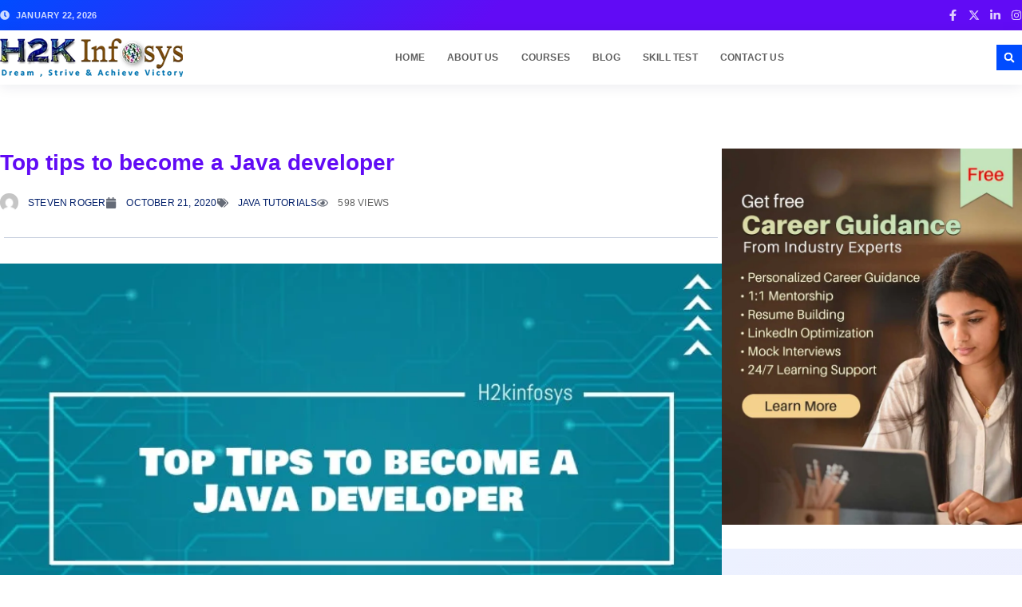

--- FILE ---
content_type: text/html; charset=UTF-8
request_url: https://www.h2kinfosys.com/blog/top-tips-to-become-a-java-developer/
body_size: 73887
content:
<!doctype html><html lang="en-US" prefix="og: https://ogp.me/ns#"><head><script data-no-optimize="1">var litespeed_docref=sessionStorage.getItem("litespeed_docref");litespeed_docref&&(Object.defineProperty(document,"referrer",{get:function(){return litespeed_docref}}),sessionStorage.removeItem("litespeed_docref"));</script> <meta charset="UTF-8"><meta name="viewport" content="width=device-width, initial-scale=1"><link rel="profile" href="https://gmpg.org/xfn/11"><title>Best Java Programming Certification Online Course</title><meta name="description" content="If you choose the best online Java course, it is easy to become a Java developer with proper study plans and expert guidance. Java is a simple programming language, and the syntax of it is also easy to read and understand."/><meta name="robots" content="follow, index, max-snippet:-1, max-video-preview:-1, max-image-preview:large"/><link rel="canonical" href="https://www.h2kinfosys.com/blog/top-tips-to-become-a-java-developer/" /><meta property="og:locale" content="en_US" /><meta property="og:type" content="article" /><meta property="og:title" content="Best Java Programming Certification Online Course" /><meta property="og:description" content="If you choose the best online Java course, it is easy to become a Java developer with proper study plans and expert guidance. Java is a simple programming language, and the syntax of it is also easy to read and understand." /><meta property="og:url" content="https://www.h2kinfosys.com/blog/top-tips-to-become-a-java-developer/" /><meta property="og:site_name" content="H2kinfosys Blog" /><meta property="article:author" content="https://www.facebook.com/H2KInfosysLLC/" /><meta property="article:section" content="JAVA Tutorials" /><meta property="og:updated_time" content="2020-12-01T16:16:29-05:00" /><meta property="og:image" content="https://www.h2kinfosys.com/blog/wp-content/uploads/2020/10/Top-Tips-to-become-a-Java-developer.jpg" /><meta property="og:image:secure_url" content="https://www.h2kinfosys.com/blog/wp-content/uploads/2020/10/Top-Tips-to-become-a-Java-developer.jpg" /><meta property="og:image:width" content="768" /><meta property="og:image:height" content="462" /><meta property="og:image:alt" content="Top-Tips-to-become-a-Java-developer" /><meta property="og:image:type" content="image/jpeg" /><meta property="article:published_time" content="2020-10-21T18:11:56-04:00" /><meta property="article:modified_time" content="2020-12-01T16:16:29-05:00" /><meta name="twitter:card" content="summary_large_image" /><meta name="twitter:title" content="Best Java Programming Certification Online Course" /><meta name="twitter:description" content="If you choose the best online Java course, it is easy to become a Java developer with proper study plans and expert guidance. Java is a simple programming language, and the syntax of it is also easy to read and understand." /><meta name="twitter:creator" content="@h2kinfosys" /><meta name="twitter:image" content="https://www.h2kinfosys.com/blog/wp-content/uploads/2020/10/Top-Tips-to-become-a-Java-developer.jpg" /><meta name="twitter:label1" content="Written by" /><meta name="twitter:data1" content="Steven Roger" /><meta name="twitter:label2" content="Time to read" /><meta name="twitter:data2" content="3 minutes" /> <script type="application/ld+json" class="rank-math-schema-pro">{"@context":"https://schema.org","@graph":[{"@type":"Organization","@id":"https://www.h2kinfosys.com/blog/#organization","name":"H2kinfosys Blog","logo":{"@type":"ImageObject","@id":"https://www.h2kinfosys.com/blog/#logo","url":"https://www.h2kinfosys.com/blog/wp-content/uploads/2017/07/myh2k.png","contentUrl":"https://www.h2kinfosys.com/blog/wp-content/uploads/2017/07/myh2k.png","caption":"H2kinfosys Blog","inLanguage":"en-US"}},{"@type":"WebSite","@id":"https://www.h2kinfosys.com/blog/#website","url":"https://www.h2kinfosys.com/blog","name":"H2kinfosys Blog","publisher":{"@id":"https://www.h2kinfosys.com/blog/#organization"},"inLanguage":"en-US"},{"@type":"ImageObject","@id":"https://www.h2kinfosys.com/blog/wp-content/uploads/2020/10/Top-Tips-to-become-a-Java-developer.jpg","url":"https://www.h2kinfosys.com/blog/wp-content/uploads/2020/10/Top-Tips-to-become-a-Java-developer.jpg","width":"768","height":"462","caption":"Top-Tips-to-become-a-Java-developer","inLanguage":"en-US"},{"@type":"BreadcrumbList","@id":"https://www.h2kinfosys.com/blog/top-tips-to-become-a-java-developer/#breadcrumb","itemListElement":[{"@type":"ListItem","position":"1","item":{"@id":"https://www.h2kinfosys.com/blog/","name":"Blog"}},{"@type":"ListItem","position":"2","item":{"@id":"https://www.h2kinfosys.com/blog/top-tips-to-become-a-java-developer/","name":"Top tips to become a Java developer"}}]},{"@type":"WebPage","@id":"https://www.h2kinfosys.com/blog/top-tips-to-become-a-java-developer/#webpage","url":"https://www.h2kinfosys.com/blog/top-tips-to-become-a-java-developer/","name":"Best Java Programming Certification Online Course","datePublished":"2020-10-21T18:11:56-04:00","dateModified":"2020-12-01T16:16:29-05:00","isPartOf":{"@id":"https://www.h2kinfosys.com/blog/#website"},"primaryImageOfPage":{"@id":"https://www.h2kinfosys.com/blog/wp-content/uploads/2020/10/Top-Tips-to-become-a-Java-developer.jpg"},"inLanguage":"en-US","breadcrumb":{"@id":"https://www.h2kinfosys.com/blog/top-tips-to-become-a-java-developer/#breadcrumb"}},{"@type":"Person","@id":"https://www.h2kinfosys.com/blog/author/admin/","name":"Steven Roger","url":"https://www.h2kinfosys.com/blog/author/admin/","image":{"@type":"ImageObject","@id":"https://www.h2kinfosys.com/blog/wp-content/litespeed/avatar/ca63e577a7c4f5d87ebab277bb2186ec.jpg?ver=1768897814","url":"https://www.h2kinfosys.com/blog/wp-content/litespeed/avatar/ca63e577a7c4f5d87ebab277bb2186ec.jpg?ver=1768897814","caption":"Steven Roger","inLanguage":"en-US"},"sameAs":["https://www.facebook.com/H2KInfosysLLC/","https://twitter.com/https://twitter.com/h2kinfosys"],"worksFor":{"@id":"https://www.h2kinfosys.com/blog/#organization"}},{"@type":"Article","headline":"Best Java Programming Certification Online Course","datePublished":"2020-10-21T18:11:56-04:00","dateModified":"2020-12-01T16:16:29-05:00","author":{"@id":"https://www.h2kinfosys.com/blog/author/admin/","name":"Steven Roger"},"publisher":{"@id":"https://www.h2kinfosys.com/blog/#organization"},"description":"If you choose the best online Java course, it is easy to become a Java developer with proper study plans and expert guidance. Java is a simple programming language, and the syntax of it is also easy to read and understand.","name":"Best Java Programming Certification Online Course","@id":"https://www.h2kinfosys.com/blog/top-tips-to-become-a-java-developer/#richSnippet","isPartOf":{"@id":"https://www.h2kinfosys.com/blog/top-tips-to-become-a-java-developer/#webpage"},"image":{"@id":"https://www.h2kinfosys.com/blog/wp-content/uploads/2020/10/Top-Tips-to-become-a-Java-developer.jpg"},"inLanguage":"en-US","mainEntityOfPage":{"@id":"https://www.h2kinfosys.com/blog/top-tips-to-become-a-java-developer/#webpage"}}]}</script> <link rel='dns-prefetch' href='//www.googletagmanager.com' /><link rel="alternate" type="application/rss+xml" title="H2K Infosys Blog &raquo; Feed" href="https://www.h2kinfosys.com/blog/feed/" /><link rel="alternate" type="application/rss+xml" title="H2K Infosys Blog &raquo; Comments Feed" href="https://www.h2kinfosys.com/blog/comments/feed/" /><link rel="alternate" type="application/rss+xml" title="H2K Infosys Blog &raquo; Top tips to become a Java developer Comments Feed" href="https://www.h2kinfosys.com/blog/top-tips-to-become-a-java-developer/feed/" /><link rel="alternate" title="oEmbed (JSON)" type="application/json+oembed" href="https://www.h2kinfosys.com/blog/wp-json/oembed/1.0/embed?url=https%3A%2F%2Fwww.h2kinfosys.com%2Fblog%2Ftop-tips-to-become-a-java-developer%2F" /><link rel="alternate" title="oEmbed (XML)" type="text/xml+oembed" href="https://www.h2kinfosys.com/blog/wp-json/oembed/1.0/embed?url=https%3A%2F%2Fwww.h2kinfosys.com%2Fblog%2Ftop-tips-to-become-a-java-developer%2F&#038;format=xml" /><link rel="alternate" type="application/rss+xml" title="H2K Infosys Blog &raquo; Stories Feed" href="https://www.h2kinfosys.com/blog/web-stories/feed/"><style id='wp-img-auto-sizes-contain-inline-css'>img:is([sizes=auto i],[sizes^="auto," i]){contain-intrinsic-size:3000px 1500px}
/*# sourceURL=wp-img-auto-sizes-contain-inline-css */</style><style id="litespeed-ccss">ul{box-sizing:border-box}:root{--wp--preset--font-size--normal:16px;--wp--preset--font-size--huge:42px}html :where(img[class*=wp-image-]){height:auto;max-width:100%}:root{--wp--preset--aspect-ratio--square:1;--wp--preset--aspect-ratio--4-3:4/3;--wp--preset--aspect-ratio--3-4:3/4;--wp--preset--aspect-ratio--3-2:3/2;--wp--preset--aspect-ratio--2-3:2/3;--wp--preset--aspect-ratio--16-9:16/9;--wp--preset--aspect-ratio--9-16:9/16;--wp--preset--color--black:#000000;--wp--preset--color--cyan-bluish-gray:#abb8c3;--wp--preset--color--white:#ffffff;--wp--preset--color--pale-pink:#f78da7;--wp--preset--color--vivid-red:#cf2e2e;--wp--preset--color--luminous-vivid-orange:#ff6900;--wp--preset--color--luminous-vivid-amber:#fcb900;--wp--preset--color--light-green-cyan:#7bdcb5;--wp--preset--color--vivid-green-cyan:#00d084;--wp--preset--color--pale-cyan-blue:#8ed1fc;--wp--preset--color--vivid-cyan-blue:#0693e3;--wp--preset--color--vivid-purple:#9b51e0;--wp--preset--gradient--vivid-cyan-blue-to-vivid-purple:linear-gradient(135deg,rgba(6,147,227,1) 0%,rgb(155,81,224) 100%);--wp--preset--gradient--light-green-cyan-to-vivid-green-cyan:linear-gradient(135deg,rgb(122,220,180) 0%,rgb(0,208,130) 100%);--wp--preset--gradient--luminous-vivid-amber-to-luminous-vivid-orange:linear-gradient(135deg,rgba(252,185,0,1) 0%,rgba(255,105,0,1) 100%);--wp--preset--gradient--luminous-vivid-orange-to-vivid-red:linear-gradient(135deg,rgba(255,105,0,1) 0%,rgb(207,46,46) 100%);--wp--preset--gradient--very-light-gray-to-cyan-bluish-gray:linear-gradient(135deg,rgb(238,238,238) 0%,rgb(169,184,195) 100%);--wp--preset--gradient--cool-to-warm-spectrum:linear-gradient(135deg,rgb(74,234,220) 0%,rgb(151,120,209) 20%,rgb(207,42,186) 40%,rgb(238,44,130) 60%,rgb(251,105,98) 80%,rgb(254,248,76) 100%);--wp--preset--gradient--blush-light-purple:linear-gradient(135deg,rgb(255,206,236) 0%,rgb(152,150,240) 100%);--wp--preset--gradient--blush-bordeaux:linear-gradient(135deg,rgb(254,205,165) 0%,rgb(254,45,45) 50%,rgb(107,0,62) 100%);--wp--preset--gradient--luminous-dusk:linear-gradient(135deg,rgb(255,203,112) 0%,rgb(199,81,192) 50%,rgb(65,88,208) 100%);--wp--preset--gradient--pale-ocean:linear-gradient(135deg,rgb(255,245,203) 0%,rgb(182,227,212) 50%,rgb(51,167,181) 100%);--wp--preset--gradient--electric-grass:linear-gradient(135deg,rgb(202,248,128) 0%,rgb(113,206,126) 100%);--wp--preset--gradient--midnight:linear-gradient(135deg,rgb(2,3,129) 0%,rgb(40,116,252) 100%);--wp--preset--font-size--small:13px;--wp--preset--font-size--medium:20px;--wp--preset--font-size--large:36px;--wp--preset--font-size--x-large:42px;--wp--preset--spacing--20:0.44rem;--wp--preset--spacing--30:0.67rem;--wp--preset--spacing--40:1rem;--wp--preset--spacing--50:1.5rem;--wp--preset--spacing--60:2.25rem;--wp--preset--spacing--70:3.38rem;--wp--preset--spacing--80:5.06rem;--wp--preset--shadow--natural:6px 6px 9px rgba(0, 0, 0, 0.2);--wp--preset--shadow--deep:12px 12px 50px rgba(0, 0, 0, 0.4);--wp--preset--shadow--sharp:6px 6px 0px rgba(0, 0, 0, 0.2);--wp--preset--shadow--outlined:6px 6px 0px -3px rgba(255, 255, 255, 1), 6px 6px rgba(0, 0, 0, 1);--wp--preset--shadow--crisp:6px 6px 0px rgba(0, 0, 0, 1)}html{line-height:1.15;-webkit-text-size-adjust:100%}*,:after,:before{box-sizing:border-box}body{margin:0;font-family:-apple-system,BlinkMacSystemFont,Segoe UI,Roboto,Helvetica Neue,Arial,Noto Sans,sans-serif,Apple Color Emoji,Segoe UI Emoji,Segoe UI Symbol,Noto Color Emoji;font-size:1rem;font-weight:400;line-height:1.5;color:#333;background-color:#fff;-webkit-font-smoothing:antialiased;-moz-osx-font-smoothing:grayscale}h1,h2,h3{margin-block-start:.5rem;margin-block-end:1rem;font-family:inherit;font-weight:500;line-height:1.2;color:inherit}h1{font-size:2.5rem}h2{font-size:2rem}h3{font-size:1.75rem}p{margin-block-start:0;margin-block-end:.9rem}a{background-color:#fff0;text-decoration:none;color:#c36}a:not([href]):not([tabindex]){color:inherit;text-decoration:none}img{border-style:none;height:auto;max-width:100%}label{display:inline-block;line-height:1;vertical-align:middle}button,input,select,textarea{font-family:inherit;font-size:1rem;line-height:1.5;margin:0}input[type=email],input[type=search],input[type=tel],input[type=text],select,textarea{width:100%;border:1px solid #666;border-radius:3px;padding:.5rem 1rem}button,input{overflow:visible}button,select{text-transform:none}[type=submit],button{width:auto;-webkit-appearance:button}[type=submit],button{display:inline-block;font-weight:400;color:#c36;text-align:center;white-space:nowrap;background-color:#fff0;border:1px solid #c36;padding:.5rem 1rem;font-size:1rem;border-radius:3px}textarea{overflow:auto;resize:vertical}[type=search]{-webkit-appearance:textfield;outline-offset:-2px}[type=search]::-webkit-search-decoration{-webkit-appearance:none}::-webkit-file-upload-button{-webkit-appearance:button;font:inherit}select{display:block}li,ul{margin-block-start:0;margin-block-end:0;border:0;outline:0;font-size:100%;vertical-align:baseline;background:#fff0}.comments-area a{text-decoration:underline}:root{--direction-multiplier:1}.elementor-screen-only{height:1px;margin:-1px;overflow:hidden;padding:0;position:absolute;top:-10000em;width:1px;clip:rect(0,0,0,0);border:0}.elementor *,.elementor :after,.elementor :before{box-sizing:border-box}.elementor a{box-shadow:none;text-decoration:none}.elementor img{border:none;border-radius:0;box-shadow:none;height:auto;max-width:100%}.e-con-inner>.elementor-element.elementor-absolute,.e-con>.elementor-element.elementor-absolute{position:absolute}.elementor-element{--flex-direction:initial;--flex-wrap:initial;--justify-content:initial;--align-items:initial;--align-content:initial;--gap:initial;--flex-basis:initial;--flex-grow:initial;--flex-shrink:initial;--order:initial;--align-self:initial;align-self:var(--align-self);flex-basis:var(--flex-basis);flex-grow:var(--flex-grow);flex-shrink:var(--flex-shrink);order:var(--order)}.elementor-element.elementor-absolute{z-index:1}.elementor-element:where(.e-con-full,.elementor-widget){align-content:var(--align-content);align-items:var(--align-items);flex-direction:var(--flex-direction);flex-wrap:var(--flex-wrap);gap:var(--row-gap) var(--column-gap);justify-content:var(--justify-content)}.elementor-invisible{visibility:hidden}.elementor-align-left{text-align:left}@media (max-width:767px){.elementor-mobile-align-center{text-align:center}}:root{--page-title-display:block}.elementor-page-title{display:var(--page-title-display)}.elementor-widget{position:relative}.elementor-widget:not(:last-child){margin-bottom:var(--kit-widget-spacing,20px)}.elementor-widget:not(:last-child).elementor-absolute,.elementor-widget:not(:last-child).elementor-widget__width-auto{margin-bottom:0}.elementor-column{display:flex;min-height:1px;position:relative}@media (min-width:768px){.elementor-column.elementor-col-100{width:100%}}@media (max-width:767px){.elementor-column{width:100%}}.elementor-grid{display:grid;grid-column-gap:var(--grid-column-gap);grid-row-gap:var(--grid-row-gap)}.elementor-grid .elementor-grid-item{min-width:0}.elementor-grid-0 .elementor-grid{display:inline-block;margin-bottom:calc(-1*var(--grid-row-gap));width:100%;word-spacing:var(--grid-column-gap)}.elementor-grid-0 .elementor-grid .elementor-grid-item{display:inline-block;margin-bottom:var(--grid-row-gap);word-break:break-word}.elementor-grid-1 .elementor-grid{grid-template-columns:repeat(1,1fr)}@media (max-width:1024px){.elementor-grid-tablet-2 .elementor-grid{grid-template-columns:repeat(2,1fr)}}@media (max-width:767px){.elementor-grid-mobile-1 .elementor-grid{grid-template-columns:repeat(1,1fr)}}@media (prefers-reduced-motion:no-preference){html{scroll-behavior:smooth}}.e-con{--border-radius:0;--border-top-width:0px;--border-right-width:0px;--border-bottom-width:0px;--border-left-width:0px;--border-style:initial;--border-color:initial;--container-widget-width:100%;--container-widget-height:initial;--container-widget-flex-grow:0;--container-widget-align-self:initial;--content-width:min(100%,var(--container-max-width,1140px));--width:100%;--min-height:initial;--height:auto;--text-align:initial;--margin-top:0px;--margin-right:0px;--margin-bottom:0px;--margin-left:0px;--padding-top:var(--container-default-padding-top,10px);--padding-right:var(--container-default-padding-right,10px);--padding-bottom:var(--container-default-padding-bottom,10px);--padding-left:var(--container-default-padding-left,10px);--position:relative;--z-index:revert;--overflow:visible;--gap:var(--widgets-spacing,20px);--row-gap:var(--widgets-spacing-row,20px);--column-gap:var(--widgets-spacing-column,20px);--overlay-mix-blend-mode:initial;--overlay-opacity:1;--e-con-grid-template-columns:repeat(3,1fr);--e-con-grid-template-rows:repeat(2,1fr);border-radius:var(--border-radius);height:var(--height);min-height:var(--min-height);min-width:0;overflow:var(--overflow);position:var(--position);width:var(--width);z-index:var(--z-index);--flex-wrap-mobile:wrap;margin-block-end:var(--margin-block-end);margin-block-start:var(--margin-block-start);margin-inline-end:var(--margin-inline-end);margin-inline-start:var(--margin-inline-start);padding-inline-end:var(--padding-inline-end);padding-inline-start:var(--padding-inline-start)}.e-con{--margin-block-start:var(--margin-top);--margin-block-end:var(--margin-bottom);--margin-inline-start:var(--margin-left);--margin-inline-end:var(--margin-right);--padding-inline-start:var(--padding-left);--padding-inline-end:var(--padding-right);--padding-block-start:var(--padding-top);--padding-block-end:var(--padding-bottom);--border-block-start-width:var(--border-top-width);--border-block-end-width:var(--border-bottom-width);--border-inline-start-width:var(--border-left-width);--border-inline-end-width:var(--border-right-width)}.e-con.e-flex{--flex-direction:column;--flex-basis:auto;--flex-grow:0;--flex-shrink:1;flex:var(--flex-grow) var(--flex-shrink) var(--flex-basis)}.e-con-full,.e-con>.e-con-inner{padding-block-end:var(--padding-block-end);padding-block-start:var(--padding-block-start);text-align:var(--text-align)}.e-con-full.e-flex,.e-con.e-flex>.e-con-inner{flex-direction:var(--flex-direction)}.e-con,.e-con>.e-con-inner{display:var(--display)}.e-con-boxed.e-flex{align-content:normal;align-items:normal;flex-direction:column;flex-wrap:nowrap;justify-content:normal}.e-con-boxed{gap:initial;text-align:initial}.e-con.e-flex>.e-con-inner{align-content:var(--align-content);align-items:var(--align-items);align-self:auto;flex-basis:auto;flex-grow:1;flex-shrink:1;flex-wrap:var(--flex-wrap);justify-content:var(--justify-content)}.e-con>.e-con-inner{gap:var(--row-gap) var(--column-gap);height:100%;margin:0 auto;max-width:var(--content-width);padding-inline-end:0;padding-inline-start:0;width:100%}:is(.elementor-section-wrap,[data-elementor-id])>.e-con{--margin-left:auto;--margin-right:auto;max-width:min(100%,var(--width))}.e-con .elementor-widget.elementor-widget{margin-block-end:0}.e-con:before{border-block-end-width:var(--border-block-end-width);border-block-start-width:var(--border-block-start-width);border-color:var(--border-color);border-inline-end-width:var(--border-inline-end-width);border-inline-start-width:var(--border-inline-start-width);border-radius:var(--border-radius);border-style:var(--border-style);content:var(--background-overlay);display:block;height:max(100% + var(--border-top-width) + var(--border-bottom-width),100%);left:calc(0px - var(--border-left-width));mix-blend-mode:var(--overlay-mix-blend-mode);opacity:var(--overlay-opacity);position:absolute;top:calc(0px - var(--border-top-width));width:max(100% + var(--border-left-width) + var(--border-right-width),100%)}.e-con .elementor-widget{min-width:0}.e-con>.e-con-inner>.elementor-widget>.elementor-widget-container,.e-con>.elementor-widget>.elementor-widget-container{height:100%}.e-con.e-con>.e-con-inner>.elementor-widget,.elementor.elementor .e-con>.elementor-widget{max-width:100%}.e-con .elementor-widget:not(:last-child){--kit-widget-spacing:0px}@media (max-width:767px){.e-con.e-flex{--width:100%;--flex-wrap:var(--flex-wrap-mobile)}}.elementor-form-fields-wrapper{display:flex;flex-wrap:wrap}.elementor-form-fields-wrapper.elementor-labels-above .elementor-field-group>.elementor-select-wrapper,.elementor-form-fields-wrapper.elementor-labels-above .elementor-field-group>input{flex-basis:100%;max-width:100%}.elementor-field-group{align-items:center;flex-wrap:wrap}.elementor-field-group.elementor-field-type-submit{align-items:flex-end}.elementor-field-group .elementor-field-textual{background-color:#fff0;border:1px solid #69727d;color:#1f2124;flex-grow:1;max-width:100%;vertical-align:middle;width:100%}.elementor-field-group .elementor-field-textual::-moz-placeholder{color:inherit;font-family:inherit;opacity:.6}.elementor-field-group .elementor-select-wrapper{display:flex;position:relative;width:100%}.elementor-field-group .elementor-select-wrapper select{-webkit-appearance:none;-moz-appearance:none;appearance:none;color:inherit;flex-basis:100%;font-family:inherit;font-size:inherit;font-style:inherit;font-weight:inherit;letter-spacing:inherit;line-height:inherit;padding-inline-end:20px;text-transform:inherit}.elementor-field-group .elementor-select-wrapper:before{content:"";font-family:eicons;font-size:15px;inset-block-start:50%;inset-inline-end:10px;position:absolute;text-shadow:0 0 3px rgb(0 0 0/.3);transform:translateY(-50%)}.elementor-field-textual{border-radius:3px;font-size:15px;line-height:1.4;min-height:40px;padding:5px 14px}.elementor-button-align-stretch .elementor-field-type-submit:not(.e-form__buttons__wrapper) .elementor-button{flex-basis:100%}.elementor-form .elementor-button{border:none;padding-block-end:0;padding-block-start:0}.elementor-form .elementor-button-content-wrapper,.elementor-form .elementor-button>span{display:flex;flex-direction:row;gap:5px;justify-content:center}.elementor-form .elementor-button.elementor-size-sm{min-height:40px}.elementor-heading-title{line-height:1;margin:0;padding:0}.elementor-button{background-color:#69727d;border-radius:3px;color:#fff;display:inline-block;font-size:15px;line-height:1;padding:12px 24px;fill:#fff;text-align:center}.elementor-button:visited{color:#fff}.elementor-button-content-wrapper{display:flex;flex-direction:row;gap:5px;justify-content:center}.elementor-button-text{display:inline-block}.elementor-button span{text-decoration:inherit}.elementor-icon{color:#69727d;display:inline-block;font-size:50px;line-height:1;text-align:center}.elementor-icon svg{display:block;height:1em;position:relative;width:1em}.elementor-icon svg:before{left:50%;position:absolute;transform:translateX(-50%)}.elementor-shape-rounded .elementor-icon{border-radius:10%}.elementor-kit-18219{--e-global-color-primary:#004CFF;--e-global-color-secondary:#001E69;--e-global-color-text:#606060;--e-global-color-accent:#610BF5;--e-global-color-cb2acc7:#FFFFFF;--e-global-color-0e78c35:#FFFFFF00;--e-global-color-393f45b:#656B77;--e-global-color-0dc6f61:#C6CEDD;--e-global-color-8062fd5:#ECF1FF;--e-global-color-b9fa9ea:#F1EDFD;--e-global-color-baae741:#02081752;--e-global-color-abd9d55:#004CFF99;--e-global-color-f02a5da:#550BF599;--e-global-color-81e229e:#FFFFFF29;--e-global-color-d9112cd:#FFFFFFCC;--e-global-typography-primary-font-family:"Inter";--e-global-typography-primary-font-size:40px;--e-global-typography-primary-font-weight:700;--e-global-typography-primary-line-height:1.2em;--e-global-typography-secondary-font-family:"Inter";--e-global-typography-secondary-font-size:28px;--e-global-typography-secondary-font-weight:700;--e-global-typography-secondary-line-height:1.3em;--e-global-typography-text-font-family:"Inter";--e-global-typography-text-font-size:16px;--e-global-typography-text-font-weight:400;--e-global-typography-text-line-height:1.6em;--e-global-typography-accent-font-family:"Inter";--e-global-typography-accent-font-size:12px;--e-global-typography-accent-font-weight:700;--e-global-typography-accent-text-transform:uppercase;--e-global-typography-accent-font-style:normal;--e-global-typography-accent-text-decoration:none;--e-global-typography-accent-line-height:1.2em;--e-global-typography-accent-letter-spacing:0.2px;--e-global-typography-8722f49-font-family:"Roboto";--e-global-typography-8722f49-font-size:19px;--e-global-typography-8722f49-font-weight:600;--e-global-typography-8722f49-line-height:1.3em;--e-global-typography-fa61f50-font-family:"Roboto";--e-global-typography-fa61f50-font-size:16px;--e-global-typography-fa61f50-font-weight:600;--e-global-typography-fa61f50-line-height:1.3em;--e-global-typography-eb4c43f-font-family:"Roboto";--e-global-typography-eb4c43f-font-size:14px;--e-global-typography-eb4c43f-font-weight:500;--e-global-typography-eb4c43f-font-style:normal;--e-global-typography-eb4c43f-text-decoration:none;--e-global-typography-eb4c43f-line-height:1.3em;--e-global-typography-eb4c43f-letter-spacing:0px;--e-global-typography-42f1d11-font-family:"Roboto";--e-global-typography-42f1d11-font-size:13px;--e-global-typography-42f1d11-font-weight:500;--e-global-typography-42f1d11-font-style:normal;--e-global-typography-42f1d11-text-decoration:none;--e-global-typography-42f1d11-line-height:1.2em;--e-global-typography-42f1d11-letter-spacing:0px;--e-global-typography-f68e8f8-font-family:"Roboto";--e-global-typography-f68e8f8-font-size:18px;--e-global-typography-f68e8f8-font-weight:700;--e-global-typography-f68e8f8-text-transform:uppercase;--e-global-typography-f68e8f8-font-style:normal;--e-global-typography-f68e8f8-text-decoration:none;--e-global-typography-f68e8f8-line-height:1.2em;--e-global-typography-f68e8f8-letter-spacing:0.4px;--e-global-typography-bff4b0b-font-family:"Roboto";--e-global-typography-bff4b0b-font-size:11px;--e-global-typography-bff4b0b-font-weight:600;--e-global-typography-bff4b0b-text-transform:uppercase;--e-global-typography-bff4b0b-line-height:1.3em;--e-global-typography-bff4b0b-letter-spacing:0.2px;--e-global-typography-05bd7bc-font-family:"Roboto";--e-global-typography-05bd7bc-font-size:14px;--e-global-typography-05bd7bc-font-weight:400;--e-global-typography-05bd7bc-line-height:1.5em;--e-global-typography-e298f28-font-family:"Roboto";--e-global-typography-e298f28-font-size:12px;--e-global-typography-e298f28-line-height:1.6em;--e-global-typography-249c256-font-family:"Roboto";--e-global-typography-249c256-font-size:14px;--e-global-typography-249c256-font-weight:500;--e-global-typography-249c256-text-decoration:underline;--e-global-typography-249c256-line-height:1.3em;--e-global-typography-249c256-letter-spacing:0px;--e-global-typography-a4955e7-font-family:"Roboto";--e-global-typography-a4955e7-font-size:10px;--e-global-typography-a4955e7-font-weight:600;--e-global-typography-a4955e7-text-transform:uppercase;--e-global-typography-a4955e7-line-height:1.7em;--e-global-typography-a4955e7-letter-spacing:0.2px;color:var(--e-global-color-text);font-family:var(--e-global-typography-text-font-family),Sans-serif;font-size:var(--e-global-typography-text-font-size);font-weight:var(--e-global-typography-text-font-weight);line-height:var(--e-global-typography-text-line-height)}.elementor-kit-18219 button,.elementor-kit-18219 .elementor-button{background-color:var(--e-global-color-primary);font-family:var(--e-global-typography-accent-font-family),Sans-serif;font-size:var(--e-global-typography-accent-font-size);font-weight:var(--e-global-typography-accent-font-weight);text-transform:var(--e-global-typography-accent-text-transform);font-style:var(--e-global-typography-accent-font-style);text-decoration:var(--e-global-typography-accent-text-decoration);line-height:var(--e-global-typography-accent-line-height);letter-spacing:var(--e-global-typography-accent-letter-spacing);color:var(--e-global-color-cb2acc7);border-style:solid;border-width:1px 1px 1px 1px;border-color:var(--e-global-color-primary);border-radius:0 0 0 0;padding:10px 20px 10px 20px}.elementor-kit-18219 p{margin-block-end:1.5em}.elementor-kit-18219 a{color:var(--e-global-color-secondary)}.elementor-kit-18219 h1{color:var(--e-global-color-secondary);font-family:var(--e-global-typography-primary-font-family),Sans-serif;font-size:var(--e-global-typography-primary-font-size);font-weight:var(--e-global-typography-primary-font-weight);line-height:var(--e-global-typography-primary-line-height)}.elementor-kit-18219 h2{color:var(--e-global-color-secondary);font-family:var(--e-global-typography-secondary-font-family),Sans-serif;font-size:var(--e-global-typography-secondary-font-size);font-weight:var(--e-global-typography-secondary-font-weight);line-height:var(--e-global-typography-secondary-line-height)}.elementor-kit-18219 h3{color:var(--e-global-color-secondary);font-family:var(--e-global-typography-8722f49-font-family),Sans-serif;font-size:var(--e-global-typography-8722f49-font-size);font-weight:var(--e-global-typography-8722f49-font-weight);line-height:var(--e-global-typography-8722f49-line-height)}.elementor-kit-18219 img{border-radius:0 0 0 0}.elementor-kit-18219 label{color:var(--e-global-color-secondary);font-family:var(--e-global-typography-05bd7bc-font-family),Sans-serif;font-size:var(--e-global-typography-05bd7bc-font-size);font-weight:var(--e-global-typography-05bd7bc-font-weight);line-height:var(--e-global-typography-05bd7bc-line-height)}.elementor-kit-18219 input:not([type="button"]):not([type="submit"]),.elementor-kit-18219 textarea,.elementor-kit-18219 .elementor-field-textual{font-family:var(--e-global-typography-05bd7bc-font-family),Sans-serif;font-size:var(--e-global-typography-05bd7bc-font-size);font-weight:var(--e-global-typography-05bd7bc-font-weight);line-height:var(--e-global-typography-05bd7bc-line-height);color:var(--e-global-color-text);background-color:var(--e-global-color-cb2acc7);border-style:solid;border-width:1px 1px 1px 1px;border-color:var(--e-global-color-0dc6f61);border-radius:0 0 0 0}.e-con{--container-max-width:1280px;--container-default-padding-top:0px;--container-default-padding-right:0px;--container-default-padding-bottom:0px;--container-default-padding-left:0px}.elementor-widget:not(:last-child){margin-block-end:0}.elementor-element{--widgets-spacing:0px 0px;--widgets-spacing-row:0px;--widgets-spacing-column:0px}@media (max-width:1024px){.elementor-kit-18219{font-size:var(--e-global-typography-text-font-size);line-height:var(--e-global-typography-text-line-height)}.elementor-kit-18219 h1{font-size:var(--e-global-typography-primary-font-size);line-height:var(--e-global-typography-primary-line-height)}.elementor-kit-18219 h2{font-size:var(--e-global-typography-secondary-font-size);line-height:var(--e-global-typography-secondary-line-height)}.elementor-kit-18219 h3{font-size:var(--e-global-typography-8722f49-font-size);line-height:var(--e-global-typography-8722f49-line-height)}.elementor-kit-18219 button,.elementor-kit-18219 .elementor-button{font-size:var(--e-global-typography-accent-font-size);line-height:var(--e-global-typography-accent-line-height);letter-spacing:var(--e-global-typography-accent-letter-spacing)}.elementor-kit-18219 label{font-size:var(--e-global-typography-05bd7bc-font-size);line-height:var(--e-global-typography-05bd7bc-line-height)}.elementor-kit-18219 input:not([type="button"]):not([type="submit"]),.elementor-kit-18219 textarea,.elementor-kit-18219 .elementor-field-textual{font-size:var(--e-global-typography-05bd7bc-font-size);line-height:var(--e-global-typography-05bd7bc-line-height)}.e-con{--container-max-width:1024px}}@media (max-width:767px){.elementor-kit-18219{--e-global-typography-primary-font-size:32px;--e-global-typography-secondary-font-size:23px;--e-global-typography-8722f49-font-size:17px;--e-global-typography-fa61f50-font-size:15px;--e-global-typography-eb4c43f-font-size:13px;--e-global-typography-eb4c43f-line-height:1.3em;font-size:var(--e-global-typography-text-font-size);line-height:var(--e-global-typography-text-line-height)}.elementor-kit-18219 h1{font-size:var(--e-global-typography-primary-font-size);line-height:var(--e-global-typography-primary-line-height)}.elementor-kit-18219 h2{font-size:var(--e-global-typography-secondary-font-size);line-height:var(--e-global-typography-secondary-line-height)}.elementor-kit-18219 h3{font-size:var(--e-global-typography-8722f49-font-size);line-height:var(--e-global-typography-8722f49-line-height)}.elementor-kit-18219 button,.elementor-kit-18219 .elementor-button{font-size:var(--e-global-typography-accent-font-size);line-height:var(--e-global-typography-accent-line-height);letter-spacing:var(--e-global-typography-accent-letter-spacing)}.elementor-kit-18219 label{font-size:var(--e-global-typography-05bd7bc-font-size);line-height:var(--e-global-typography-05bd7bc-line-height)}.elementor-kit-18219 input:not([type="button"]):not([type="submit"]),.elementor-kit-18219 textarea,.elementor-kit-18219 .elementor-field-textual{font-size:var(--e-global-typography-05bd7bc-font-size);line-height:var(--e-global-typography-05bd7bc-line-height)}.e-con{--container-max-width:767px}}.elementor-widget .elementor-icon-list-items.elementor-inline-items{display:flex;flex-wrap:wrap;margin-inline:-8px}.elementor-widget .elementor-icon-list-items.elementor-inline-items .elementor-inline-item{word-break:break-word}.elementor-widget .elementor-icon-list-items.elementor-inline-items .elementor-icon-list-item{margin-inline:8px}.elementor-widget .elementor-icon-list-items.elementor-inline-items .elementor-icon-list-item:after{border-width:0;border-inline-start-width:1px;border-style:solid;height:100%;inset-inline-end:-8px;inset-inline-start:auto;position:relative;width:auto}.elementor-widget .elementor-icon-list-items{list-style-type:none;margin:0;padding:0}.elementor-widget .elementor-icon-list-item{margin:0;padding:0;position:relative}.elementor-widget .elementor-icon-list-item:after{inset-block-end:0;position:absolute;width:100%}.elementor-widget .elementor-icon-list-item,.elementor-widget .elementor-icon-list-item a{align-items:var(--icon-vertical-align,center);display:flex;font-size:inherit}.elementor-widget .elementor-icon-list-icon+.elementor-icon-list-text{align-self:center;padding-inline-start:5px}.elementor-widget .elementor-icon-list-icon{display:flex;inset-block-start:var(--icon-vertical-offset,initial);position:relative}.elementor-widget .elementor-icon-list-icon svg{height:var(--e-icon-list-icon-size,1em);width:var(--e-icon-list-icon-size,1em)}.elementor-widget.elementor-widget-icon-list .elementor-icon-list-icon{text-align:var(--e-icon-list-icon-align)}.elementor-widget.elementor-widget-icon-list .elementor-icon-list-icon svg{margin:var(--e-icon-list-icon-margin,0 calc(var(--e-icon-list-icon-size, 1em) * .25) 0 0)}.elementor-widget.elementor-align-left .elementor-icon-list-item,.elementor-widget.elementor-align-left .elementor-icon-list-item a{justify-content:flex-start;text-align:left}.elementor-widget.elementor-align-left .elementor-inline-items{justify-content:flex-start}.elementor-widget:not(.elementor-align-right) .elementor-icon-list-item:after{inset-inline-start:0}@media (min-width:-1){.elementor-widget:not(.elementor-widescreen-align-right) .elementor-icon-list-item:after{inset-inline-start:0}.elementor-widget:not(.elementor-widescreen-align-left) .elementor-icon-list-item:after{inset-inline-end:0}}@media (max-width:-1){.elementor-widget:not(.elementor-laptop-align-right) .elementor-icon-list-item:after{inset-inline-start:0}.elementor-widget:not(.elementor-laptop-align-left) .elementor-icon-list-item:after{inset-inline-end:0}.elementor-widget:not(.elementor-tablet_extra-align-right) .elementor-icon-list-item:after{inset-inline-start:0}.elementor-widget:not(.elementor-tablet_extra-align-left) .elementor-icon-list-item:after{inset-inline-end:0}}@media (max-width:1024px){.elementor-widget:not(.elementor-tablet-align-right) .elementor-icon-list-item:after{inset-inline-start:0}.elementor-widget:not(.elementor-tablet-align-left) .elementor-icon-list-item:after{inset-inline-end:0}}@media (max-width:-1){.elementor-widget:not(.elementor-mobile_extra-align-right) .elementor-icon-list-item:after{inset-inline-start:0}.elementor-widget:not(.elementor-mobile_extra-align-left) .elementor-icon-list-item:after{inset-inline-end:0}}@media (max-width:767px){.elementor-widget.elementor-mobile-align-center .elementor-icon-list-item,.elementor-widget.elementor-mobile-align-center .elementor-icon-list-item a{justify-content:center}.elementor-widget.elementor-mobile-align-center .elementor-icon-list-item:after{margin:auto}.elementor-widget.elementor-mobile-align-center .elementor-inline-items{justify-content:center}.elementor-widget:not(.elementor-mobile-align-right) .elementor-icon-list-item:after{inset-inline-start:0}.elementor-widget:not(.elementor-mobile-align-left) .elementor-icon-list-item:after{inset-inline-end:0}}.elementor .elementor-element ul.elementor-icon-list-items{padding:0}.elementor-widget-social-icons.elementor-grid-0 .elementor-widget-container{font-size:0;line-height:1}.elementor-widget-social-icons .elementor-grid{grid-column-gap:var(--grid-column-gap,5px);grid-row-gap:var(--grid-row-gap,5px);grid-template-columns:var(--grid-template-columns);justify-content:var(--justify-content,center);justify-items:var(--justify-content,center)}.elementor-icon.elementor-social-icon{font-size:var(--icon-size,25px);height:calc(var(--icon-size, 25px) + 2*var(--icon-padding, .5em));line-height:var(--icon-size,25px);width:calc(var(--icon-size, 25px) + 2*var(--icon-padding, .5em))}.elementor-social-icon{--e-social-icon-icon-color:#fff;align-items:center;background-color:#69727d;display:inline-flex;justify-content:center;text-align:center}.elementor-social-icon svg{fill:var(--e-social-icon-icon-color)}.elementor-social-icon:last-child{margin:0}.elementor-social-icon-facebook-f{background-color:#3b5998}.elementor-social-icon-instagram{background-color:#262626}.elementor-social-icon-linkedin-in{background-color:#0077b5}.elementor-social-icon-x-twitter{background-color:#000}.elementor-widget-image{text-align:center}.elementor-widget-image a{display:inline-block}.elementor-widget-image img{display:inline-block;vertical-align:middle}.elementor-item:after,.elementor-item:before{display:block;position:absolute}.elementor-item:not(:hover):not(:focus):not(.elementor-item-active):not(.highlighted):after,.elementor-item:not(:hover):not(:focus):not(.elementor-item-active):not(.highlighted):before{opacity:0}.elementor-nav-menu--main .elementor-nav-menu a{padding:13px 20px}.elementor-nav-menu--main .elementor-nav-menu ul{border-style:solid;border-width:0;padding:0;position:absolute;width:12em}.elementor-nav-menu--layout-horizontal{display:flex}.elementor-nav-menu--layout-horizontal .elementor-nav-menu{display:flex;flex-wrap:wrap}.elementor-nav-menu--layout-horizontal .elementor-nav-menu a{flex-grow:1;white-space:nowrap}.elementor-nav-menu--layout-horizontal .elementor-nav-menu>li{display:flex}.elementor-nav-menu--layout-horizontal .elementor-nav-menu>li ul{top:100%!important}.elementor-nav-menu--layout-horizontal .elementor-nav-menu>li:not(:first-child)>a{margin-inline-start:var(--e-nav-menu-horizontal-menu-item-margin)}.elementor-nav-menu--layout-horizontal .elementor-nav-menu>li:not(:first-child)>ul{inset-inline-start:var(--e-nav-menu-horizontal-menu-item-margin)!important}.elementor-nav-menu--layout-horizontal .elementor-nav-menu>li:not(:last-child)>a{margin-inline-end:var(--e-nav-menu-horizontal-menu-item-margin)}.elementor-nav-menu--layout-horizontal .elementor-nav-menu>li:not(:last-child):after{align-self:center;border-color:var(--e-nav-menu-divider-color,#000);border-left-style:var(--e-nav-menu-divider-style,solid);border-left-width:var(--e-nav-menu-divider-width,2px);content:var(--e-nav-menu-divider-content,none);height:var(--e-nav-menu-divider-height,35%)}.elementor-nav-menu__align-start .elementor-nav-menu{justify-content:flex-start;margin-inline-end:auto}.elementor-nav-menu__align-end .elementor-nav-menu{justify-content:flex-end;margin-inline-start:auto}.elementor-widget-nav-menu .elementor-widget-container{display:flex;flex-direction:column}.elementor-nav-menu{position:relative;z-index:2}.elementor-nav-menu:after{clear:both;content:" ";display:block;font:0/0 serif;height:0;overflow:hidden;visibility:hidden}.elementor-nav-menu,.elementor-nav-menu li,.elementor-nav-menu ul{display:block;line-height:normal;list-style:none;margin:0;padding:0}.elementor-nav-menu ul{display:none}.elementor-nav-menu a,.elementor-nav-menu li{position:relative}.elementor-nav-menu li{border-width:0}.elementor-nav-menu a{align-items:center;display:flex}.elementor-nav-menu a{line-height:20px;padding:10px 20px}.elementor-menu-toggle{align-items:center;background-color:rgb(0 0 0/.05);border:0 solid;border-radius:3px;color:#33373d;display:flex;font-size:var(--nav-menu-icon-size,22px);justify-content:center;padding:.25em}.elementor-menu-toggle:not(.elementor-active) .elementor-menu-toggle__icon--close{display:none}.elementor-menu-toggle .e-font-icon-svg{fill:#33373d;height:1em;width:1em}.elementor-menu-toggle svg{height:auto;width:1em;fill:var(--nav-menu-icon-color,currentColor)}.elementor-nav-menu--dropdown{background-color:#fff;font-size:13px}.elementor-nav-menu--dropdown-none .elementor-nav-menu--dropdown{display:none}.elementor-nav-menu--dropdown.elementor-nav-menu__container{margin-top:10px;overflow-x:hidden;overflow-y:auto;transform-origin:top}.elementor-nav-menu--dropdown.elementor-nav-menu__container .elementor-sub-item{font-size:.85em}.elementor-nav-menu--dropdown a{color:#33373d}ul.elementor-nav-menu--dropdown a{border-inline-start:8px solid #fff0;text-shadow:none}.elementor-nav-menu--toggle{--menu-height:100vh}.elementor-nav-menu--toggle .elementor-menu-toggle:not(.elementor-active)+.elementor-nav-menu__container{max-height:0;overflow:hidden;transform:scaleY(0)}.elementor-nav-menu--stretch .elementor-nav-menu__container.elementor-nav-menu--dropdown{position:absolute;z-index:9997}@media (max-width:1024px){.elementor-nav-menu--dropdown-tablet .elementor-nav-menu--main{display:none}}@media (min-width:1025px){.elementor-nav-menu--dropdown-tablet .elementor-menu-toggle,.elementor-nav-menu--dropdown-tablet .elementor-nav-menu--dropdown{display:none}.elementor-nav-menu--dropdown-tablet nav.elementor-nav-menu--dropdown.elementor-nav-menu__container{overflow-y:hidden}}.elementor-search-form{display:block}.elementor-search-form .e-font-icon-svg-container{align-items:center;display:flex;height:100%;justify-content:center;width:100%}.elementor-search-form input[type=search]{-webkit-appearance:none;-moz-appearance:none;background:none;border:0;display:inline-block;font-size:15px;line-height:1;margin:0;min-width:0;padding:0;vertical-align:middle;white-space:normal}.elementor-search-form__container{border:0 solid #fff0;display:flex;min-height:50px;overflow:hidden}.elementor-search-form__container:not(.elementor-search-form--full-screen){background:#f1f2f3}.elementor-search-form__input{color:#3f444b;flex-basis:100%}.elementor-search-form__input::-moz-placeholder{color:inherit;font-family:inherit;opacity:.6}.elementor-search-form--skin-full_screen .elementor-search-form input[type=search].elementor-search-form__input{border:solid #fff;border-width:0 0 1px;color:#fff;font-size:50px;line-height:1.5;text-align:center}.elementor-search-form--skin-full_screen .elementor-search-form__toggle{color:var(--e-search-form-toggle-color,#33373d);display:inline-block;font-size:var(--e-search-form-toggle-size,33px);vertical-align:middle}.elementor-search-form--skin-full_screen .elementor-search-form__toggle .e-font-icon-svg-container{background-color:var(--e-search-form-toggle-background-color,rgb(0 0 0 / .05));border-color:var(--e-search-form-toggle-color,#33373d);border-radius:var(--e-search-form-toggle-border-radius,3px);border-style:solid;border-width:var(--e-search-form-toggle-border-width,0);display:block;height:var(--e-search-form-toggle-size,33px);position:relative;width:var(--e-search-form-toggle-size,33px)}.elementor-search-form--skin-full_screen .elementor-search-form__toggle .e-font-icon-svg-container svg,.elementor-search-form--skin-full_screen .elementor-search-form__toggle .e-font-icon-svg-container:before{left:50%;position:absolute;top:50%;transform:translate(-50%,-50%)}.elementor-search-form--skin-full_screen .elementor-search-form__toggle .e-font-icon-svg-container:before{font-size:var(--e-search-form-toggle-icon-size,.55em)}.elementor-search-form--skin-full_screen .elementor-search-form__toggle .e-font-icon-svg-container svg{fill:var(--e-search-form-toggle-color,#33373d);height:var(--e-search-form-toggle-icon-size,.55em);width:var(--e-search-form-toggle-icon-size,.55em)}.elementor-search-form--skin-full_screen .elementor-search-form__container{align-items:center;background-color:rgb(0 0 0/.8);bottom:0;height:100vh;left:0;padding:0 15%;position:fixed;right:0;top:0;z-index:9998}.elementor-search-form--skin-full_screen .elementor-search-form__container:not(.elementor-search-form--full-screen){opacity:0;overflow:hidden;transform:scale(0)}.elementor-search-form--skin-full_screen .elementor-search-form__container:not(.elementor-search-form--full-screen) .dialog-lightbox-close-button{display:none}.e-form__buttons{flex-wrap:wrap}.e-form__buttons{display:flex}.elementor-field-type-tel input{direction:inherit}.elementor-form .elementor-button .elementor-button-content-wrapper{align-items:center}.elementor-form .elementor-button .elementor-button-text{white-space:normal}.elementor-form .elementor-button .elementor-button-content-wrapper{gap:5px}.elementor-form .elementor-button .elementor-button-text{flex-grow:unset;order:unset}.elementor-select-wrapper .select-caret-down-wrapper{font-size:11px;inset-inline-end:10px;position:absolute;top:50%;transform:translateY(-50%)}.elementor-select-wrapper .select-caret-down-wrapper svg{aspect-ratio:unset;display:unset;width:1em;fill:currentColor;overflow:visible}.elementor-select-wrapper.remove-before:before{content:""!important}.elementor-widget-divider{--divider-border-style:none;--divider-border-width:1px;--divider-color:#0c0d0e;--divider-icon-size:20px;--divider-element-spacing:10px;--divider-pattern-height:24px;--divider-pattern-size:20px;--divider-pattern-url:none;--divider-pattern-repeat:repeat-x}.elementor-widget-divider .elementor-divider{display:flex}.elementor-widget-divider .elementor-divider__text{font-size:15px;line-height:1;max-width:95%}.elementor-widget-divider .elementor-divider__element{flex-shrink:0;margin:0 var(--divider-element-spacing)}.elementor-widget-divider .elementor-divider-separator{direction:ltr;display:flex;margin:0}.elementor-widget-divider--view-line_text .elementor-divider-separator{align-items:center}.elementor-widget-divider--view-line_text .elementor-divider-separator:after,.elementor-widget-divider--view-line_text .elementor-divider-separator:before{border-block-end:0;border-block-start:var(--divider-border-width) var(--divider-border-style) var(--divider-color);content:"";display:block;flex-grow:1}.elementor-widget-divider--element-align-left .elementor-divider-separator:before{content:none}.elementor-widget-divider--element-align-left .elementor-divider__element{margin-left:0}.elementor-widget-divider:not(.elementor-widget-divider--view-line_text):not(.elementor-widget-divider--view-line_icon) .elementor-divider-separator{border-block-start:var(--divider-border-width) var(--divider-border-style) var(--divider-color)}.e-con-inner>.elementor-widget-divider,.e-con>.elementor-widget-divider{width:var(--container-widget-width,100%);--flex-grow:var( --container-widget-flex-grow )}.elementor-widget-posts:after{display:none}.elementor-posts-container:not(.elementor-posts-masonry){align-items:stretch}.elementor-posts-container .elementor-post{margin:0;padding:0}.elementor-posts-container .elementor-post__thumbnail{overflow:hidden}.elementor-posts-container .elementor-post__thumbnail img{display:block;max-height:none;max-width:none;width:100%}.elementor-posts-container .elementor-post__thumbnail__link{display:block;position:relative;width:100%}.elementor-posts .elementor-post{flex-direction:column}.elementor-posts .elementor-post__title{font-size:18px;margin:0}.elementor-posts .elementor-post__text{display:var(--item-display,block);flex-direction:column;flex-grow:1}.elementor-posts .elementor-post__thumbnail{position:relative}.elementor-posts--skin-classic .elementor-post{overflow:hidden}.elementor-posts--thumbnail-left .elementor-post{flex-direction:row}.elementor-posts--thumbnail-left .elementor-post__thumbnail__link{flex-shrink:0;width:25%}.elementor-posts--thumbnail-left .elementor-post__thumbnail__link{margin-right:20px;order:0}.elementor-posts .elementor-post{display:flex}.elementor-post-info__terms-list{display:inline-block}.elementor-post-info .elementor-icon-list-icon .elementor-avatar{border-radius:100%}.elementor-icon-list-items .elementor-icon-list-item .elementor-icon-list-text{display:inline-block}.elementor-icon-list-items .elementor-icon-list-item .elementor-icon-list-text a,.elementor-icon-list-items .elementor-icon-list-item .elementor-icon-list-text span{display:inline}.elementor-widget-table-of-contents:not(.elementor-toc--collapsed) .elementor-toc__toggle-button--expand{display:none}.elementor-widget-table-of-contents .elementor-widget-container{background-color:var(--box-background-color);border:var(--box-border-width,1px) solid var(--box-border-color,#9da5ae);border-radius:var(--box-border-radius,3px);min-height:var(--box-min-height);overflow:hidden}.elementor-toc__header{align-items:center;background-color:var(--header-background-color);border-bottom:var(--separator-width,1px) solid var(--box-border-color,#9da5ae);display:flex;justify-content:flex-end;padding:var(--box-padding,20px)}.elementor-toc__toggle-button{display:inline-flex}.elementor-toc__toggle-button svg{height:1em;width:1em;fill:var(--toggle-button-color)}[data-elementor-type=popup]:not(.elementor-edit-area){display:none}.elementor-18374 .elementor-element.elementor-element-7be2fda4{--display:flex;--flex-direction:row;--container-widget-width:calc( ( 1 - var( --container-widget-flex-grow ) ) * 100% );--container-widget-height:100%;--container-widget-flex-grow:1;--container-widget-align-self:stretch;--flex-wrap-mobile:wrap;--justify-content:space-between;--align-items:center;--gap:20px 20px;--row-gap:20px;--column-gap:20px;--padding-top:12px;--padding-bottom:12px;--padding-left:0px;--padding-right:0px;--z-index:99}.elementor-18374 .elementor-element.elementor-element-7be2fda4:not(.elementor-motion-effects-element-type-background){background-color:#fff0;background-image:linear-gradient(135deg,var(--e-global-color-primary) 0%,var(--e-global-color-accent) 48%)}.elementor-18374 .elementor-element.elementor-element-7b999bb8 .elementor-icon-list-icon svg{fill:var(--e-global-color-d9112cd)}.elementor-18374 .elementor-element.elementor-element-7b999bb8{--e-icon-list-icon-size:12px;--e-icon-list-icon-align:left;--e-icon-list-icon-margin:0 calc(var(--e-icon-list-icon-size, 1em) * 0.25) 0 0;--icon-vertical-align:center;--icon-vertical-offset:-1px}.elementor-18374 .elementor-element.elementor-element-7b999bb8 .elementor-icon-list-icon{padding-inline-end:0}.elementor-18374 .elementor-element.elementor-element-7b999bb8 .elementor-icon-list-item>.elementor-icon-list-text{font-family:var(--e-global-typography-bff4b0b-font-family),Sans-serif;font-size:var(--e-global-typography-bff4b0b-font-size);font-weight:var(--e-global-typography-bff4b0b-font-weight);text-transform:var(--e-global-typography-bff4b0b-text-transform);line-height:var(--e-global-typography-bff4b0b-line-height);letter-spacing:var(--e-global-typography-bff4b0b-letter-spacing)}.elementor-18374 .elementor-element.elementor-element-7b999bb8 .elementor-icon-list-text{color:var(--e-global-color-d9112cd)}.elementor-18374 .elementor-element.elementor-element-54e07bb3{--grid-template-columns:repeat(0, auto);--icon-size:0.9rem;--grid-column-gap:12px;--grid-row-gap:0px}.elementor-18374 .elementor-element.elementor-element-54e07bb3 .elementor-widget-container{text-align:right}.elementor-18374 .elementor-element.elementor-element-54e07bb3 .elementor-social-icon{background-color:var(--e-global-color-0e78c35);--icon-padding:0em}.elementor-18374 .elementor-element.elementor-element-54e07bb3 .elementor-social-icon svg{fill:var(--e-global-color-d9112cd)}.elementor-18374 .elementor-element.elementor-element-5f8ed1b8{--display:flex;--flex-direction:row;--container-widget-width:calc( ( 1 - var( --container-widget-flex-grow ) ) * 100% );--container-widget-height:100%;--container-widget-flex-grow:1;--container-widget-align-self:stretch;--flex-wrap-mobile:wrap;--justify-content:space-between;--align-items:center;--gap:32px 32px;--row-gap:32px;--column-gap:32px;box-shadow:0 3px 16px 0 rgba(15.451521739130431,23.909728733459342,62.900000000000006,.08);--padding-top:10px;--padding-bottom:10px;--padding-left:0px;--padding-right:0px;--z-index:99}.elementor-18374 .elementor-element.elementor-element-5f8ed1b8:not(.elementor-motion-effects-element-type-background){background-color:var(--e-global-color-cb2acc7)}.elementor-18374 .elementor-element.elementor-element-23974d72 .elementor-menu-toggle{margin-left:auto;background-color:var(--e-global-color-0e78c35)}.elementor-18374 .elementor-element.elementor-element-23974d72 .elementor-nav-menu .elementor-item{font-family:var(--e-global-typography-accent-font-family),Sans-serif;font-size:var(--e-global-typography-accent-font-size);font-weight:var(--e-global-typography-accent-font-weight);text-transform:var(--e-global-typography-accent-text-transform);font-style:var(--e-global-typography-accent-font-style);text-decoration:var(--e-global-typography-accent-text-decoration);line-height:var(--e-global-typography-accent-line-height);letter-spacing:var(--e-global-typography-accent-letter-spacing)}.elementor-18374 .elementor-element.elementor-element-23974d72 .elementor-nav-menu--main .elementor-item{color:var(--e-global-color-text);fill:var(--e-global-color-text);padding-left:12px;padding-right:12px;padding-top:12px;padding-bottom:12px}.elementor-18374 .elementor-element.elementor-element-23974d72{--e-nav-menu-horizontal-menu-item-margin:calc( 4px / 2 )}.elementor-18374 .elementor-element.elementor-element-23974d72 .elementor-nav-menu--dropdown a,.elementor-18374 .elementor-element.elementor-element-23974d72 .elementor-menu-toggle{color:var(--e-global-color-text);fill:var(--e-global-color-text)}.elementor-18374 .elementor-element.elementor-element-23974d72 .elementor-nav-menu--dropdown{background-color:var(--e-global-color-cb2acc7);border-style:solid;border-width:8px 8px 8px 8px;border-color:var(--e-global-color-cb2acc7);border-radius:0 0 0 0}.elementor-18374 .elementor-element.elementor-element-23974d72 .elementor-nav-menu--dropdown .elementor-item,.elementor-18374 .elementor-element.elementor-element-23974d72 .elementor-nav-menu--dropdown .elementor-sub-item{font-family:var(--e-global-typography-accent-font-family),Sans-serif;font-size:var(--e-global-typography-accent-font-size);font-weight:var(--e-global-typography-accent-font-weight);text-transform:var(--e-global-typography-accent-text-transform);font-style:var(--e-global-typography-accent-font-style);text-decoration:var(--e-global-typography-accent-text-decoration);letter-spacing:var(--e-global-typography-accent-letter-spacing)}.elementor-18374 .elementor-element.elementor-element-23974d72 .elementor-nav-menu--dropdown li:first-child a{border-top-left-radius:0;border-top-right-radius:0}.elementor-18374 .elementor-element.elementor-element-23974d72 .elementor-nav-menu--dropdown li:last-child a{border-bottom-right-radius:0;border-bottom-left-radius:0}.elementor-18374 .elementor-element.elementor-element-23974d72 .elementor-nav-menu--main .elementor-nav-menu--dropdown,.elementor-18374 .elementor-element.elementor-element-23974d72 .elementor-nav-menu__container.elementor-nav-menu--dropdown{box-shadow:0 0 20px 0 rgba(12.36878996337428,7.997737771739136,40.428125000000016,.1)}.elementor-18374 .elementor-element.elementor-element-23974d72 .elementor-nav-menu--dropdown a{padding-left:12px;padding-right:12px;padding-top:9px;padding-bottom:9px}.elementor-18374 .elementor-element.elementor-element-23974d72 .elementor-nav-menu--dropdown li:not(:last-child){border-style:none;border-bottom-width:0}.elementor-18374 .elementor-element.elementor-element-23974d72 div.elementor-menu-toggle{color:var(--e-global-color-text)}.elementor-18374 .elementor-element.elementor-element-23974d72 div.elementor-menu-toggle svg{fill:var(--e-global-color-text)}.elementor-18374 .elementor-element.elementor-element-306de88c .elementor-search-form{text-align:center}.elementor-18374 .elementor-element.elementor-element-306de88c .elementor-search-form__toggle{--e-search-form-toggle-size:32px;--e-search-form-toggle-color:var( --e-global-color-cb2acc7 );--e-search-form-toggle-background-color:var( --e-global-color-primary );--e-search-form-toggle-icon-size:calc(40em / 100);--e-search-form-toggle-border-radius:0px}.elementor-18374 .elementor-element.elementor-element-306de88c.elementor-search-form--skin-full_screen .elementor-search-form__container{background-color:var(--e-global-color-secondary)}.elementor-18374 .elementor-element.elementor-element-306de88c input[type="search"].elementor-search-form__input{font-family:var(--e-global-typography-fa61f50-font-family),Sans-serif;font-size:var(--e-global-typography-fa61f50-font-size);font-weight:var(--e-global-typography-fa61f50-font-weight);line-height:var(--e-global-typography-fa61f50-line-height)}.elementor-18374 .elementor-element.elementor-element-306de88c .elementor-search-form__input,.elementor-18374 .elementor-element.elementor-element-306de88c.elementor-search-form--skin-full_screen input[type="search"].elementor-search-form__input{color:var(--e-global-color-secondary);fill:var(--e-global-color-secondary)}.elementor-18374 .elementor-element.elementor-element-306de88c.elementor-search-form--skin-full_screen input[type="search"].elementor-search-form__input{border-color:var(--e-global-color-cb2acc7);border-width:4px 4px 4px 4px;border-radius:0}.elementor-location-header:before{content:"";display:table;clear:both}@media (max-width:1024px){.elementor-18374 .elementor-element.elementor-element-7be2fda4{--padding-top:12px;--padding-bottom:12px;--padding-left:40px;--padding-right:40px}.elementor-18374 .elementor-element.elementor-element-7b999bb8 .elementor-icon-list-item>.elementor-icon-list-text{font-size:var(--e-global-typography-bff4b0b-font-size);line-height:var(--e-global-typography-bff4b0b-line-height);letter-spacing:var(--e-global-typography-bff4b0b-letter-spacing)}.elementor-18374 .elementor-element.elementor-element-5f8ed1b8{--padding-top:16px;--padding-bottom:16px;--padding-left:40px;--padding-right:40px}.elementor-18374 .elementor-element.elementor-element-23974d72 .elementor-nav-menu .elementor-item{font-size:var(--e-global-typography-accent-font-size);line-height:var(--e-global-typography-accent-line-height);letter-spacing:var(--e-global-typography-accent-letter-spacing)}.elementor-18374 .elementor-element.elementor-element-23974d72 .elementor-nav-menu--dropdown .elementor-item,.elementor-18374 .elementor-element.elementor-element-23974d72 .elementor-nav-menu--dropdown .elementor-sub-item{font-size:var(--e-global-typography-accent-font-size);letter-spacing:var(--e-global-typography-accent-letter-spacing)}.elementor-18374 .elementor-element.elementor-element-23974d72 .elementor-nav-menu--dropdown{border-width:8px 8px 8px 8px}.elementor-18374 .elementor-element.elementor-element-23974d72 .elementor-nav-menu--dropdown a{padding-left:32px;padding-right:32px;padding-top:10px;padding-bottom:10px}.elementor-18374 .elementor-element.elementor-element-23974d72{--nav-menu-icon-size:24px}.elementor-18374 .elementor-element.elementor-element-306de88c input[type="search"].elementor-search-form__input{font-size:var(--e-global-typography-fa61f50-font-size);line-height:var(--e-global-typography-fa61f50-line-height)}}@media (max-width:767px){.elementor-18374 .elementor-element.elementor-element-7be2fda4{--gap:0px 0px;--row-gap:0px;--column-gap:0px;--padding-top:10px;--padding-bottom:10px;--padding-left:20px;--padding-right:20px}.elementor-18374 .elementor-element.elementor-element-7b999bb8 .elementor-icon-list-item>.elementor-icon-list-text{font-size:var(--e-global-typography-bff4b0b-font-size);line-height:var(--e-global-typography-bff4b0b-line-height);letter-spacing:var(--e-global-typography-bff4b0b-letter-spacing)}.elementor-18374 .elementor-element.elementor-element-54e07bb3{--icon-size:12px;--grid-column-gap:10px}.elementor-18374 .elementor-element.elementor-element-5f8ed1b8{--flex-direction:row;--container-widget-width:initial;--container-widget-height:100%;--container-widget-flex-grow:1;--container-widget-align-self:stretch;--flex-wrap-mobile:wrap;--gap:24px 24px;--row-gap:24px;--column-gap:24px;--padding-top:16px;--padding-bottom:16px;--padding-left:20px;--padding-right:20px}.elementor-18374 .elementor-element.elementor-element-23974d72>.elementor-widget-container{margin:-4px 0-4px 0;padding:0 0 0 0}.elementor-18374 .elementor-element.elementor-element-23974d72.elementor-element{--order:99999 /* order end hack */}.elementor-18374 .elementor-element.elementor-element-23974d72 .elementor-nav-menu .elementor-item{font-size:var(--e-global-typography-accent-font-size);line-height:var(--e-global-typography-accent-line-height);letter-spacing:var(--e-global-typography-accent-letter-spacing)}.elementor-18374 .elementor-element.elementor-element-23974d72 .elementor-nav-menu--dropdown .elementor-item,.elementor-18374 .elementor-element.elementor-element-23974d72 .elementor-nav-menu--dropdown .elementor-sub-item{font-size:var(--e-global-typography-accent-font-size);letter-spacing:var(--e-global-typography-accent-letter-spacing)}.elementor-18374 .elementor-element.elementor-element-23974d72 .elementor-nav-menu--dropdown a{padding-left:20px;padding-right:20px;padding-top:9px;padding-bottom:9px}.elementor-18374 .elementor-element.elementor-element-23974d72{--nav-menu-icon-size:24px}.elementor-18374 .elementor-element.elementor-element-306de88c input[type="search"].elementor-search-form__input{font-size:var(--e-global-typography-fa61f50-font-size);line-height:var(--e-global-typography-fa61f50-line-height)}}.elementor-18381 .elementor-element.elementor-element-32ab40b8 .elementor-field-group>label{color:var(--e-global-color-cb2acc7)}.elementor-18381 .elementor-element.elementor-element-62b287c .elementor-nav-menu .elementor-item{font-family:var(--e-global-typography-accent-font-family),Sans-serif;font-size:var(--e-global-typography-accent-font-size);font-weight:var(--e-global-typography-accent-font-weight);text-transform:var(--e-global-typography-accent-text-transform);font-style:var(--e-global-typography-accent-font-style);text-decoration:var(--e-global-typography-accent-text-decoration);line-height:var(--e-global-typography-accent-line-height);letter-spacing:var(--e-global-typography-accent-letter-spacing)}.elementor-18381 .elementor-element.elementor-element-7eb205c .elementor-nav-menu .elementor-item{font-family:var(--e-global-typography-accent-font-family),Sans-serif;font-size:var(--e-global-typography-accent-font-size);font-weight:var(--e-global-typography-accent-font-weight);text-transform:var(--e-global-typography-accent-text-transform);font-style:var(--e-global-typography-accent-font-style);text-decoration:var(--e-global-typography-accent-text-decoration);line-height:var(--e-global-typography-accent-line-height);letter-spacing:var(--e-global-typography-accent-letter-spacing)}.elementor-location-header:before{content:"";display:table;clear:both}@media (max-width:1024px){.elementor-18381 .elementor-element.elementor-element-62b287c .elementor-nav-menu .elementor-item{font-size:var(--e-global-typography-accent-font-size);line-height:var(--e-global-typography-accent-line-height);letter-spacing:var(--e-global-typography-accent-letter-spacing)}.elementor-18381 .elementor-element.elementor-element-7eb205c .elementor-nav-menu .elementor-item{font-size:var(--e-global-typography-accent-font-size);line-height:var(--e-global-typography-accent-line-height);letter-spacing:var(--e-global-typography-accent-letter-spacing)}}@media (max-width:767px){.elementor-18381 .elementor-element.elementor-element-62b287c .elementor-nav-menu .elementor-item{font-size:var(--e-global-typography-accent-font-size);line-height:var(--e-global-typography-accent-line-height);letter-spacing:var(--e-global-typography-accent-letter-spacing)}.elementor-18381 .elementor-element.elementor-element-7eb205c .elementor-nav-menu .elementor-item{font-size:var(--e-global-typography-accent-font-size);line-height:var(--e-global-typography-accent-line-height);letter-spacing:var(--e-global-typography-accent-letter-spacing)}}.elementor-18186 .elementor-element.elementor-element-1cc51de9{--display:flex;--flex-direction:row;--container-widget-width:initial;--container-widget-height:100%;--container-widget-flex-grow:1;--container-widget-align-self:stretch;--flex-wrap-mobile:wrap;--gap:60px 60px;--row-gap:60px;--column-gap:60px;--margin-top:80px;--margin-bottom:0px;--margin-left:0px;--margin-right:0px}.elementor-18186 .elementor-element.elementor-element-4ea182be{--display:flex;--flex-direction:column;--container-widget-width:100%;--container-widget-height:initial;--container-widget-flex-grow:0;--container-widget-align-self:initial;--flex-wrap-mobile:wrap}.elementor-18186 .elementor-element.elementor-element-77fc052c .elementor-heading-title{font-family:"Inter",Sans-serif;font-size:28px;font-weight:700;line-height:1.3em;color:var(--e-global-color-accent)}.elementor-18186 .elementor-element.elementor-element-2150359b{--display:flex;--flex-direction:row;--container-widget-width:calc( ( 1 - var( --container-widget-flex-grow ) ) * 100% );--container-widget-height:100%;--container-widget-flex-grow:1;--container-widget-align-self:stretch;--flex-wrap-mobile:wrap;--justify-content:space-between;--align-items:center;--gap:32px 32px;--row-gap:32px;--column-gap:32px;--margin-top:20px;--margin-bottom:0px;--margin-left:0px;--margin-right:0px}.elementor-18186 .elementor-element.elementor-element-36666fa0 .elementor-repeater-item-9cfcfbc .elementor-icon-list-icon{width:23px}.elementor-18186 .elementor-element.elementor-element-36666fa0{width:100%;max-width:100%}.elementor-18186 .elementor-element.elementor-element-36666fa0.elementor-element{--flex-grow:0;--flex-shrink:0}.elementor-18186 .elementor-element.elementor-element-36666fa0 .elementor-icon-list-icon svg{fill:var(--e-global-color-393f45b);--e-icon-list-icon-size:14px}.elementor-18186 .elementor-element.elementor-element-36666fa0 .elementor-icon-list-icon{width:14px}body:not(.rtl) .elementor-18186 .elementor-element.elementor-element-36666fa0 .elementor-icon-list-text{padding-left:12px}.elementor-18186 .elementor-element.elementor-element-36666fa0 .elementor-icon-list-item{font-family:"Inter",Sans-serif;font-size:12px;font-weight:700;text-transform:uppercase;font-style:normal;text-decoration:none;line-height:1.2em;letter-spacing:.2px}.elementor-18186 .elementor-element.elementor-element-56c2dac9{--divider-border-style:solid;--divider-color:var( --e-global-color-0dc6f61 );--divider-border-width:1px}.elementor-18186 .elementor-element.elementor-element-56c2dac9 .elementor-divider-separator{width:99%;margin:0 auto;margin-center:0}.elementor-18186 .elementor-element.elementor-element-56c2dac9 .elementor-divider{text-align:center;padding-block-start:32px;padding-block-end:32px}.elementor-18186 .elementor-element.elementor-element-393a7769>.elementor-widget-container{margin:0 0 40px 0}.elementor-18186 .elementor-element.elementor-element-393a7769 img{width:100%;border-radius:0 0 0 0}.elementor-18186 .elementor-element.elementor-element-b529c5d .elementor-toc__header{flex-direction:row}.elementor-18186 .elementor-element.elementor-element-b529c5d{--item-text-hover-decoration:underline}.elementor-18186 .elementor-element.elementor-element-08bd837{--display:flex}.elementor-18186 .elementor-element.elementor-element-4c0852e{--display:flex;--gap:0px 0px;--row-gap:0px;--column-gap:0px}.elementor-18186 .elementor-element.elementor-element-b7e287e{--display:flex;--gap:0px 0px;--row-gap:0px;--column-gap:0px;border-style:none;--border-style:none;--border-radius:0px 0px 0px 0px;--padding-top:24px;--padding-bottom:24px;--padding-left:24px;--padding-right:24px}.elementor-18186 .elementor-element.elementor-element-b7e287e:not(.elementor-motion-effects-element-type-background){background-color:#fff0;background-image:linear-gradient(135deg,var(--e-global-color-8062fd5) 0%,var(--e-global-color-b9fa9ea) 100%)}.elementor-18186 .elementor-element.elementor-element-468bd17{--divider-border-style:solid;--divider-color:var( --e-global-color-0dc6f61 );--divider-border-width:1px;--divider-element-spacing:20px}.elementor-18186 .elementor-element.elementor-element-468bd17>.elementor-widget-container{margin:0 0 20px 0}.elementor-18186 .elementor-element.elementor-element-468bd17 .elementor-divider-separator{width:100%;margin:0 auto;margin-center:0}.elementor-18186 .elementor-element.elementor-element-468bd17 .elementor-divider{text-align:center;padding-block-start:2px;padding-block-end:2px}.elementor-18186 .elementor-element.elementor-element-468bd17 .elementor-divider__text{color:var(--e-global-color-secondary);font-family:var(--e-global-typography-f68e8f8-font-family),Sans-serif;font-size:var(--e-global-typography-f68e8f8-font-size);font-weight:var(--e-global-typography-f68e8f8-font-weight);text-transform:var(--e-global-typography-f68e8f8-text-transform);font-style:var(--e-global-typography-f68e8f8-font-style);text-decoration:var(--e-global-typography-f68e8f8-text-decoration);line-height:var(--e-global-typography-f68e8f8-line-height);letter-spacing:var(--e-global-typography-f68e8f8-letter-spacing)}.elementor-18186 .elementor-element.elementor-element-8464796{--grid-row-gap:18px;--grid-column-gap:31px}.elementor-18186 .elementor-element.elementor-element-8464796 .elementor-posts-container .elementor-post__thumbnail{padding-bottom:calc(0.64*100%)}.elementor-18186 .elementor-element.elementor-element-8464796:after{content:"0.64"}.elementor-18186 .elementor-element.elementor-element-8464796 .elementor-post__thumbnail__link{width:25%}.elementor-18186 .elementor-element.elementor-element-8464796.elementor-posts--thumbnail-left .elementor-post__thumbnail__link{margin-right:5px}.elementor-18186 .elementor-element.elementor-element-8464796 .elementor-post__title,.elementor-18186 .elementor-element.elementor-element-8464796 .elementor-post__title a{font-family:"Inter",Sans-serif;font-size:12px;font-weight:700;text-transform:uppercase;font-style:normal;text-decoration:none;line-height:1.2em;letter-spacing:.2px}@media (max-width:1024px){.elementor-18186 .elementor-element.elementor-element-1cc51de9{--flex-direction:column;--container-widget-width:100%;--container-widget-height:initial;--container-widget-flex-grow:0;--container-widget-align-self:initial;--flex-wrap-mobile:wrap;--gap:0px 0px;--row-gap:0px;--column-gap:0px;--padding-top:0px;--padding-bottom:0px;--padding-left:40px;--padding-right:40px}.elementor-18186 .elementor-element.elementor-element-77fc052c{text-align:center}.elementor-18186 .elementor-element.elementor-element-2150359b{--justify-content:center;--gap:32px 32px;--row-gap:32px;--column-gap:32px}.elementor-18186 .elementor-element.elementor-element-08bd837{--margin-top:60px;--margin-bottom:0px;--margin-left:0px;--margin-right:0px}.elementor-18186 .elementor-element.elementor-element-4c0852e{--flex-direction:row;--container-widget-width:initial;--container-widget-height:100%;--container-widget-flex-grow:1;--container-widget-align-self:stretch;--flex-wrap-mobile:wrap;--justify-content:space-between;--gap:24px 24px;--row-gap:24px;--column-gap:24px;--flex-wrap:wrap;--align-content:flex-start;--margin-top:0px;--margin-bottom:0px;--margin-left:0px;--margin-right:0px}.elementor-18186 .elementor-element.elementor-element-b7e287e{--margin-top:32px;--margin-bottom:32px;--margin-left:0px;--margin-right:0px}.elementor-18186 .elementor-element.elementor-element-468bd17 .elementor-divider__text{font-size:var(--e-global-typography-f68e8f8-font-size);line-height:var(--e-global-typography-f68e8f8-line-height);letter-spacing:var(--e-global-typography-f68e8f8-letter-spacing)}}@media (max-width:767px){.elementor-18186 .elementor-element.elementor-element-1cc51de9{--gap:0px 0px;--row-gap:0px;--column-gap:0px;--margin-top:60px;--margin-bottom:0px;--margin-left:0px;--margin-right:0px;--padding-top:0px;--padding-bottom:0px;--padding-left:20px;--padding-right:20px}.elementor-18186 .elementor-element.elementor-element-77fc052c{text-align:center}.elementor-18186 .elementor-element.elementor-element-77fc052c .elementor-heading-title{font-size:23px}.elementor-18186 .elementor-element.elementor-element-2150359b{--flex-direction:column;--container-widget-width:100%;--container-widget-height:initial;--container-widget-flex-grow:0;--container-widget-align-self:initial;--flex-wrap-mobile:wrap;--gap:0px 0px;--row-gap:0px;--column-gap:0px}.elementor-18186 .elementor-element.elementor-element-36666fa0 .elementor-repeater-item-9cfcfbc .elementor-icon-list-icon{width:24px}.elementor-18186 .elementor-element.elementor-element-36666fa0 .elementor-icon-list-items.elementor-inline-items .elementor-icon-list-item{margin-right:calc(27px/2);margin-left:calc(27px/2)}.elementor-18186 .elementor-element.elementor-element-36666fa0 .elementor-icon-list-items.elementor-inline-items{margin-right:calc(-27px/2);margin-left:calc(-27px/2)}body:not(.rtl) .elementor-18186 .elementor-element.elementor-element-36666fa0 .elementor-icon-list-items.elementor-inline-items .elementor-icon-list-item:after{right:calc(-27px/2)}.elementor-18186 .elementor-element.elementor-element-36666fa0 .elementor-icon-list-item{line-height:1.9em}.elementor-18186 .elementor-element.elementor-element-08bd837{--flex-direction:column;--container-widget-width:100%;--container-widget-height:initial;--container-widget-flex-grow:0;--container-widget-align-self:initial;--flex-wrap-mobile:wrap;--margin-top:60px;--margin-bottom:0px;--margin-left:0px;--margin-right:0px}.elementor-18186 .elementor-element.elementor-element-4c0852e{--flex-direction:column;--container-widget-width:100%;--container-widget-height:initial;--container-widget-flex-grow:0;--container-widget-align-self:initial;--flex-wrap-mobile:wrap;--justify-content:flex-start;--gap:0px 0px;--row-gap:0px;--column-gap:0px;--flex-wrap:nowrap;--margin-top:0px;--margin-bottom:0px;--margin-left:0px;--margin-right:0px}.elementor-18186 .elementor-element.elementor-element-b7e287e{--padding-top:10px;--padding-bottom:10px;--padding-left:10px;--padding-right:10px}.elementor-18186 .elementor-element.elementor-element-468bd17 .elementor-divider__text{font-size:var(--e-global-typography-f68e8f8-font-size);line-height:var(--e-global-typography-f68e8f8-line-height);letter-spacing:var(--e-global-typography-f68e8f8-letter-spacing)}.elementor-18186 .elementor-element.elementor-element-8464796 .elementor-posts-container .elementor-post__thumbnail{padding-bottom:calc(0.5*100%)}.elementor-18186 .elementor-element.elementor-element-8464796:after{content:"0.5"}.elementor-18186 .elementor-element.elementor-element-8464796 .elementor-post__thumbnail__link{width:34%}.elementor-18186 .elementor-element.elementor-element-8464796 .elementor-post__title,.elementor-18186 .elementor-element.elementor-element-8464796 .elementor-post__title a{font-size:10px}}@media (min-width:768px){.elementor-18186 .elementor-element.elementor-element-4ea182be{--width:72%}.elementor-18186 .elementor-element.elementor-element-08bd837{--width:30%}.elementor-18186 .elementor-element.elementor-element-4c0852e{--width:100%}}@media (max-width:1024px) and (min-width:768px){.elementor-18186 .elementor-element.elementor-element-4ea182be{--width:100%}.elementor-18186 .elementor-element.elementor-element-08bd837{--width:100%}.elementor-18186 .elementor-element.elementor-element-4c0852e{--width:100%}}h3,p,ul,li{font-weight:300!important}.elementor-18186 .elementor-element.elementor-element-623be9fb a{text-decoration:none}.elementor-23999 .elementor-element.elementor-element-7bd79a99{--display:flex;--min-height:602px;--flex-direction:column;--container-widget-width:calc( ( 1 - var( --container-widget-flex-grow ) ) * 100% );--container-widget-height:initial;--container-widget-flex-grow:0;--container-widget-align-self:initial;--flex-wrap-mobile:wrap;--justify-content:center;--align-items:stretch;--gap:20px 20px;--row-gap:20px;--column-gap:20px;--overflow:hidden;--padding-top:0%;--padding-bottom:0%;--padding-left:3%;--padding-right:13%}.elementor-23999 .elementor-element.elementor-element-7bd79a99:not(.elementor-motion-effects-element-type-background){background-position:center center;background-repeat:no-repeat;background-size:92%auto}.elementor-23999 .elementor-element.elementor-element-1398cbd3{width:auto;max-width:auto;top:70px;text-align:left}body:not(.rtl) .elementor-23999 .elementor-element.elementor-element-1398cbd3{left:535px}.elementor-23999 .elementor-element.elementor-element-1398cbd3 img{width:70px;height:70px;object-fit:cover;object-position:center center;border-radius:70px 70px 70px 70px;box-shadow:0 0 20px 0 rgb(0 0 0/.3)}.elementor-23999 .elementor-element.elementor-element-6a31997a{--display:flex;--overlay-opacity:0.5;--border-radius:20px 20px 20px 20px;box-shadow:0 0 15px 0 rgb(0 0 0/.15);--padding-top:39px;--padding-bottom:39px;--padding-left:39px;--padding-right:39px}.elementor-23999 .elementor-element.elementor-element-6a31997a:not(.elementor-motion-effects-element-type-background){background-color:#FFF}.elementor-23999 .elementor-element.elementor-element-6a31997a::before{--background-overlay:'';background-position:center right;background-repeat:no-repeat;background-size:contain}body:not(.rtl) .elementor-23999 .elementor-element.elementor-element-1ec11ab1{right:28px}.elementor-23999 .elementor-element.elementor-element-1ec11ab1{top:30px}.elementor-23999 .elementor-element.elementor-element-1ec11ab1 .elementor-icon-wrapper{text-align:center}.elementor-23999 .elementor-element.elementor-element-1ec11ab1.elementor-view-default .elementor-icon{color:#3D4459;border-color:#3D4459}.elementor-23999 .elementor-element.elementor-element-1ec11ab1 .elementor-icon{font-size:16px}.elementor-23999 .elementor-element.elementor-element-5d8c4b29>.elementor-widget-container{margin:-3% 0% 0% 0%}.elementor-23999 .elementor-element.elementor-element-5d8c4b29{text-align:left}.elementor-23999 .elementor-element.elementor-element-5d8c4b29 .elementor-heading-title{font-family:"Varela Round",Sans-serif;font-size:35px;font-weight:300;text-transform:capitalize;line-height:1.2em;color:var(--e-global-color-secondary)}.elementor-23999 .elementor-element.elementor-element-78b7f061{text-align:left}.elementor-23999 .elementor-element.elementor-element-78b7f061 .elementor-heading-title{font-family:"Montserrat",Sans-serif;font-size:16px;font-weight:300;text-transform:capitalize;color:var(--e-global-color-primary)}.elementor-23999 .elementor-element.elementor-global-26033 .elementor-field-group{padding-right:calc(10px/2);padding-left:calc(10px/2);margin-bottom:10px}.elementor-23999 .elementor-element.elementor-global-26033 .elementor-form-fields-wrapper{margin-left:calc(-10px/2);margin-right:calc(-10px/2);margin-bottom:-10px}body .elementor-23999 .elementor-element.elementor-global-26033 .elementor-labels-above .elementor-field-group>label{padding-bottom:0}.elementor-23999 .elementor-element.elementor-global-26033 .elementor-field-group>label{color:var(--e-global-color-cb2acc7)}.elementor-23999 .elementor-element.elementor-global-26033 .elementor-field-group .elementor-field{color:var(--e-global-color-text)}.elementor-23999 .elementor-element.elementor-global-26033 .elementor-button[type="submit"]{color:#fff}.elementor-23999 .elementor-element.elementor-global-26033{--e-form-steps-indicators-spacing:20px;--e-form-steps-indicator-padding:30px;--e-form-steps-indicator-inactive-secondary-color:#ffffff;--e-form-steps-indicator-active-secondary-color:#ffffff;--e-form-steps-indicator-completed-secondary-color:#ffffff;--e-form-steps-divider-width:1px;--e-form-steps-divider-gap:10px}@media (max-width:1024px){.elementor-23999 .elementor-element.elementor-element-7bd79a99{--padding-top:0%;--padding-bottom:0%;--padding-left:8%;--padding-right:12%}body:not(.rtl) .elementor-23999 .elementor-element.elementor-element-1398cbd3{left:525px}.elementor-23999 .elementor-element.elementor-element-1398cbd3{top:75px}.elementor-23999 .elementor-element.elementor-element-6a31997a{--padding-top:6%;--padding-bottom:6%;--padding-left:10%;--padding-right:21%}.elementor-23999 .elementor-element.elementor-element-5d8c4b29{text-align:left}.elementor-23999 .elementor-element.elementor-element-5d8c4b29 .elementor-heading-title{font-size:25px}.elementor-23999 .elementor-element.elementor-element-78b7f061{text-align:left}.elementor-23999 .elementor-element.elementor-element-78b7f061 .elementor-heading-title{font-size:18px}}@media (min-width:768px){.elementor-23999 .elementor-element.elementor-element-7bd79a99{--content-width:784px}}@media (max-width:767px){.elementor-23999 .elementor-element.elementor-element-7bd79a99{--min-height:100vh;--padding-top:0px;--padding-bottom:0px;--padding-left:25px;--padding-right:25px}.elementor-23999 .elementor-element.elementor-element-7bd79a99:not(.elementor-motion-effects-element-type-background){background-position:20px 310px;background-size:95%auto}.elementor-23999 .elementor-element.elementor-element-1398cbd3{width:var(--container-widget-width,54px);max-width:54px;--container-widget-width:54px;--container-widget-flex-grow:0;top:60px}body:not(.rtl) .elementor-23999 .elementor-element.elementor-element-1398cbd3{left:21px}.elementor-23999 .elementor-element.elementor-element-1398cbd3 img{width:54px;height:54px}.elementor-23999 .elementor-element.elementor-element-6a31997a{--padding-top:15%;--padding-bottom:15%;--padding-left:10%;--padding-right:10%}.elementor-23999 .elementor-element.elementor-element-1ec11ab1{width:auto;max-width:auto;top:21px}body:not(.rtl) .elementor-23999 .elementor-element.elementor-element-1ec11ab1{right:21px}.elementor-23999 .elementor-element.elementor-element-1ec11ab1 .elementor-icon{font-size:12px}.elementor-23999 .elementor-element.elementor-element-5d8c4b29>.elementor-widget-container{margin:-3px -5px 0-5px}.elementor-23999 .elementor-element.elementor-element-5d8c4b29{text-align:center}.elementor-23999 .elementor-element.elementor-element-5d8c4b29 .elementor-heading-title{font-size:25px}.elementor-23999 .elementor-element.elementor-element-78b7f061{text-align:center}.elementor-23999 .elementor-element.elementor-element-78b7f061 .elementor-heading-title{font-size:16px}}@media screen and (max-height:1024px){.e-con.e-parent:nth-of-type(n+3):not(.e-lazyloaded):not(.e-no-lazyload) *{background-image:none!important}}@media screen and (max-height:640px){.e-con.e-parent:nth-of-type(n+2):not(.e-lazyloaded):not(.e-no-lazyload),.e-con.e-parent:nth-of-type(n+2):not(.e-lazyloaded):not(.e-no-lazyload) *{background-image:none!important}}:root{--iti-hover-color:rgba(0, 0, 0, 0.05);--iti-text-gray:#999;--iti-border-gray:#ccc;--iti-spacer-horizontal:8px;--iti-flag-height:15px;--iti-flag-width:20px;--iti-border-width:1px;--iti-arrow-height:4px;--iti-arrow-width:6px;--iti-triangle-border:calc(var(--iti-arrow-width) / 2);--iti-arrow-padding:6px;--iti-arrow-color:#555;--iti-input-padding:6px;--iti-right-hand-selected-country-padding:calc(var(--iti-spacer-horizontal) + var(--iti-spacer-horizontal) + var(--iti-flag-width));--iti-selected-country-arrow-padding:calc(var(--iti-arrow-padding) + var(--iti-arrow-padding) + var(--iti-flag-width) + var(--iti-spacer-horizontal) + var(--iti-arrow-width) + var(--iti-input-padding));--iti-path-flags-1x:url(/blog/wp-content/plugins/country-code-field-for-elementor-form/assets/intl-tel-input/img/flags.png?1);--iti-path-flags-2x:url(/blog/wp-content/plugins/country-code-field-for-elementor-form/assets/intl-tel-input/img/flags@2x.png?1);--iti-path-globe-1x:url(/blog/wp-content/plugins/country-code-field-for-elementor-form/assets/intl-tel-input/img/globe.png);--iti-path-globe-2x:url(/blog/wp-content/plugins/country-code-field-for-elementor-form/assets/intl-tel-input/img/globe@2x.png);--iti-flag-sprite-width:5762px;--iti-flag-sprite-height:15px;--iti-mobile-popup-margin:30px}</style><link rel="preload" data-asynced="1" data-optimized="2" as="style" onload="this.onload=null;this.rel='stylesheet'" href="https://www.h2kinfosys.com/blog/wp-content/litespeed/css/06bbba4be1cc3535637e32c784ebb18b.css?ver=0078b" /><script data-optimized="1" type="litespeed/javascript" data-src="https://www.h2kinfosys.com/blog/wp-content/plugins/litespeed-cache/assets/js/css_async.min.js"></script> <style id='classic-theme-styles-inline-css'>/*! This file is auto-generated */
.wp-block-button__link{color:#fff;background-color:#32373c;border-radius:9999px;box-shadow:none;text-decoration:none;padding:calc(.667em + 2px) calc(1.333em + 2px);font-size:1.125em}.wp-block-file__button{background:#32373c;color:#fff;text-decoration:none}
/*# sourceURL=/wp-includes/css/classic-themes.min.css */</style><style id='global-styles-inline-css'>:root{--wp--preset--aspect-ratio--square: 1;--wp--preset--aspect-ratio--4-3: 4/3;--wp--preset--aspect-ratio--3-4: 3/4;--wp--preset--aspect-ratio--3-2: 3/2;--wp--preset--aspect-ratio--2-3: 2/3;--wp--preset--aspect-ratio--16-9: 16/9;--wp--preset--aspect-ratio--9-16: 9/16;--wp--preset--color--black: #000000;--wp--preset--color--cyan-bluish-gray: #abb8c3;--wp--preset--color--white: #ffffff;--wp--preset--color--pale-pink: #f78da7;--wp--preset--color--vivid-red: #cf2e2e;--wp--preset--color--luminous-vivid-orange: #ff6900;--wp--preset--color--luminous-vivid-amber: #fcb900;--wp--preset--color--light-green-cyan: #7bdcb5;--wp--preset--color--vivid-green-cyan: #00d084;--wp--preset--color--pale-cyan-blue: #8ed1fc;--wp--preset--color--vivid-cyan-blue: #0693e3;--wp--preset--color--vivid-purple: #9b51e0;--wp--preset--gradient--vivid-cyan-blue-to-vivid-purple: linear-gradient(135deg,rgb(6,147,227) 0%,rgb(155,81,224) 100%);--wp--preset--gradient--light-green-cyan-to-vivid-green-cyan: linear-gradient(135deg,rgb(122,220,180) 0%,rgb(0,208,130) 100%);--wp--preset--gradient--luminous-vivid-amber-to-luminous-vivid-orange: linear-gradient(135deg,rgb(252,185,0) 0%,rgb(255,105,0) 100%);--wp--preset--gradient--luminous-vivid-orange-to-vivid-red: linear-gradient(135deg,rgb(255,105,0) 0%,rgb(207,46,46) 100%);--wp--preset--gradient--very-light-gray-to-cyan-bluish-gray: linear-gradient(135deg,rgb(238,238,238) 0%,rgb(169,184,195) 100%);--wp--preset--gradient--cool-to-warm-spectrum: linear-gradient(135deg,rgb(74,234,220) 0%,rgb(151,120,209) 20%,rgb(207,42,186) 40%,rgb(238,44,130) 60%,rgb(251,105,98) 80%,rgb(254,248,76) 100%);--wp--preset--gradient--blush-light-purple: linear-gradient(135deg,rgb(255,206,236) 0%,rgb(152,150,240) 100%);--wp--preset--gradient--blush-bordeaux: linear-gradient(135deg,rgb(254,205,165) 0%,rgb(254,45,45) 50%,rgb(107,0,62) 100%);--wp--preset--gradient--luminous-dusk: linear-gradient(135deg,rgb(255,203,112) 0%,rgb(199,81,192) 50%,rgb(65,88,208) 100%);--wp--preset--gradient--pale-ocean: linear-gradient(135deg,rgb(255,245,203) 0%,rgb(182,227,212) 50%,rgb(51,167,181) 100%);--wp--preset--gradient--electric-grass: linear-gradient(135deg,rgb(202,248,128) 0%,rgb(113,206,126) 100%);--wp--preset--gradient--midnight: linear-gradient(135deg,rgb(2,3,129) 0%,rgb(40,116,252) 100%);--wp--preset--font-size--small: 13px;--wp--preset--font-size--medium: 20px;--wp--preset--font-size--large: 36px;--wp--preset--font-size--x-large: 42px;--wp--preset--spacing--20: 0.44rem;--wp--preset--spacing--30: 0.67rem;--wp--preset--spacing--40: 1rem;--wp--preset--spacing--50: 1.5rem;--wp--preset--spacing--60: 2.25rem;--wp--preset--spacing--70: 3.38rem;--wp--preset--spacing--80: 5.06rem;--wp--preset--shadow--natural: 6px 6px 9px rgba(0, 0, 0, 0.2);--wp--preset--shadow--deep: 12px 12px 50px rgba(0, 0, 0, 0.4);--wp--preset--shadow--sharp: 6px 6px 0px rgba(0, 0, 0, 0.2);--wp--preset--shadow--outlined: 6px 6px 0px -3px rgb(255, 255, 255), 6px 6px rgb(0, 0, 0);--wp--preset--shadow--crisp: 6px 6px 0px rgb(0, 0, 0);}:where(.is-layout-flex){gap: 0.5em;}:where(.is-layout-grid){gap: 0.5em;}body .is-layout-flex{display: flex;}.is-layout-flex{flex-wrap: wrap;align-items: center;}.is-layout-flex > :is(*, div){margin: 0;}body .is-layout-grid{display: grid;}.is-layout-grid > :is(*, div){margin: 0;}:where(.wp-block-columns.is-layout-flex){gap: 2em;}:where(.wp-block-columns.is-layout-grid){gap: 2em;}:where(.wp-block-post-template.is-layout-flex){gap: 1.25em;}:where(.wp-block-post-template.is-layout-grid){gap: 1.25em;}.has-black-color{color: var(--wp--preset--color--black) !important;}.has-cyan-bluish-gray-color{color: var(--wp--preset--color--cyan-bluish-gray) !important;}.has-white-color{color: var(--wp--preset--color--white) !important;}.has-pale-pink-color{color: var(--wp--preset--color--pale-pink) !important;}.has-vivid-red-color{color: var(--wp--preset--color--vivid-red) !important;}.has-luminous-vivid-orange-color{color: var(--wp--preset--color--luminous-vivid-orange) !important;}.has-luminous-vivid-amber-color{color: var(--wp--preset--color--luminous-vivid-amber) !important;}.has-light-green-cyan-color{color: var(--wp--preset--color--light-green-cyan) !important;}.has-vivid-green-cyan-color{color: var(--wp--preset--color--vivid-green-cyan) !important;}.has-pale-cyan-blue-color{color: var(--wp--preset--color--pale-cyan-blue) !important;}.has-vivid-cyan-blue-color{color: var(--wp--preset--color--vivid-cyan-blue) !important;}.has-vivid-purple-color{color: var(--wp--preset--color--vivid-purple) !important;}.has-black-background-color{background-color: var(--wp--preset--color--black) !important;}.has-cyan-bluish-gray-background-color{background-color: var(--wp--preset--color--cyan-bluish-gray) !important;}.has-white-background-color{background-color: var(--wp--preset--color--white) !important;}.has-pale-pink-background-color{background-color: var(--wp--preset--color--pale-pink) !important;}.has-vivid-red-background-color{background-color: var(--wp--preset--color--vivid-red) !important;}.has-luminous-vivid-orange-background-color{background-color: var(--wp--preset--color--luminous-vivid-orange) !important;}.has-luminous-vivid-amber-background-color{background-color: var(--wp--preset--color--luminous-vivid-amber) !important;}.has-light-green-cyan-background-color{background-color: var(--wp--preset--color--light-green-cyan) !important;}.has-vivid-green-cyan-background-color{background-color: var(--wp--preset--color--vivid-green-cyan) !important;}.has-pale-cyan-blue-background-color{background-color: var(--wp--preset--color--pale-cyan-blue) !important;}.has-vivid-cyan-blue-background-color{background-color: var(--wp--preset--color--vivid-cyan-blue) !important;}.has-vivid-purple-background-color{background-color: var(--wp--preset--color--vivid-purple) !important;}.has-black-border-color{border-color: var(--wp--preset--color--black) !important;}.has-cyan-bluish-gray-border-color{border-color: var(--wp--preset--color--cyan-bluish-gray) !important;}.has-white-border-color{border-color: var(--wp--preset--color--white) !important;}.has-pale-pink-border-color{border-color: var(--wp--preset--color--pale-pink) !important;}.has-vivid-red-border-color{border-color: var(--wp--preset--color--vivid-red) !important;}.has-luminous-vivid-orange-border-color{border-color: var(--wp--preset--color--luminous-vivid-orange) !important;}.has-luminous-vivid-amber-border-color{border-color: var(--wp--preset--color--luminous-vivid-amber) !important;}.has-light-green-cyan-border-color{border-color: var(--wp--preset--color--light-green-cyan) !important;}.has-vivid-green-cyan-border-color{border-color: var(--wp--preset--color--vivid-green-cyan) !important;}.has-pale-cyan-blue-border-color{border-color: var(--wp--preset--color--pale-cyan-blue) !important;}.has-vivid-cyan-blue-border-color{border-color: var(--wp--preset--color--vivid-cyan-blue) !important;}.has-vivid-purple-border-color{border-color: var(--wp--preset--color--vivid-purple) !important;}.has-vivid-cyan-blue-to-vivid-purple-gradient-background{background: var(--wp--preset--gradient--vivid-cyan-blue-to-vivid-purple) !important;}.has-light-green-cyan-to-vivid-green-cyan-gradient-background{background: var(--wp--preset--gradient--light-green-cyan-to-vivid-green-cyan) !important;}.has-luminous-vivid-amber-to-luminous-vivid-orange-gradient-background{background: var(--wp--preset--gradient--luminous-vivid-amber-to-luminous-vivid-orange) !important;}.has-luminous-vivid-orange-to-vivid-red-gradient-background{background: var(--wp--preset--gradient--luminous-vivid-orange-to-vivid-red) !important;}.has-very-light-gray-to-cyan-bluish-gray-gradient-background{background: var(--wp--preset--gradient--very-light-gray-to-cyan-bluish-gray) !important;}.has-cool-to-warm-spectrum-gradient-background{background: var(--wp--preset--gradient--cool-to-warm-spectrum) !important;}.has-blush-light-purple-gradient-background{background: var(--wp--preset--gradient--blush-light-purple) !important;}.has-blush-bordeaux-gradient-background{background: var(--wp--preset--gradient--blush-bordeaux) !important;}.has-luminous-dusk-gradient-background{background: var(--wp--preset--gradient--luminous-dusk) !important;}.has-pale-ocean-gradient-background{background: var(--wp--preset--gradient--pale-ocean) !important;}.has-electric-grass-gradient-background{background: var(--wp--preset--gradient--electric-grass) !important;}.has-midnight-gradient-background{background: var(--wp--preset--gradient--midnight) !important;}.has-small-font-size{font-size: var(--wp--preset--font-size--small) !important;}.has-medium-font-size{font-size: var(--wp--preset--font-size--medium) !important;}.has-large-font-size{font-size: var(--wp--preset--font-size--large) !important;}.has-x-large-font-size{font-size: var(--wp--preset--font-size--x-large) !important;}
:where(.wp-block-post-template.is-layout-flex){gap: 1.25em;}:where(.wp-block-post-template.is-layout-grid){gap: 1.25em;}
:where(.wp-block-term-template.is-layout-flex){gap: 1.25em;}:where(.wp-block-term-template.is-layout-grid){gap: 1.25em;}
:where(.wp-block-columns.is-layout-flex){gap: 2em;}:where(.wp-block-columns.is-layout-grid){gap: 2em;}
:root :where(.wp-block-pullquote){font-size: 1.5em;line-height: 1.6;}
/*# sourceURL=global-styles-inline-css */</style> <script type="litespeed/javascript" data-src="https://www.h2kinfosys.com/blog/wp-includes/js/jquery/jquery.min.js" id="jquery-core-js"></script> 
 <script type="litespeed/javascript" data-src="https://www.googletagmanager.com/gtag/js?id=GT-NS92P4G" id="google_gtagjs-js"></script> <script id="google_gtagjs-js-after" type="litespeed/javascript">window.dataLayer=window.dataLayer||[];function gtag(){dataLayer.push(arguments)}
gtag("set","linker",{"domains":["www.h2kinfosys.com"]});gtag("js",new Date());gtag("set","developer_id.dZTNiMT",!0);gtag("config","GT-NS92P4G");window._googlesitekit=window._googlesitekit||{};window._googlesitekit.throttledEvents=[];window._googlesitekit.gtagEvent=(name,data)=>{var key=JSON.stringify({name,data});if(!!window._googlesitekit.throttledEvents[key]){return}window._googlesitekit.throttledEvents[key]=!0;setTimeout(()=>{delete window._googlesitekit.throttledEvents[key]},5);gtag("event",name,{...data,event_source:"site-kit"})}</script> <link rel="https://api.w.org/" href="https://www.h2kinfosys.com/blog/wp-json/" /><link rel="alternate" title="JSON" type="application/json" href="https://www.h2kinfosys.com/blog/wp-json/wp/v2/posts/5948" /><link rel="EditURI" type="application/rsd+xml" title="RSD" href="https://www.h2kinfosys.com/blog/xmlrpc.php?rsd" /><meta name="generator" content="WordPress 6.9" /><link rel='shortlink' href='https://www.h2kinfosys.com/blog/?p=5948' /><meta name="generator" content="Site Kit by Google 1.168.0" /><meta name="generator" content="Elementor 3.33.4; features: e_font_icon_svg, additional_custom_breakpoints; settings: css_print_method-external, google_font-enabled, font_display-swap">
 <script type="litespeed/javascript" data-src="https://www.googletagmanager.com/gtag/js?id=UA-113889739-1"></script> <script type="litespeed/javascript">window.dataLayer=window.dataLayer||[];function gtag(){dataLayer.push(arguments)}
gtag('js',new Date());gtag('config','UA-113889739-1')</script>  <script type="litespeed/javascript">!function(f,b,e,v,n,t,s){if(f.fbq)return;n=f.fbq=function(){n.callMethod?n.callMethod.apply(n,arguments):n.queue.push(arguments)};if(!f._fbq)f._fbq=n;n.push=n;n.loaded=!0;n.version='2.0';n.queue=[];t=b.createElement(e);t.async=!0;t.src=v;s=b.getElementsByTagName(e)[0];s.parentNode.insertBefore(t,s)}(window,document,'script','https://connect.facebook.net/en_US/fbevents.js');fbq('init','1133028461791648');fbq('track','PageView')</script> <noscript><img height="1" width="1" style="display:none"
src="https://www.facebook.com/tr?id=1133028461791648&ev=PageView&noscript=1"
/></noscript><meta name="onesignal" content="wordpress-plugin"/> <script type="litespeed/javascript">window.OneSignalDeferred=window.OneSignalDeferred||[];OneSignalDeferred.push(function(OneSignal){var oneSignal_options={};window._oneSignalInitOptions=oneSignal_options;oneSignal_options.serviceWorkerParam={scope:'/blog/wp-content/plugins/onesignal-free-web-push-notifications/sdk_files/push/onesignal/'};oneSignal_options.serviceWorkerPath='OneSignalSDKWorker.js';OneSignal.Notifications.setDefaultUrl("https://www.h2kinfosys.com/blog");oneSignal_options.wordpress=!0;oneSignal_options.appId='f174ba91-d913-4506-a6b0-c6c124a44c5b';oneSignal_options.allowLocalhostAsSecureOrigin=!0;oneSignal_options.welcomeNotification={};oneSignal_options.welcomeNotification.title="";oneSignal_options.welcomeNotification.message="Thanks for subscribing";oneSignal_options.path="https://www.h2kinfosys.com/blog/wp-content/plugins/onesignal-free-web-push-notifications/sdk_files/";oneSignal_options.safari_web_id="web.onesignal.auto.0534d2b4-18a9-4e11-8788-4e680cd265b6";oneSignal_options.persistNotification=!1;oneSignal_options.promptOptions={};OneSignal.init(window._oneSignalInitOptions);OneSignal.Slidedown.promptPush()});function documentInitOneSignal(){var oneSignal_elements=document.getElementsByClassName("OneSignal-prompt");var oneSignalLinkClickHandler=function(event){OneSignal.Notifications.requestPermission();event.preventDefault()};for(var i=0;i<oneSignal_elements.length;i++)
oneSignal_elements[i].addEventListener('click',oneSignalLinkClickHandler,!1);}
if(document.readyState==='complete'){documentInitOneSignal()}else{window.addEventListener("load",function(event){documentInitOneSignal()})}</script> <style>.e-con.e-parent:nth-of-type(n+4):not(.e-lazyloaded):not(.e-no-lazyload),
				.e-con.e-parent:nth-of-type(n+4):not(.e-lazyloaded):not(.e-no-lazyload) * {
					background-image: none !important;
				}
				@media screen and (max-height: 1024px) {
					.e-con.e-parent:nth-of-type(n+3):not(.e-lazyloaded):not(.e-no-lazyload),
					.e-con.e-parent:nth-of-type(n+3):not(.e-lazyloaded):not(.e-no-lazyload) * {
						background-image: none !important;
					}
				}
				@media screen and (max-height: 640px) {
					.e-con.e-parent:nth-of-type(n+2):not(.e-lazyloaded):not(.e-no-lazyload),
					.e-con.e-parent:nth-of-type(n+2):not(.e-lazyloaded):not(.e-no-lazyload) * {
						background-image: none !important;
					}
				}</style><link rel="alternate" hreflang="en-us" href="https://www.h2kinfosys.com/blog/top-tips-to-become-a-java-developer/" /></head><body class="wp-singular post-template-default single single-post postid-5948 single-format-standard wp-custom-logo wp-theme-hello-elementor elementor-default elementor-kit-18219 elementor-page-18186"><header data-elementor-type="header" data-elementor-id="18374" class="elementor elementor-18374 elementor-location-header" data-elementor-post-type="elementor_library"><div class="elementor-element elementor-element-7be2fda4 e-flex e-con-boxed e-con e-parent" data-id="7be2fda4" data-element_type="container" data-settings="{&quot;background_background&quot;:&quot;gradient&quot;}"><div class="e-con-inner"><div class="elementor-element elementor-element-7b999bb8 elementor-align-left elementor-icon-list--layout-traditional elementor-list-item-link-full_width elementor-widget elementor-widget-icon-list" data-id="7b999bb8" data-element_type="widget" data-widget_type="icon-list.default"><div class="elementor-widget-container"><ul class="elementor-icon-list-items"><li class="elementor-icon-list-item">
<span class="elementor-icon-list-icon">
<svg aria-hidden="true" class="e-font-icon-svg e-fas-clock" viewBox="0 0 512 512" xmlns="http://www.w3.org/2000/svg"><path d="M256,8C119,8,8,119,8,256S119,504,256,504,504,393,504,256,393,8,256,8Zm92.49,313h0l-20,25a16,16,0,0,1-22.49,2.5h0l-67-49.72a40,40,0,0,1-15-31.23V112a16,16,0,0,1,16-16h32a16,16,0,0,1,16,16V256l58,42.5A16,16,0,0,1,348.49,321Z"></path></svg>						</span>
<span class="elementor-icon-list-text">January 22, 2026</span></li></ul></div></div><div class="elementor-element elementor-element-54e07bb3 e-grid-align-right elementor-shape-rounded elementor-grid-0 elementor-widget elementor-widget-social-icons" data-id="54e07bb3" data-element_type="widget" data-widget_type="social-icons.default"><div class="elementor-widget-container"><div class="elementor-social-icons-wrapper elementor-grid" role="list">
<span class="elementor-grid-item" role="listitem">
<a class="elementor-icon elementor-social-icon elementor-social-icon-facebook-f elementor-animation-grow elementor-repeater-item-dbf4ded" target="_blank">
<span class="elementor-screen-only">Facebook-f</span>
<svg aria-hidden="true" class="e-font-icon-svg e-fab-facebook-f" viewBox="0 0 320 512" xmlns="http://www.w3.org/2000/svg"><path d="M279.14 288l14.22-92.66h-88.91v-60.13c0-25.35 12.42-50.06 52.24-50.06h40.42V6.26S260.43 0 225.36 0c-73.22 0-121.08 44.38-121.08 124.72v70.62H22.89V288h81.39v224h100.17V288z"></path></svg>					</a>
</span>
<span class="elementor-grid-item" role="listitem">
<a class="elementor-icon elementor-social-icon elementor-social-icon-x-twitter elementor-animation-grow elementor-repeater-item-11f91e2" target="_blank">
<span class="elementor-screen-only">X-twitter</span>
<svg aria-hidden="true" class="e-font-icon-svg e-fab-x-twitter" viewBox="0 0 512 512" xmlns="http://www.w3.org/2000/svg"><path d="M389.2 48h70.6L305.6 224.2 487 464H345L233.7 318.6 106.5 464H35.8L200.7 275.5 26.8 48H172.4L272.9 180.9 389.2 48zM364.4 421.8h39.1L151.1 88h-42L364.4 421.8z"></path></svg>					</a>
</span>
<span class="elementor-grid-item" role="listitem">
<a class="elementor-icon elementor-social-icon elementor-social-icon-linkedin-in elementor-animation-grow elementor-repeater-item-ab491ac" target="_blank">
<span class="elementor-screen-only">Linkedin-in</span>
<svg aria-hidden="true" class="e-font-icon-svg e-fab-linkedin-in" viewBox="0 0 448 512" xmlns="http://www.w3.org/2000/svg"><path d="M100.28 448H7.4V148.9h92.88zM53.79 108.1C24.09 108.1 0 83.5 0 53.8a53.79 53.79 0 0 1 107.58 0c0 29.7-24.1 54.3-53.79 54.3zM447.9 448h-92.68V302.4c0-34.7-.7-79.2-48.29-79.2-48.29 0-55.69 37.7-55.69 76.7V448h-92.78V148.9h89.08v40.8h1.3c12.4-23.5 42.69-48.3 87.88-48.3 94 0 111.28 61.9 111.28 142.3V448z"></path></svg>					</a>
</span>
<span class="elementor-grid-item" role="listitem">
<a class="elementor-icon elementor-social-icon elementor-social-icon-instagram elementor-animation-grow elementor-repeater-item-189264e" target="_blank">
<span class="elementor-screen-only">Instagram</span>
<svg aria-hidden="true" class="e-font-icon-svg e-fab-instagram" viewBox="0 0 448 512" xmlns="http://www.w3.org/2000/svg"><path d="M224.1 141c-63.6 0-114.9 51.3-114.9 114.9s51.3 114.9 114.9 114.9S339 319.5 339 255.9 287.7 141 224.1 141zm0 189.6c-41.1 0-74.7-33.5-74.7-74.7s33.5-74.7 74.7-74.7 74.7 33.5 74.7 74.7-33.6 74.7-74.7 74.7zm146.4-194.3c0 14.9-12 26.8-26.8 26.8-14.9 0-26.8-12-26.8-26.8s12-26.8 26.8-26.8 26.8 12 26.8 26.8zm76.1 27.2c-1.7-35.9-9.9-67.7-36.2-93.9-26.2-26.2-58-34.4-93.9-36.2-37-2.1-147.9-2.1-184.9 0-35.8 1.7-67.6 9.9-93.9 36.1s-34.4 58-36.2 93.9c-2.1 37-2.1 147.9 0 184.9 1.7 35.9 9.9 67.7 36.2 93.9s58 34.4 93.9 36.2c37 2.1 147.9 2.1 184.9 0 35.9-1.7 67.7-9.9 93.9-36.2 26.2-26.2 34.4-58 36.2-93.9 2.1-37 2.1-147.8 0-184.8zM398.8 388c-7.8 19.6-22.9 34.7-42.6 42.6-29.5 11.7-99.5 9-132.1 9s-102.7 2.6-132.1-9c-19.6-7.8-34.7-22.9-42.6-42.6-11.7-29.5-9-99.5-9-132.1s-2.6-102.7 9-132.1c7.8-19.6 22.9-34.7 42.6-42.6 29.5-11.7 99.5-9 132.1-9s102.7-2.6 132.1 9c19.6 7.8 34.7 22.9 42.6 42.6 11.7 29.5 9 99.5 9 132.1s2.7 102.7-9 132.1z"></path></svg>					</a>
</span></div></div></div></div></div><div class="elementor-element elementor-element-5f8ed1b8 e-flex e-con-boxed e-con e-parent" data-id="5f8ed1b8" data-element_type="container" data-settings="{&quot;background_background&quot;:&quot;classic&quot;,&quot;sticky&quot;:&quot;top&quot;,&quot;sticky_on&quot;:[&quot;desktop&quot;,&quot;tablet&quot;,&quot;mobile&quot;],&quot;sticky_offset&quot;:0,&quot;sticky_effects_offset&quot;:0,&quot;sticky_anchor_link_offset&quot;:0}"><div class="e-con-inner"><div class="elementor-element elementor-element-e45b9b6 elementor-widget elementor-widget-image" data-id="e45b9b6" data-element_type="widget" data-widget_type="image.default"><div class="elementor-widget-container">
<a href="https://www.h2kinfosys.com/">
<img data-lazyloaded="1" src="[data-uri]" width="229" height="48" data-src="https://www.h2kinfosys.com/blog/wp-content/uploads/2024/09/h2kinfosys-logo.png" class="attachment-large size-large wp-image-18502" alt="" />								</a></div></div><div class="elementor-element elementor-element-23974d72 elementor-nav-menu__align-end elementor-nav-menu--stretch elementor-nav-menu--dropdown-tablet elementor-nav-menu__text-align-aside elementor-nav-menu--toggle elementor-nav-menu--burger elementor-widget elementor-widget-nav-menu" data-id="23974d72" data-element_type="widget" data-settings="{&quot;submenu_icon&quot;:{&quot;value&quot;:&quot;&lt;svg class=\&quot;fa-svg-chevron-down e-font-icon-svg e-fas-chevron-down\&quot; viewBox=\&quot;0 0 448 512\&quot; xmlns=\&quot;http:\/\/www.w3.org\/2000\/svg\&quot;&gt;&lt;path d=\&quot;M207.029 381.476L12.686 187.132c-9.373-9.373-9.373-24.569 0-33.941l22.667-22.667c9.357-9.357 24.522-9.375 33.901-.04L224 284.505l154.745-154.021c9.379-9.335 24.544-9.317 33.901.04l22.667 22.667c9.373 9.373 9.373 24.569 0 33.941L240.971 381.476c-9.373 9.372-24.569 9.372-33.942 0z\&quot;&gt;&lt;\/path&gt;&lt;\/svg&gt;&quot;,&quot;library&quot;:&quot;fa-solid&quot;},&quot;full_width&quot;:&quot;stretch&quot;,&quot;layout&quot;:&quot;horizontal&quot;,&quot;toggle&quot;:&quot;burger&quot;}" data-widget_type="nav-menu.default"><div class="elementor-widget-container"><nav aria-label="Menu" class="elementor-nav-menu--main elementor-nav-menu__container elementor-nav-menu--layout-horizontal e--pointer-none"><ul id="menu-1-23974d72" class="elementor-nav-menu"><li class="menu-item menu-item-type-custom menu-item-object-custom menu-item-34"><a href="https://www.h2kinfosys.com//" class="elementor-item">Home</a></li><li class="menu-item menu-item-type-custom menu-item-object-custom menu-item-65"><a href="https://www.h2kinfosys.com/about/" class="elementor-item">About Us</a></li><li class="menu-item menu-item-type-custom menu-item-object-custom menu-item-67"><a href="https://www.h2kinfosys.com/all-courses/" class="elementor-item">Courses</a></li><li class="menu-item menu-item-type-custom menu-item-object-custom menu-item-home menu-item-has-children menu-item-3961"><a href="https://www.h2kinfosys.com/blog/" class="elementor-item">Blog</a><ul class="sub-menu elementor-nav-menu--dropdown"><li class="menu-item menu-item-type-post_type menu-item-object-page menu-item-8090"><a href="https://www.h2kinfosys.com/blog/quality-assurance-tutorials/" class="elementor-sub-item">Quality Assurance Tutorials</a></li><li class="menu-item menu-item-type-post_type menu-item-object-page menu-item-8121"><a href="https://www.h2kinfosys.com/blog/business-analysis-tutorials/" class="elementor-sub-item">Business Analysis Tutorials</a></li><li class="menu-item menu-item-type-post_type menu-item-object-page menu-item-8080"><a href="https://www.h2kinfosys.com/blog/selenium-tutorials/" class="elementor-sub-item">Selenium Tutorial for Beginners</a></li><li class="menu-item menu-item-type-post_type menu-item-object-page menu-item-7913"><a href="https://www.h2kinfosys.com/blog/python-tutorials/" class="elementor-sub-item">Python Tutorials</a></li><li class="menu-item menu-item-type-post_type menu-item-object-page menu-item-8650"><a href="https://www.h2kinfosys.com/blog/agile-scrum-tutorials/" class="elementor-sub-item">Agile Scrum Tutorials</a></li><li class="menu-item menu-item-type-post_type menu-item-object-page menu-item-7925"><a href="https://www.h2kinfosys.com/blog/java-tutorials/" class="elementor-sub-item">Java Tutorials</a></li><li class="menu-item menu-item-type-taxonomy menu-item-object-category menu-item-23927"><a href="https://www.h2kinfosys.com/blog/category/tosca-automation/" class="elementor-sub-item">TOSCA Automation</a></li><li class="menu-item menu-item-type-post_type menu-item-object-page menu-item-8102"><a href="https://www.h2kinfosys.com/blog/dotnet-tutorials/" class="elementor-sub-item">Dotnet Tutorials</a></li><li class="menu-item menu-item-type-post_type menu-item-object-page menu-item-8118"><a href="https://www.h2kinfosys.com/blog/tableau-tutorial-for-beginner-and-advanced/" class="elementor-sub-item">Tableau Tutorials</a></li><li class="menu-item menu-item-type-post_type menu-item-object-page menu-item-8160"><a href="https://www.h2kinfosys.com/blog/artificial-intelligence-tutorials/" class="elementor-sub-item">Artificial Intelligence/Machine Learning Tutorials</a></li><li class="menu-item menu-item-type-taxonomy menu-item-object-category menu-item-3967"><a href="https://www.h2kinfosys.com/blog/category/bigdata-hadoop-tutorials/" class="elementor-sub-item">Bigdata Hadoop Tutorials</a></li><li class="menu-item menu-item-type-post_type menu-item-object-page menu-item-8107"><a href="https://www.h2kinfosys.com/blog/data-science-using-python-tutorials/" class="elementor-sub-item">Data Science using Python Tutorials</a></li><li class="menu-item menu-item-type-taxonomy menu-item-object-category menu-item-16790"><a href="https://www.h2kinfosys.com/blog/category/salesforce-tutorial/" class="elementor-sub-item">Salesforce Tutorial</a></li><li class="menu-item menu-item-type-taxonomy menu-item-object-category menu-item-16873"><a href="https://www.h2kinfosys.com/blog/category/cyber-security-tutorials/" class="elementor-sub-item">Cyber Security Tutorials</a></li><li class="menu-item menu-item-type-taxonomy menu-item-object-category menu-item-16874"><a href="https://www.h2kinfosys.com/blog/category/digital-marketing-tutorials/" class="elementor-sub-item">Digital Marketing Tutorials</a></li><li class="menu-item menu-item-type-taxonomy menu-item-object-category menu-item-16791"><a href="https://www.h2kinfosys.com/blog/category/tech-news/" class="elementor-sub-item">Tech News</a></li></ul></li><li class="menu-item menu-item-type-custom menu-item-object-custom menu-item-has-children menu-item-38"><a href="#" class="elementor-item elementor-item-anchor">Skill Test</a><ul class="sub-menu elementor-nav-menu--dropdown"><li class="menu-item menu-item-type-taxonomy menu-item-object-category menu-item-70"><a href="https://www.h2kinfosys.com/blog/category/qa-skill-test/" class="elementor-sub-item">QA Skill Test</a></li><li class="menu-item menu-item-type-taxonomy menu-item-object-category menu-item-1246"><a href="https://www.h2kinfosys.com/blog/category/ba-skill-test/" class="elementor-sub-item">BA Skill Test</a></li><li class="menu-item menu-item-type-taxonomy menu-item-object-category menu-item-1247"><a href="https://www.h2kinfosys.com/blog/category/istqb-quiz/" class="elementor-sub-item">ISTQB Quiz</a></li><li class="menu-item menu-item-type-taxonomy menu-item-object-category menu-item-37"><a href="https://www.h2kinfosys.com/blog/category/selenium-skill-test/" class="elementor-sub-item">Selenium Skill Test</a></li></ul></li><li class="menu-item menu-item-type-custom menu-item-object-custom menu-item-66"><a href="https://www.h2kinfosys.com/contact/" class="elementor-item">Contact Us</a></li></ul></nav><div class="elementor-menu-toggle" role="button" tabindex="0" aria-label="Menu Toggle" aria-expanded="false">
<svg aria-hidden="true" role="presentation" class="elementor-menu-toggle__icon--open e-font-icon-svg e-eicon-menu-bar" viewBox="0 0 1000 1000" xmlns="http://www.w3.org/2000/svg"><path d="M104 333H896C929 333 958 304 958 271S929 208 896 208H104C71 208 42 237 42 271S71 333 104 333ZM104 583H896C929 583 958 554 958 521S929 458 896 458H104C71 458 42 487 42 521S71 583 104 583ZM104 833H896C929 833 958 804 958 771S929 708 896 708H104C71 708 42 737 42 771S71 833 104 833Z"></path></svg><svg aria-hidden="true" role="presentation" class="elementor-menu-toggle__icon--close e-font-icon-svg e-eicon-close" viewBox="0 0 1000 1000" xmlns="http://www.w3.org/2000/svg"><path d="M742 167L500 408 258 167C246 154 233 150 217 150 196 150 179 158 167 167 154 179 150 196 150 212 150 229 154 242 171 254L408 500 167 742C138 771 138 800 167 829 196 858 225 858 254 829L496 587 738 829C750 842 767 846 783 846 800 846 817 842 829 829 842 817 846 804 846 783 846 767 842 750 829 737L588 500 833 258C863 229 863 200 833 171 804 137 775 137 742 167Z"></path></svg></div><nav class="elementor-nav-menu--dropdown elementor-nav-menu__container" aria-hidden="true"><ul id="menu-2-23974d72" class="elementor-nav-menu"><li class="menu-item menu-item-type-custom menu-item-object-custom menu-item-34"><a href="https://www.h2kinfosys.com//" class="elementor-item" tabindex="-1">Home</a></li><li class="menu-item menu-item-type-custom menu-item-object-custom menu-item-65"><a href="https://www.h2kinfosys.com/about/" class="elementor-item" tabindex="-1">About Us</a></li><li class="menu-item menu-item-type-custom menu-item-object-custom menu-item-67"><a href="https://www.h2kinfosys.com/all-courses/" class="elementor-item" tabindex="-1">Courses</a></li><li class="menu-item menu-item-type-custom menu-item-object-custom menu-item-home menu-item-has-children menu-item-3961"><a href="https://www.h2kinfosys.com/blog/" class="elementor-item" tabindex="-1">Blog</a><ul class="sub-menu elementor-nav-menu--dropdown"><li class="menu-item menu-item-type-post_type menu-item-object-page menu-item-8090"><a href="https://www.h2kinfosys.com/blog/quality-assurance-tutorials/" class="elementor-sub-item" tabindex="-1">Quality Assurance Tutorials</a></li><li class="menu-item menu-item-type-post_type menu-item-object-page menu-item-8121"><a href="https://www.h2kinfosys.com/blog/business-analysis-tutorials/" class="elementor-sub-item" tabindex="-1">Business Analysis Tutorials</a></li><li class="menu-item menu-item-type-post_type menu-item-object-page menu-item-8080"><a href="https://www.h2kinfosys.com/blog/selenium-tutorials/" class="elementor-sub-item" tabindex="-1">Selenium Tutorial for Beginners</a></li><li class="menu-item menu-item-type-post_type menu-item-object-page menu-item-7913"><a href="https://www.h2kinfosys.com/blog/python-tutorials/" class="elementor-sub-item" tabindex="-1">Python Tutorials</a></li><li class="menu-item menu-item-type-post_type menu-item-object-page menu-item-8650"><a href="https://www.h2kinfosys.com/blog/agile-scrum-tutorials/" class="elementor-sub-item" tabindex="-1">Agile Scrum Tutorials</a></li><li class="menu-item menu-item-type-post_type menu-item-object-page menu-item-7925"><a href="https://www.h2kinfosys.com/blog/java-tutorials/" class="elementor-sub-item" tabindex="-1">Java Tutorials</a></li><li class="menu-item menu-item-type-taxonomy menu-item-object-category menu-item-23927"><a href="https://www.h2kinfosys.com/blog/category/tosca-automation/" class="elementor-sub-item" tabindex="-1">TOSCA Automation</a></li><li class="menu-item menu-item-type-post_type menu-item-object-page menu-item-8102"><a href="https://www.h2kinfosys.com/blog/dotnet-tutorials/" class="elementor-sub-item" tabindex="-1">Dotnet Tutorials</a></li><li class="menu-item menu-item-type-post_type menu-item-object-page menu-item-8118"><a href="https://www.h2kinfosys.com/blog/tableau-tutorial-for-beginner-and-advanced/" class="elementor-sub-item" tabindex="-1">Tableau Tutorials</a></li><li class="menu-item menu-item-type-post_type menu-item-object-page menu-item-8160"><a href="https://www.h2kinfosys.com/blog/artificial-intelligence-tutorials/" class="elementor-sub-item" tabindex="-1">Artificial Intelligence/Machine Learning Tutorials</a></li><li class="menu-item menu-item-type-taxonomy menu-item-object-category menu-item-3967"><a href="https://www.h2kinfosys.com/blog/category/bigdata-hadoop-tutorials/" class="elementor-sub-item" tabindex="-1">Bigdata Hadoop Tutorials</a></li><li class="menu-item menu-item-type-post_type menu-item-object-page menu-item-8107"><a href="https://www.h2kinfosys.com/blog/data-science-using-python-tutorials/" class="elementor-sub-item" tabindex="-1">Data Science using Python Tutorials</a></li><li class="menu-item menu-item-type-taxonomy menu-item-object-category menu-item-16790"><a href="https://www.h2kinfosys.com/blog/category/salesforce-tutorial/" class="elementor-sub-item" tabindex="-1">Salesforce Tutorial</a></li><li class="menu-item menu-item-type-taxonomy menu-item-object-category menu-item-16873"><a href="https://www.h2kinfosys.com/blog/category/cyber-security-tutorials/" class="elementor-sub-item" tabindex="-1">Cyber Security Tutorials</a></li><li class="menu-item menu-item-type-taxonomy menu-item-object-category menu-item-16874"><a href="https://www.h2kinfosys.com/blog/category/digital-marketing-tutorials/" class="elementor-sub-item" tabindex="-1">Digital Marketing Tutorials</a></li><li class="menu-item menu-item-type-taxonomy menu-item-object-category menu-item-16791"><a href="https://www.h2kinfosys.com/blog/category/tech-news/" class="elementor-sub-item" tabindex="-1">Tech News</a></li></ul></li><li class="menu-item menu-item-type-custom menu-item-object-custom menu-item-has-children menu-item-38"><a href="#" class="elementor-item elementor-item-anchor" tabindex="-1">Skill Test</a><ul class="sub-menu elementor-nav-menu--dropdown"><li class="menu-item menu-item-type-taxonomy menu-item-object-category menu-item-70"><a href="https://www.h2kinfosys.com/blog/category/qa-skill-test/" class="elementor-sub-item" tabindex="-1">QA Skill Test</a></li><li class="menu-item menu-item-type-taxonomy menu-item-object-category menu-item-1246"><a href="https://www.h2kinfosys.com/blog/category/ba-skill-test/" class="elementor-sub-item" tabindex="-1">BA Skill Test</a></li><li class="menu-item menu-item-type-taxonomy menu-item-object-category menu-item-1247"><a href="https://www.h2kinfosys.com/blog/category/istqb-quiz/" class="elementor-sub-item" tabindex="-1">ISTQB Quiz</a></li><li class="menu-item menu-item-type-taxonomy menu-item-object-category menu-item-37"><a href="https://www.h2kinfosys.com/blog/category/selenium-skill-test/" class="elementor-sub-item" tabindex="-1">Selenium Skill Test</a></li></ul></li><li class="menu-item menu-item-type-custom menu-item-object-custom menu-item-66"><a href="https://www.h2kinfosys.com/contact/" class="elementor-item" tabindex="-1">Contact Us</a></li></ul></nav></div></div><div class="elementor-element elementor-element-306de88c elementor-search-form--skin-full_screen elementor-widget elementor-widget-search-form" data-id="306de88c" data-element_type="widget" data-settings="{&quot;skin&quot;:&quot;full_screen&quot;}" data-widget_type="search-form.default"><div class="elementor-widget-container">
<search role="search"><form class="elementor-search-form" action="https://www.h2kinfosys.com/blog" method="get"><div class="elementor-search-form__toggle" role="button" tabindex="0" aria-label="Search"><div class="e-font-icon-svg-container"><svg aria-hidden="true" class="e-font-icon-svg e-fas-search" viewBox="0 0 512 512" xmlns="http://www.w3.org/2000/svg"><path d="M505 442.7L405.3 343c-4.5-4.5-10.6-7-17-7H372c27.6-35.3 44-79.7 44-128C416 93.1 322.9 0 208 0S0 93.1 0 208s93.1 208 208 208c48.3 0 92.7-16.4 128-44v16.3c0 6.4 2.5 12.5 7 17l99.7 99.7c9.4 9.4 24.6 9.4 33.9 0l28.3-28.3c9.4-9.4 9.4-24.6.1-34zM208 336c-70.7 0-128-57.2-128-128 0-70.7 57.2-128 128-128 70.7 0 128 57.2 128 128 0 70.7-57.2 128-128 128z"></path></svg></div></div><div class="elementor-search-form__container">
<label class="elementor-screen-only" for="elementor-search-form-306de88c">Search</label>
<input id="elementor-search-form-306de88c" placeholder="Search..." class="elementor-search-form__input" type="search" name="s" value=""><div class="dialog-lightbox-close-button dialog-close-button" role="button" tabindex="0" aria-label="Close this search box.">
<svg aria-hidden="true" class="e-font-icon-svg e-eicon-close" viewBox="0 0 1000 1000" xmlns="http://www.w3.org/2000/svg"><path d="M742 167L500 408 258 167C246 154 233 150 217 150 196 150 179 158 167 167 154 179 150 196 150 212 150 229 154 242 171 254L408 500 167 742C138 771 138 800 167 829 196 858 225 858 254 829L496 587 738 829C750 842 767 846 783 846 800 846 817 842 829 829 842 817 846 804 846 783 846 767 842 750 829 737L588 500 833 258C863 229 863 200 833 171 804 137 775 137 742 167Z"></path></svg></div></div></form>
</search></div></div></div></div></header><div data-elementor-type="single-post" data-elementor-id="18186" class="elementor elementor-18186 elementor-location-single post-5948 post type-post status-publish format-standard has-post-thumbnail hentry category-java-tutorials" data-elementor-post-type="elementor_library"><div class="elementor-element elementor-element-1cc51de9 e-flex e-con-boxed e-con e-parent" data-id="1cc51de9" data-element_type="container"><div class="e-con-inner"><div class="elementor-element elementor-element-4ea182be e-con-full e-flex e-con e-child" data-id="4ea182be" data-element_type="container"><div class="elementor-element elementor-element-77fc052c elementor-widget elementor-widget-theme-post-title elementor-page-title elementor-widget-heading" data-id="77fc052c" data-element_type="widget" data-widget_type="theme-post-title.default"><div class="elementor-widget-container"><h1 class="elementor-heading-title elementor-size-default">Top tips to become a Java developer</h1></div></div><div class="elementor-element elementor-element-2150359b e-flex e-con-boxed e-con e-child" data-id="2150359b" data-element_type="container"><div class="e-con-inner"><div class="elementor-element elementor-element-36666fa0 elementor-align-left elementor-mobile-align-center elementor-widget__width-inherit elementor-widget elementor-widget-post-info" data-id="36666fa0" data-element_type="widget" data-widget_type="post-info.default"><div class="elementor-widget-container"><ul class="elementor-inline-items elementor-icon-list-items elementor-post-info"><li class="elementor-icon-list-item elementor-repeater-item-9cfcfbc elementor-inline-item" itemprop="author">
<a href="https://www.h2kinfosys.com/blog/author/admin/">
<span class="elementor-icon-list-icon">
<img data-lazyloaded="1" src="[data-uri]" width="96" height="96" class="elementor-avatar" data-src="https://www.h2kinfosys.com/blog/wp-content/litespeed/avatar/ca63e577a7c4f5d87ebab277bb2186ec.jpg?ver=1768897814" alt="Picture of Steven Roger" loading="lazy">
</span>
<span class="elementor-icon-list-text elementor-post-info__item elementor-post-info__item--type-author">
Steven Roger					</span>
</a></li><li class="elementor-icon-list-item elementor-repeater-item-f28bf33 elementor-inline-item" itemprop="datePublished">
<a href="https://www.h2kinfosys.com/blog/2020/10/21/">
<span class="elementor-icon-list-icon">
<svg aria-hidden="true" class="e-font-icon-svg e-fas-calendar" viewBox="0 0 448 512" xmlns="http://www.w3.org/2000/svg"><path d="M12 192h424c6.6 0 12 5.4 12 12v260c0 26.5-21.5 48-48 48H48c-26.5 0-48-21.5-48-48V204c0-6.6 5.4-12 12-12zm436-44v-36c0-26.5-21.5-48-48-48h-48V12c0-6.6-5.4-12-12-12h-40c-6.6 0-12 5.4-12 12v52H160V12c0-6.6-5.4-12-12-12h-40c-6.6 0-12 5.4-12 12v52H48C21.5 64 0 85.5 0 112v36c0 6.6 5.4 12 12 12h424c6.6 0 12-5.4 12-12z"></path></svg>							</span>
<span class="elementor-icon-list-text elementor-post-info__item elementor-post-info__item--type-date">
<time>October 21, 2020</time>					</span>
</a></li><li class="elementor-icon-list-item elementor-repeater-item-e4a56ba elementor-inline-item" itemprop="about">
<span class="elementor-icon-list-icon">
<svg aria-hidden="true" class="e-font-icon-svg e-fas-tags" viewBox="0 0 640 512" xmlns="http://www.w3.org/2000/svg"><path d="M497.941 225.941L286.059 14.059A48 48 0 0 0 252.118 0H48C21.49 0 0 21.49 0 48v204.118a48 48 0 0 0 14.059 33.941l211.882 211.882c18.744 18.745 49.136 18.746 67.882 0l204.118-204.118c18.745-18.745 18.745-49.137 0-67.882zM112 160c-26.51 0-48-21.49-48-48s21.49-48 48-48 48 21.49 48 48-21.49 48-48 48zm513.941 133.823L421.823 497.941c-18.745 18.745-49.137 18.745-67.882 0l-.36-.36L527.64 323.522c16.999-16.999 26.36-39.6 26.36-63.64s-9.362-46.641-26.36-63.64L331.397 0h48.721a48 48 0 0 1 33.941 14.059l211.882 211.882c18.745 18.745 18.745 49.137 0 67.882z"></path></svg>							</span>
<span class="elementor-icon-list-text elementor-post-info__item elementor-post-info__item--type-terms">
<span class="elementor-post-info__terms-list">
<a href="https://www.h2kinfosys.com/blog/category/java-tutorials/" class="elementor-post-info__terms-list-item">JAVA Tutorials</a>				</span>
</span></li><li class="elementor-icon-list-item elementor-repeater-item-9a15a1a elementor-inline-item">
<span class="elementor-icon-list-icon">
<svg aria-hidden="true" class="e-font-icon-svg e-far-eye" viewBox="0 0 576 512" xmlns="http://www.w3.org/2000/svg"><path d="M288 144a110.94 110.94 0 0 0-31.24 5 55.4 55.4 0 0 1 7.24 27 56 56 0 0 1-56 56 55.4 55.4 0 0 1-27-7.24A111.71 111.71 0 1 0 288 144zm284.52 97.4C518.29 135.59 410.93 64 288 64S57.68 135.64 3.48 241.41a32.35 32.35 0 0 0 0 29.19C57.71 376.41 165.07 448 288 448s230.32-71.64 284.52-177.41a32.35 32.35 0 0 0 0-29.19zM288 400c-98.65 0-189.09-55-237.93-144C98.91 167 189.34 112 288 112s189.09 55 237.93 144C477.1 345 386.66 400 288 400z"></path></svg>							</span>
<span class="elementor-icon-list-text elementor-post-info__item elementor-post-info__item--type-custom">
598 views
</span></li></ul></div></div></div></div><div class="elementor-element elementor-element-56c2dac9 elementor-widget-divider--view-line elementor-widget elementor-widget-divider" data-id="56c2dac9" data-element_type="widget" data-widget_type="divider.default"><div class="elementor-widget-container"><div class="elementor-divider">
<span class="elementor-divider-separator">
</span></div></div></div><div class="elementor-element elementor-element-393a7769 elementor-widget elementor-widget-theme-post-featured-image elementor-widget-image" data-id="393a7769" data-element_type="widget" data-widget_type="theme-post-featured-image.default"><div class="elementor-widget-container">
<img data-lazyloaded="1" src="[data-uri]" loading="lazy" width="768" height="462" data-src="https://www.h2kinfosys.com/blog/wp-content/uploads/2020/10/Top-Tips-to-become-a-Java-developer.jpg" class="attachment-medium_large size-medium_large wp-image-7188" alt="Top-Tips-to-become-a-Java-developer" data-srcset="https://www.h2kinfosys.com/blog/wp-content/uploads/2020/10/Top-Tips-to-become-a-Java-developer.jpg 768w, https://www.h2kinfosys.com/blog/wp-content/uploads/2020/10/Top-Tips-to-become-a-Java-developer-300x180.jpg 300w" data-sizes="(max-width: 768px) 100vw, 768px" /></div></div><div class="elementor-element elementor-element-b529c5d elementor-toc--minimized-on-desktop elementor-toc--content-ellipsis elementor-widget elementor-widget-table-of-contents" data-id="b529c5d" data-element_type="widget" data-settings="{&quot;exclude_headings_by_selector&quot;:[],&quot;headings_by_tags&quot;:[&quot;h2&quot;,&quot;h3&quot;],&quot;marker_view&quot;:&quot;bullets&quot;,&quot;no_headings_message&quot;:&quot;No headings were found on this page.&quot;,&quot;minimized_on&quot;:&quot;desktop&quot;,&quot;container&quot;:&quot;#post-content&quot;,&quot;icon&quot;:{&quot;value&quot;:&quot;fas fa-circle&quot;,&quot;library&quot;:&quot;fa-solid&quot;,&quot;rendered_tag&quot;:&quot;&lt;svg class=\&quot;e-font-icon-svg e-fas-circle\&quot; viewBox=\&quot;0 0 512 512\&quot; xmlns=\&quot;http:\/\/www.w3.org\/2000\/svg\&quot;&gt;&lt;path d=\&quot;M256 8C119 8 8 119 8 256s111 248 248 248 248-111 248-248S393 8 256 8z\&quot;&gt;&lt;\/path&gt;&lt;\/svg&gt;&quot;},&quot;minimize_box&quot;:&quot;yes&quot;,&quot;hierarchical_view&quot;:&quot;yes&quot;,&quot;min_height&quot;:{&quot;unit&quot;:&quot;px&quot;,&quot;size&quot;:&quot;&quot;,&quot;sizes&quot;:[]},&quot;min_height_tablet&quot;:{&quot;unit&quot;:&quot;px&quot;,&quot;size&quot;:&quot;&quot;,&quot;sizes&quot;:[]},&quot;min_height_mobile&quot;:{&quot;unit&quot;:&quot;px&quot;,&quot;size&quot;:&quot;&quot;,&quot;sizes&quot;:[]}}" data-widget_type="table-of-contents.default"><div class="elementor-widget-container"><div class="elementor-toc__header"><h2 class="elementor-toc__header-title">
Table of Contents</h2><div class="elementor-toc__toggle-button elementor-toc__toggle-button--expand" role="button" tabindex="0" aria-controls="elementor-toc__b529c5d" aria-expanded="true" aria-label="Open table of contents"><svg aria-hidden="true" class="e-font-icon-svg e-fas-chevron-down" viewBox="0 0 448 512" xmlns="http://www.w3.org/2000/svg"><path d="M207.029 381.476L12.686 187.132c-9.373-9.373-9.373-24.569 0-33.941l22.667-22.667c9.357-9.357 24.522-9.375 33.901-.04L224 284.505l154.745-154.021c9.379-9.335 24.544-9.317 33.901.04l22.667 22.667c9.373 9.373 9.373 24.569 0 33.941L240.971 381.476c-9.373 9.372-24.569 9.372-33.942 0z"></path></svg></div><div class="elementor-toc__toggle-button elementor-toc__toggle-button--collapse" role="button" tabindex="0" aria-controls="elementor-toc__b529c5d" aria-expanded="true" aria-label="Close table of contents"><svg aria-hidden="true" class="e-font-icon-svg e-fas-chevron-up" viewBox="0 0 448 512" xmlns="http://www.w3.org/2000/svg"><path d="M240.971 130.524l194.343 194.343c9.373 9.373 9.373 24.569 0 33.941l-22.667 22.667c-9.357 9.357-24.522 9.375-33.901.04L224 227.495 69.255 381.516c-9.379 9.335-24.544 9.317-33.901-.04l-22.667-22.667c-9.373-9.373-9.373-24.569 0-33.941L207.03 130.525c9.372-9.373 24.568-9.373 33.941-.001z"></path></svg></div></div><div id="elementor-toc__b529c5d" class="elementor-toc__body"><div class="elementor-toc__spinner-container">
<svg class="elementor-toc__spinner eicon-animation-spin e-font-icon-svg e-eicon-loading" aria-hidden="true" viewBox="0 0 1000 1000" xmlns="http://www.w3.org/2000/svg"><path d="M500 975V858C696 858 858 696 858 500S696 142 500 142 142 304 142 500H25C25 237 238 25 500 25S975 237 975 500 763 975 500 975Z"></path></svg></div></div></div></div><div class="elementor-element elementor-element-1923a6b8 elementor-widget elementor-widget-theme-post-content" data-id="1923a6b8" data-element_type="widget" id="post-content" data-widget_type="theme-post-content.default"><div class="elementor-widget-container"><p>Java is one of the widely used programming languages in the IT industry. From the small-scale industries, start-ups to big companies, everyone uses Java because of the numerous benefits it brings to the developers. If you choose the <strong>best online Java course, </strong>it is easy to become a Java developer with proper study plans and expert guidance. Java is a simple programming language, and the syntax of it is also easy to read and understand. But you need to take care of a few things to become a developer, and here are those steps for you.&nbsp;</p><h2 class="wp-block-heading">Learn the core concepts of Java</h2><p>The first thing you need to take care of is mastering Java SE or Core Java. The more you know the fundamentals of Java, then it will become very useful for mastering things. Common concepts such as arrays, loops, operations, and other concepts are a must for learning Java. Also, Java Core has a wide range of general APIs, such as Java.io, Java. Lang, Java.math, etc. You must know these things, at least. The learning of Object-Oriented Program concepts is also necessary to understand and implement the magic of Java. There is numerous <strong><a href="https://www.h2kinfosys.com/courses/java-online-training-course-details">free java online training</a> </strong>available in the market if you want to learn Java without investing, not even a single penny.&nbsp;</p><h3 class="wp-block-heading">Learn Java Enterprise Edition</h3><p>Once you finish learning Java SE, learn Java EE, which is popularly known as Advanced Java. Once you start learning Java Enterprise Edition, you can work on web development as this edition of Java has specifications for extra features such as distributed computing &amp; web services. This consists of the technologies such as Java Server Faces, Servlet, WebSocket, etc. specifications. This helps to move to the next level of understanding of Java with ease, and this knowledge is required for building versatile applications and services.&nbsp;</p><h3 class="wp-block-heading">Do projects using JSP and Servlets</h3><p>The next step in mastering Java is working with Servlets and JSP. With Java Enterprise Edition knowledge, you can combine CSS, HTML, JavaScript, and other front-end technologies to sharpen your skills. Using all these technologies, try to make mini projects. It is essential to make at least two projects in the initial stage, one with JSP and another using Servlets. The reason is without knowing these two; you can never understand how deeply you know Java. If you are looking for <strong>java training and placement </strong>courses, you will find the JSP and Servlets assignments in most courses.&nbsp;</p><figure class="wp-block-image size-large"><a href="https://www.h2kinfosys.com/courses/java-online-training-course-details"><img data-lazyloaded="1" src="[data-uri]" fetchpriority="high" fetchpriority="high" decoding="async" width="728" height="90" data-src="https://www.h2kinfosys.com/blog/wp-content/uploads/2020/11/Java-Training-and-Placement-Courses.jpeg" alt="java training and placement courses" class="wp-image-6393" title="Top tips to become a Java developer" data-srcset="https://www.h2kinfosys.com/blog/wp-content/uploads/2020/11/Java-Training-and-Placement-Courses.jpeg 728w, https://www.h2kinfosys.com/blog/wp-content/uploads/2020/11/Java-Training-and-Placement-Courses-300x37.jpeg 300w" data-sizes="(max-width: 728px) 100vw, 728px" /></a></figure><h3 class="wp-block-heading">Work with Hibernate &amp; Spring Frameworks</h3><p>Once you are confident with Java EE and Java SE, you must try to move towards frameworks. The popular Java frameworks such as Spring Framework and Hibernate Frameworks. Hibernate Framework is popular among the developers when mapping domain OO models to the relational databases and Hibernate Query Language. These days many Java Development institutes use Spring frameworks, including Spring MVC, Spring Boot, and Spring Cloud, for building web applications. Hence, if you become familiar with these frameworks, you will be in an excellent probability of getting an excellent job in reputed companies.&nbsp;</p><h3 class="wp-block-heading">Keep practicing</h3><p>Whatever the skill you learn, whether it is related to coding, sports, music, etc., there is no practice substitute. The same principle applies even when you are learning Java also. Once you know Core Java, Java Enterprise Edition, it is essential to practice the same. It will help to remember your learnings for a prolonged time. While practicing, make sure every time you are writing the syntax without any silly errors. The other primary reason for keeping on coding is that everything looks simple in theory, and every problem looks small. But once you start to work practically, you will encounter numerous questions and errors. Solving each issue and debugging helps bring the concept into practice, making your learning base strong.&nbsp;</p><h3 class="wp-block-heading">Keep documenting and follow the community.</h3><p>Once you learn new concepts, it is necessary to document your learning to refer to the notes in the future. Another critical factor of Java is the broad community. It has a large community, and joining it helps exchange ideas and learn new things since you can find numerous study resources. The best way to learn is by enrolling in the best <strong><a href="https://www.h2kinfosys.com/blog/top-tips-to-become-a-java-developer/">java programming certification online course</a>.&nbsp;</strong></p></div></div><div class="elementor-element elementor-element-2489193 elementor-widget-divider--view-line elementor-widget elementor-widget-divider" data-id="2489193" data-element_type="widget" data-widget_type="divider.default"><div class="elementor-widget-container"><div class="elementor-divider">
<span class="elementor-divider-separator">
</span></div></div></div><div class="elementor-element elementor-element-20c8cbbe e-flex e-con-boxed e-con e-child" data-id="20c8cbbe" data-element_type="container" data-settings="{&quot;background_background&quot;:&quot;gradient&quot;}"><div class="e-con-inner"><div class="elementor-element elementor-element-2a624711 elementor-widget elementor-widget-heading" data-id="2a624711" data-element_type="widget" data-widget_type="heading.default"><div class="elementor-widget-container"><h2 class="elementor-heading-title elementor-size-default">Share this article</h2></div></div><div class="elementor-element elementor-element-38679939 elementor-share-buttons--view-icon elementor-share-buttons--align-center elementor-share-buttons--skin-gradient elementor-share-buttons--shape-square elementor-grid-0 elementor-share-buttons--color-official elementor-invisible elementor-widget elementor-widget-share-buttons" data-id="38679939" data-element_type="widget" data-settings="{&quot;_animation&quot;:&quot;fadeInUp&quot;}" data-widget_type="share-buttons.default"><div class="elementor-widget-container"><div class="elementor-grid" role="list"><div class="elementor-grid-item" role="listitem"><div class="elementor-share-btn elementor-share-btn_facebook" role="button" tabindex="0" aria-label="Share on facebook">
<span class="elementor-share-btn__icon">
<svg class="e-font-icon-svg e-fab-facebook" viewBox="0 0 512 512" xmlns="http://www.w3.org/2000/svg"><path d="M504 256C504 119 393 8 256 8S8 119 8 256c0 123.78 90.69 226.38 209.25 245V327.69h-63V256h63v-54.64c0-62.15 37-96.48 93.67-96.48 27.14 0 55.52 4.84 55.52 4.84v61h-31.28c-30.8 0-40.41 19.12-40.41 38.73V256h68.78l-11 71.69h-57.78V501C413.31 482.38 504 379.78 504 256z"></path></svg>							</span></div></div><div class="elementor-grid-item" role="listitem"><div class="elementor-share-btn elementor-share-btn_x-twitter" role="button" tabindex="0" aria-label="Share on x-twitter">
<span class="elementor-share-btn__icon">
<svg class="e-font-icon-svg e-fab-x-twitter" viewBox="0 0 512 512" xmlns="http://www.w3.org/2000/svg"><path d="M389.2 48h70.6L305.6 224.2 487 464H345L233.7 318.6 106.5 464H35.8L200.7 275.5 26.8 48H172.4L272.9 180.9 389.2 48zM364.4 421.8h39.1L151.1 88h-42L364.4 421.8z"></path></svg>							</span></div></div><div class="elementor-grid-item" role="listitem"><div class="elementor-share-btn elementor-share-btn_linkedin" role="button" tabindex="0" aria-label="Share on linkedin">
<span class="elementor-share-btn__icon">
<svg class="e-font-icon-svg e-fab-linkedin" viewBox="0 0 448 512" xmlns="http://www.w3.org/2000/svg"><path d="M416 32H31.9C14.3 32 0 46.5 0 64.3v383.4C0 465.5 14.3 480 31.9 480H416c17.6 0 32-14.5 32-32.3V64.3c0-17.8-14.4-32.3-32-32.3zM135.4 416H69V202.2h66.5V416zm-33.2-243c-21.3 0-38.5-17.3-38.5-38.5S80.9 96 102.2 96c21.2 0 38.5 17.3 38.5 38.5 0 21.3-17.2 38.5-38.5 38.5zm282.1 243h-66.4V312c0-24.8-.5-56.7-34.5-56.7-34.6 0-39.9 27-39.9 54.9V416h-66.4V202.2h63.7v29.2h.9c8.9-16.8 30.6-34.5 62.9-34.5 67.2 0 79.7 44.3 79.7 101.9V416z"></path></svg>							</span></div></div><div class="elementor-grid-item" role="listitem"><div class="elementor-share-btn elementor-share-btn_threads" role="button" tabindex="0" aria-label="Share on threads">
<span class="elementor-share-btn__icon">
<svg class="e-font-icon-svg e-fab-threads" viewBox="0 0 448 512" xmlns="http://www.w3.org/2000/svg"><path d="M331.5 235.7c2.2 .9 4.2 1.9 6.3 2.8c29.2 14.1 50.6 35.2 61.8 61.4c15.7 36.5 17.2 95.8-30.3 143.2c-36.2 36.2-80.3 52.5-142.6 53h-.3c-70.2-.5-124.1-24.1-160.4-70.2c-32.3-41-48.9-98.1-49.5-169.6V256v-.2C17 184.3 33.6 127.2 65.9 86.2C102.2 40.1 156.2 16.5 226.4 16h.3c70.3 .5 124.9 24 162.3 69.9c18.4 22.7 32 50 40.6 81.7l-40.4 10.8c-7.1-25.8-17.8-47.8-32.2-65.4c-29.2-35.8-73-54.2-130.5-54.6c-57 .5-100.1 18.8-128.2 54.4C72.1 146.1 58.5 194.3 58 256c.5 61.7 14.1 109.9 40.3 143.3c28 35.6 71.2 53.9 128.2 54.4c51.4-.4 85.4-12.6 113.7-40.9c32.3-32.2 31.7-71.8 21.4-95.9c-6.1-14.2-17.1-26-31.9-34.9c-3.7 26.9-11.8 48.3-24.7 64.8c-17.1 21.8-41.4 33.6-72.7 35.3c-23.6 1.3-46.3-4.4-63.9-16c-20.8-13.8-33-34.8-34.3-59.3c-2.5-48.3 35.7-83 95.2-86.4c21.1-1.2 40.9-.3 59.2 2.8c-2.4-14.8-7.3-26.6-14.6-35.2c-10-11.7-25.6-17.7-46.2-17.8H227c-16.6 0-39 4.6-53.3 26.3l-34.4-23.6c19.2-29.1 50.3-45.1 87.8-45.1h.8c62.6 .4 99.9 39.5 103.7 107.7l-.2 .2zm-156 68.8c1.3 25.1 28.4 36.8 54.6 35.3c25.6-1.4 54.6-11.4 59.5-73.2c-13.2-2.9-27.8-4.4-43.4-4.4c-4.8 0-9.6 .1-14.4 .4c-42.9 2.4-57.2 23.2-56.2 41.8l-.1 .1z"></path></svg>							</span></div></div><div class="elementor-grid-item" role="listitem"><div class="elementor-share-btn elementor-share-btn_whatsapp" role="button" tabindex="0" aria-label="Share on whatsapp">
<span class="elementor-share-btn__icon">
<svg class="e-font-icon-svg e-fab-whatsapp" viewBox="0 0 448 512" xmlns="http://www.w3.org/2000/svg"><path d="M380.9 97.1C339 55.1 283.2 32 223.9 32c-122.4 0-222 99.6-222 222 0 39.1 10.2 77.3 29.6 111L0 480l117.7-30.9c32.4 17.7 68.9 27 106.1 27h.1c122.3 0 224.1-99.6 224.1-222 0-59.3-25.2-115-67.1-157zm-157 341.6c-33.2 0-65.7-8.9-94-25.7l-6.7-4-69.8 18.3L72 359.2l-4.4-7c-18.5-29.4-28.2-63.3-28.2-98.2 0-101.7 82.8-184.5 184.6-184.5 49.3 0 95.6 19.2 130.4 54.1 34.8 34.9 56.2 81.2 56.1 130.5 0 101.8-84.9 184.6-186.6 184.6zm101.2-138.2c-5.5-2.8-32.8-16.2-37.9-18-5.1-1.9-8.8-2.8-12.5 2.8-3.7 5.6-14.3 18-17.6 21.8-3.2 3.7-6.5 4.2-12 1.4-32.6-16.3-54-29.1-75.5-66-5.7-9.8 5.7-9.1 16.3-30.3 1.8-3.7.9-6.9-.5-9.7-1.4-2.8-12.5-30.1-17.1-41.2-4.5-10.8-9.1-9.3-12.5-9.5-3.2-.2-6.9-.2-10.6-.2-3.7 0-9.7 1.4-14.8 6.9-5.1 5.6-19.4 19-19.4 46.3 0 27.3 19.9 53.7 22.6 57.4 2.8 3.7 39.1 59.7 94.8 83.8 35.2 15.2 49 16.5 66.6 13.9 10.7-1.6 32.8-13.4 37.4-26.4 4.6-13 4.6-24.1 3.2-26.4-1.3-2.5-5-3.9-10.5-6.6z"></path></svg>							</span></div></div><div class="elementor-grid-item" role="listitem"><div class="elementor-share-btn elementor-share-btn_telegram" role="button" tabindex="0" aria-label="Share on telegram">
<span class="elementor-share-btn__icon">
<svg class="e-font-icon-svg e-fab-telegram" viewBox="0 0 496 512" xmlns="http://www.w3.org/2000/svg"><path d="M248 8C111 8 0 119 0 256s111 248 248 248 248-111 248-248S385 8 248 8zm121.8 169.9l-40.7 191.8c-3 13.6-11.1 16.9-22.4 10.5l-62-45.7-29.9 28.8c-3.3 3.3-6.1 6.1-12.5 6.1l4.4-63.1 114.9-103.8c5-4.4-1.1-6.9-7.7-2.5l-142 89.4-61.2-19.1c-13.3-4.2-13.6-13.3 2.8-19.7l239.1-92.2c11.1-4 20.8 2.7 17.2 19.5z"></path></svg>							</span></div></div></div></div></div></div></div><div class="elementor-element elementor-element-20cbe679 elementor-author-box--link-yes elementor-author-box--layout-image-above elementor-author-box--align-center elementor-author-box--avatar-yes elementor-author-box--name-yes elementor-author-box--biography-yes elementor-widget elementor-widget-author-box" data-id="20cbe679" data-element_type="widget" data-widget_type="author-box.default"><div class="elementor-widget-container"><div class="elementor-author-box">
<a href="https://www.h2kinfosys.com/blog/author/admin/" class="elementor-author-box__avatar">
<img data-lazyloaded="1" src="[data-uri]" width="100" height="100" data-src="https://www.h2kinfosys.com/blog/wp-content/litespeed/avatar/c4d441a401d90cd29e28ba6be184664a.jpg?ver=1768567100" alt="Picture of Steven Roger" loading="lazy">
</a><div class="elementor-author-box__text">
<a href="https://www.h2kinfosys.com/blog/author/admin/">
<span class="elementor-author-box__name">
Steven Roger						</span>
</a><div class="elementor-author-box__bio">
Steven Roger is a technology blogger for the H2K Infosys blog, where he brings complex tech concepts to life with clear, engaging insights. With a passion for IT education and over a decade of industry experience, Steven specializes in demystifying the latest in software development, business analysis, and quality assurance training. His articles provide readers with practical knowledge and tips on upskilling for successful careers in tech.</div>
<a class="elementor-author-box__button elementor-button elementor-size-xs" href="https://www.h2kinfosys.com/blog/author/admin/">
Read All News					</a></div></div></div></div></div><div class="elementor-element elementor-element-08bd837 e-con-full e-flex e-con e-child" data-id="08bd837" data-element_type="container"><div class="elementor-element elementor-element-4c0852e e-con-full e-flex e-con e-child" data-id="4c0852e" data-element_type="container"><div class="elementor-element elementor-element-93f936d elementor-widget elementor-widget-image" data-id="93f936d" data-element_type="widget" data-widget_type="image.default"><div class="elementor-widget-container">
<a href="https://www.h2kinfosys.com/" target="_blank">
<img data-lazyloaded="1" src="[data-uri]" loading="lazy" width="768" height="960" data-src="https://www.h2kinfosys.com/blog/wp-content/uploads/2024/09/Blog-Template-image-768x960.jpg" class="attachment-medium_large size-medium_large wp-image-33865" alt="" data-srcset="https://www.h2kinfosys.com/blog/wp-content/uploads/2024/09/Blog-Template-image-768x960.jpg 768w, https://www.h2kinfosys.com/blog/wp-content/uploads/2024/09/Blog-Template-image-240x300.jpg 240w, https://www.h2kinfosys.com/blog/wp-content/uploads/2024/09/Blog-Template-image-819x1024.jpg 819w, https://www.h2kinfosys.com/blog/wp-content/uploads/2024/09/Blog-Template-image-150x188.jpg 150w, https://www.h2kinfosys.com/blog/wp-content/uploads/2024/09/Blog-Template-image.jpg 1080w" data-sizes="(max-width: 768px) 100vw, 768px" />								</a></div></div><div class="elementor-element elementor-element-b7e287e e-flex e-con-boxed e-con e-child" data-id="b7e287e" data-element_type="container" data-settings="{&quot;background_background&quot;:&quot;gradient&quot;}"><div class="e-con-inner"><div class="elementor-element elementor-element-468bd17 elementor-widget-divider--view-line_text elementor-widget-divider--element-align-left elementor-invisible elementor-widget elementor-widget-divider" data-id="468bd17" data-element_type="widget" data-settings="{&quot;_animation&quot;:&quot;fadeInDown&quot;}" data-widget_type="divider.default"><div class="elementor-widget-container"><div class="elementor-divider">
<span class="elementor-divider-separator">
<span class="elementor-divider__text elementor-divider__element">
Related Articles				</span>
</span></div></div></div><div class="elementor-element elementor-element-8464796 elementor-grid-1 elementor-posts--thumbnail-left elementor-grid-tablet-2 elementor-grid-mobile-1 elementor-widget elementor-widget-posts" data-id="8464796" data-element_type="widget" data-settings="{&quot;classic_columns&quot;:&quot;1&quot;,&quot;classic_row_gap&quot;:{&quot;unit&quot;:&quot;px&quot;,&quot;size&quot;:18,&quot;sizes&quot;:[]},&quot;classic_columns_tablet&quot;:&quot;2&quot;,&quot;classic_columns_mobile&quot;:&quot;1&quot;,&quot;classic_row_gap_tablet&quot;:{&quot;unit&quot;:&quot;px&quot;,&quot;size&quot;:&quot;&quot;,&quot;sizes&quot;:[]},&quot;classic_row_gap_mobile&quot;:{&quot;unit&quot;:&quot;px&quot;,&quot;size&quot;:&quot;&quot;,&quot;sizes&quot;:[]}}" data-widget_type="posts.classic"><div class="elementor-widget-container"><div class="elementor-posts-container elementor-posts elementor-posts--skin-classic elementor-grid" role="list"><article class="elementor-post elementor-grid-item post-1113 post type-post status-publish format-standard has-post-thumbnail hentry category-java-tutorials" role="listitem">
<a class="elementor-post__thumbnail__link" href="https://www.h2kinfosys.com/blog/create-text-file-java/" tabindex="-1" ><div class="elementor-post__thumbnail"><img data-lazyloaded="1" src="[data-uri]" loading="lazy" width="300" height="180" data-src="https://www.h2kinfosys.com/blog/wp-content/uploads/2017/07/How-To-Create-Text-File-In-Java-300x180.jpg" class="attachment-medium size-medium wp-image-6521" alt="How To Create Text File In Java" /></div>
</a><div class="elementor-post__text"><div class="elementor-post__title">
<a href="https://www.h2kinfosys.com/blog/create-text-file-java/" >
How To Create Text File In Java			</a></div></div></article><article class="elementor-post elementor-grid-item post-1123 post type-post status-publish format-standard has-post-thumbnail hentry category-java-tutorials" role="listitem">
<a class="elementor-post__thumbnail__link" href="https://www.h2kinfosys.com/blog/creation-properties-file-java/" tabindex="-1" ><div class="elementor-post__thumbnail"><img data-lazyloaded="1" src="[data-uri]" loading="lazy" width="300" height="180" data-src="https://www.h2kinfosys.com/blog/wp-content/uploads/2017/08/Creation-Of-Properties-File-In-Java-300x180.jpg" class="attachment-medium size-medium wp-image-6520" alt="Creation Of Properties File In Java" /></div>
</a><div class="elementor-post__text"><div class="elementor-post__title">
<a href="https://www.h2kinfosys.com/blog/creation-properties-file-java/" >
Creation Of Properties File In Java			</a></div></div></article><article class="elementor-post elementor-grid-item post-1135 post type-post status-publish format-standard has-post-thumbnail hentry category-java-tutorials" role="listitem">
<a class="elementor-post__thumbnail__link" href="https://www.h2kinfosys.com/blog/what-is-java-what-are-the-features-of-java/" tabindex="-1" ><div class="elementor-post__thumbnail"><img data-lazyloaded="1" src="[data-uri]" loading="lazy" width="300" height="180" data-src="https://www.h2kinfosys.com/blog/wp-content/uploads/2017/08/What-is-JAVA-What-are-the-Features-of-JAVA-300x180.jpg" class="attachment-medium size-medium wp-image-6519" alt="What is JAVA What are the Features of JAVA" /></div>
</a><div class="elementor-post__text"><div class="elementor-post__title">
<a href="https://www.h2kinfosys.com/blog/what-is-java-what-are-the-features-of-java/" >
What is JAVA? What are the Features of JAVA?			</a></div></div></article><article class="elementor-post elementor-grid-item post-1150 post type-post status-publish format-standard has-post-thumbnail hentry category-java-tutorials" role="listitem">
<a class="elementor-post__thumbnail__link" href="https://www.h2kinfosys.com/blog/overview-uses-reflection-api-java/" tabindex="-1" ><div class="elementor-post__thumbnail"><img data-lazyloaded="1" src="[data-uri]" loading="lazy" width="300" height="180" data-src="https://www.h2kinfosys.com/blog/wp-content/uploads/2017/08/Overview-and-Uses-of-Reflection-API-in-Java-300x180.jpg" class="attachment-medium size-medium wp-image-6518" alt="Overview and Uses of Reflection API in Java" /></div>
</a><div class="elementor-post__text"><div class="elementor-post__title">
<a href="https://www.h2kinfosys.com/blog/overview-uses-reflection-api-java/" >
Overview and Uses of Reflection API in Java			</a></div></div></article><article class="elementor-post elementor-grid-item post-1154 post type-post status-publish format-standard has-post-thumbnail hentry category-java-tutorials" role="listitem">
<a class="elementor-post__thumbnail__link" href="https://www.h2kinfosys.com/blog/uses-collection-api-examples-part-1/" tabindex="-1" ><div class="elementor-post__thumbnail"><img data-lazyloaded="1" src="[data-uri]" loading="lazy" width="300" height="180" data-src="https://www.h2kinfosys.com/blog/wp-content/uploads/2017/08/Uses-of-Collection-API-And-Its-Examples-Part-1-300x180.jpg" class="attachment-medium size-medium wp-image-6517" alt="Uses of Collection API And Its Examples Part 1" /></div>
</a><div class="elementor-post__text"><div class="elementor-post__title">
<a href="https://www.h2kinfosys.com/blog/uses-collection-api-examples-part-1/" >
Uses of Collection API And Its Examples Part 1			</a></div></div></article><article class="elementor-post elementor-grid-item post-1305 post type-post status-publish format-standard has-post-thumbnail hentry category-java-tutorials tag-learning-java" role="listitem">
<a class="elementor-post__thumbnail__link" href="https://www.h2kinfosys.com/blog/learning-java-beneficial/" tabindex="-1" ><div class="elementor-post__thumbnail"><img data-lazyloaded="1" src="[data-uri]" loading="lazy" width="300" height="169" data-src="https://www.h2kinfosys.com/blog/wp-content/uploads/2018/03/java-2327538_960_720-300x169.png.webp" class="attachment-medium size-medium wp-image-1306" alt="Learning Java" /></div>
</a><div class="elementor-post__text"><div class="elementor-post__title">
<a href="https://www.h2kinfosys.com/blog/learning-java-beneficial/" >
Why Learning Java Is Beneficial For You?			</a></div></div></article></div></div></div></div></div><div class="elementor-element elementor-element-1a94d7d e-con-full e-flex e-con e-child" data-id="1a94d7d" data-element_type="container" data-settings="{&quot;background_background&quot;:&quot;gradient&quot;}"><div class="elementor-element elementor-element-d2e9db1 elementor-widget-divider--view-line_text elementor-widget-divider--element-align-left elementor-invisible elementor-widget elementor-widget-divider" data-id="d2e9db1" data-element_type="widget" data-settings="{&quot;_animation&quot;:&quot;fadeInDown&quot;}" data-widget_type="divider.default"><div class="elementor-widget-container"><div class="elementor-divider">
<span class="elementor-divider-separator">
<span class="elementor-divider__text elementor-divider__element">
Enroll Free demo class				</span>
</span></div></div></div><div class="elementor-element elementor-element-1e2417e elementor-button-align-stretch elementor-widget elementor-widget-global elementor-global-26033 elementor-widget-form" data-id="1e2417e" data-element_type="widget" data-settings="{&quot;step_next_label&quot;:&quot;Next&quot;,&quot;step_previous_label&quot;:&quot;Previous&quot;,&quot;button_width&quot;:&quot;100&quot;,&quot;step_type&quot;:&quot;number_text&quot;,&quot;step_icon_shape&quot;:&quot;circle&quot;}" data-widget_type="form.default"><div class="elementor-widget-container"><form class="elementor-form" method="post" name="Demo Form" aria-label="Demo Form">
<input type="hidden" name="post_id" value="18186"/>
<input type="hidden" name="form_id" value="1e2417e"/>
<input type="hidden" name="referer_title" value="Best Java Programming Certification Online Course" /><input type="hidden" name="queried_id" value="5948"/><div class="elementor-form-fields-wrapper elementor-labels-above"><div class="elementor-field-type-text elementor-field-group elementor-column elementor-field-group-name elementor-col-100 elementor-field-required">
<label for="form-field-name" class="elementor-field-label">
Name							</label>
<input size="1" type="text" name="form_fields[name]" id="form-field-name" class="elementor-field elementor-size-sm  elementor-field-textual" placeholder="Enter your name" required="required"></div><div class="elementor-field-type-tel elementor-field-group elementor-column elementor-field-group-field_016c9c7 elementor-col-100 elementor-field-required">
<label for="form-field-field_016c9c7" class="elementor-field-label">
Phone							</label>
<span class="ccfef-editor-intl-input" data-id="form-field-field_016c9c7" data-field-id="016c9c7" data-default-country="us" data-include-countries="" data-exclude-countries="" data-dial-code-visibility="show" data-strict-mode="yes" style="display: none;"></span>		<input size="1" type="tel" name="form_fields[field_016c9c7]" id="form-field-field_016c9c7" class="elementor-field elementor-size-sm  elementor-field-textual" placeholder="Enter your phone" required="required" pattern="[0-9()#&amp;+*-=.]+" title="Only numbers and phone characters (#, -, *, etc) are accepted."></div><div class="elementor-field-type-email elementor-field-group elementor-column elementor-field-group-email elementor-col-100 elementor-field-required">
<label for="form-field-email" class="elementor-field-label">
Email							</label>
<input size="1" type="email" name="form_fields[email]" id="form-field-email" class="elementor-field elementor-size-sm  elementor-field-textual" placeholder="Enter your Email" required="required"></div><div class="elementor-field-type-select elementor-field-group elementor-column elementor-field-group-message elementor-col-100 elementor-field-required">
<label for="form-field-message" class="elementor-field-label">
Course							</label><div class="elementor-field elementor-select-wrapper remove-before "><div class="select-caret-down-wrapper">
<svg aria-hidden="true" class="e-font-icon-svg e-eicon-caret-down" viewBox="0 0 571.4 571.4" xmlns="http://www.w3.org/2000/svg"><path d="M571 393Q571 407 561 418L311 668Q300 679 286 679T261 668L11 418Q0 407 0 393T11 368 36 357H536Q550 357 561 368T571 393Z"></path></svg></div>
<select name="form_fields[message]" id="form-field-message" class="elementor-field-textual elementor-size-sm" required="required"><option value="">Select your course</option><option value="QA Testing Online Training Course">QA Testing Online Training Course</option><option value="Python Online Training With Certification">Python Online Training With Certification</option><option value="TOSCA Automation Tool Training">TOSCA Automation Tool Training</option><option value="Power BI Training Course">Power BI Training Course</option><option value="Cyber Security Training Online">Cyber Security Training Online</option><option value="BA Online Training With Certification">BA Online Training With Certification</option><option value="Full Stack Python with ReactJS &amp; DevOps ">Full Stack Python with ReactJS &amp; DevOps</option><option value="Artificial Intelligence Online Training">Artificial Intelligence Online Training</option><option value="AWS DevOps/DevSecOps Training ">AWS DevOps/DevSecOps Training</option><option value="Data Analytics Course Online">Data Analytics Course Online</option><option value="Salesforce Admin Certification Course">Salesforce Admin Certification Course</option><option value="Selenium Automation Testing">Selenium Automation Testing</option><option value="Agile Scrum Master Certification Course">Agile Scrum Master Certification Course</option><option value="Other">Other</option><option value=""></option>
</select></div></div><div class="elementor-field-group elementor-column elementor-field-type-submit elementor-col-100 e-form__buttons">
<button class="elementor-button elementor-size-sm" type="submit">
<span class="elementor-button-content-wrapper">
<span class="elementor-button-text">Submit</span>
</span>
</button></div></div></form></div></div></div><div class="elementor-element elementor-element-310c29f e-con-full e-flex e-con e-child" data-id="310c29f" data-element_type="container" data-settings="{&quot;background_background&quot;:&quot;gradient&quot;}"><div class="elementor-element elementor-element-803e30c elementor-widget-divider--view-line_text elementor-widget-divider--element-align-left elementor-invisible elementor-widget elementor-widget-divider" data-id="803e30c" data-element_type="widget" data-settings="{&quot;_animation&quot;:&quot;fadeInDown&quot;}" data-widget_type="divider.default"><div class="elementor-widget-container"><div class="elementor-divider">
<span class="elementor-divider-separator">
<span class="elementor-divider__text elementor-divider__element">
Enroll IT Courses				</span>
</span></div></div></div><div class="elementor-element elementor-element-8641966 elementor-widget elementor-widget-text-editor" data-id="8641966" data-element_type="widget" data-nosnippet="true" data-widget_type="text-editor.default"><div class="elementor-widget-container"><ul class="wp-block-list"><li style="list-style-type: none;"><ul class="wp-block-list"><li><a href="https://www.h2kinfosys.com/courses/qa-online-training-course-details/" target="_blank" rel="nofollow noopener">QA Testing Online Training Course</a></li></ul></li></ul><p></p><ul class="wp-block-list"><li style="list-style-type: none;"><ul class="wp-block-list"><li><a href="https://www.h2kinfosys.com/courses/ba-online-training-course-details/" target="_blank" rel="nofollow noopener">Business Analyst Online Training with Certification</a></li></ul></li></ul><p></p><ul class="wp-block-list"><li style="list-style-type: none;"><ul class="wp-block-list"><li><a href="https://www.h2kinfosys.com/courses/agile-scrum-training-online-course-details/" target="_blank" rel="nofollow noopener">Agile Scrum Master Certification Course</a></li></ul></li></ul><p></p><ul class="wp-block-list"><li style="list-style-type: none;"><ul class="wp-block-list"><li><a href="https://www.h2kinfosys.com/courses/selenium-webdriver-junit-training-course/" target="_blank" rel="nofollow noopener">Selenium Online Training with Certification</a></li></ul></li></ul><p></p><ul class="wp-block-list"><li style="list-style-type: none;"><ul class="wp-block-list"><li><a href="https://www.h2kinfosys.com/courses/python-online-training/" target="_blank" rel="nofollow noopener">Python Certification Course</a></li></ul></li></ul><p></p><ul class="wp-block-list"><li style="list-style-type: none;"><ul class="wp-block-list"><li><a href="https://www.h2kinfosys.com/courses/java-online-training-course-details/" target="_blank" rel="nofollow noopener">Java Full Stack Developer</a></li></ul></li></ul><p></p><ul class="wp-block-list"><li style="list-style-type: none;"><ul class="wp-block-list"><li><a href="https://www.h2kinfosys.com/courses/data-science-using-python-online-training-course-details/" target="_blank" rel="nofollow noopener">Data Science using Python Online Training</a></li></ul></li></ul><p></p><ul class="wp-block-list"><li style="list-style-type: none;"><ul class="wp-block-list"><li><a href="https://www.h2kinfosys.com/courses/dotnet-online-training-course-details/" target="_blank" rel="nofollow noopener">Microsoft .NET Training Online</a></li></ul></li></ul><p></p><ul class="wp-block-list"><li style="list-style-type: none;"><ul class="wp-block-list"><li><a href="https://www.h2kinfosys.com/courses/hadoop-bigdata-online-training-course-details/" target="_blank" rel="nofollow noopener">Big Data/Hadoop Training</a></li></ul></li></ul><p></p><ul class="wp-block-list"><li style="list-style-type: none;"><ul class="wp-block-list"><li><a href="https://www.h2kinfosys.com/courses/tableau-online-training-course-details/" target="_blank" rel="nofollow noopener">Tableau Training Online With Certification</a></li></ul></li></ul><p></p><ul class="wp-block-list"><li style="list-style-type: none;"><ul class="wp-block-list"><li><a href="https://www.h2kinfosys.com/courses/artificial-intelligence-online-training-course-details/" target="_blank" rel="nofollow noopener">Artificial Intelligence Training</a></li></ul></li></ul><p></p><ul class="wp-block-list"><li style="list-style-type: none;"><ul class="wp-block-list"><li><a href="https://www.h2kinfosys.com/courses/salesforce-admin-certification/" target="_blank" rel="nofollow noopener">Salesforce Administrator Certification Training</a></li></ul></li></ul><p></p><ul class="wp-block-list"><li style="list-style-type: none;"><ul class="wp-block-list"><li><a href="https://www.h2kinfosys.com/courses/azure-devops-certification-training/" target="_blank" rel="nofollow noopener">Azure DevOps Certification Training</a></li></ul></li></ul><p></p><ul class="wp-block-list"><li style="list-style-type: none;"><ul class="wp-block-list"><li><a href="https://www.h2kinfosys.com/courses/tosca-automation-tool-training-and-certification-program/" target="_blank" rel="nofollow noopener">TOSCA Automation Tool Training</a></li></ul></li></ul><p></p><ul class="wp-block-list"><li style="list-style-type: none;"><ul class="wp-block-list"><li><a href="https://www.h2kinfosys.com/courses/qa-real-time-project-with-experience/" target="_blank" rel="nofollow noopener">QA Tester Training with Real Time Project Experience</a></li></ul></li></ul><p></p><ul class="wp-block-list"><li style="list-style-type: none;"><ul class="wp-block-list"><li><a href="https://www.h2kinfosys.com/courses/aws-certified-solutions-architect/" target="_blank" rel="nofollow noopener">AWS Certified Solutions Architect</a></li></ul></li></ul><p></p><ul class="wp-block-list"><li style="list-style-type: none;"><ul class="wp-block-list"><li><a href="https://www.h2kinfosys.com/courses/agile-methodology-training-course/" target="_blank" rel="nofollow noopener">Agile Methodology Training Course</a></li></ul></li></ul><p></p><ul class="wp-block-list"><li style="list-style-type: none;"><ul class="wp-block-list"><li><a href="https://www.h2kinfosys.com/courses/machine-learning/" target="_blank" rel="nofollow noopener">Machine Learning</a></li></ul></li></ul><p></p><ul class="wp-block-list"><li style="list-style-type: none;"><ul class="wp-block-list"><li><a href="https://www.h2kinfosys.com/courses/data-science-and-machine-learning/" target="_blank" rel="nofollow noopener">Data Science and Machine Learning</a></li></ul></li></ul><p></p><ul class="wp-block-list"><li style="list-style-type: none;"><ul class="wp-block-list"><li><a href="https://www.h2kinfosys.com/courses/rpa-certification/" target="_blank" rel="nofollow noopener">RPA Certification Course</a></li></ul></li></ul><p></p><ul class="wp-block-list"><li style="list-style-type: none;"><ul class="wp-block-list"><li><a href="https://www.h2kinfosys.com/courses/business-process-and-management-certifications-training/" target="_blank" rel="nofollow noopener">Business Process And Management</a></li></ul></li></ul><p></p><ul class="wp-block-list"><li style="list-style-type: none;"><ul class="wp-block-list"><li><a href="https://www.h2kinfosys.com/courses/ruby-cucumber-online-training-course-details/" target="_blank" rel="nofollow noopener">Ruby Cucumber Training</a></li></ul></li></ul><p></p><ul class="wp-block-list"><li style="list-style-type: none;"><ul class="wp-block-list"><li><a href="https://www.h2kinfosys.com/courses/time-management-skills-training/" target="_blank" rel="nofollow noopener">Time Management Skills Training</a></li></ul></li></ul><p></p><ul class="wp-block-list"><li style="list-style-type: none;"><ul class="wp-block-list"><li><a href="https://www.h2kinfosys.com/courses/kubernetes-training/" target="_blank" rel="nofollow noopener">Kubernetes Training</a></li></ul></li></ul><p></p><ul class="wp-block-list"><li style="list-style-type: none;"><ul class="wp-block-list"><li><a href="https://www.h2kinfosys.com/courses/loadrunner-advanced-training-course-details/" target="_blank" rel="nofollow noopener">LoadRunner Training</a></li></ul></li></ul><p></p><ul class="wp-block-list"><li style="list-style-type: none;"><ul class="wp-block-list"><li><a href="https://www.h2kinfosys.com/courses/project-management-online-training-course-details/" target="_blank" rel="nofollow noopener">Project Management Training</a></li></ul></li></ul><p></p><ul class="wp-block-list"><li style="list-style-type: none;"><ul class="wp-block-list"><li><a href="https://www.h2kinfosys.com/courses/mobile-apps-testing-online-training-course-details/" target="_blank" rel="nofollow noopener">Mobile Apps Testing Training</a></li></ul></li></ul><p></p><ul class="wp-block-list"><li style="list-style-type: none;"><ul class="wp-block-list"><li><a href="https://www.h2kinfosys.com/courses/microsoft-office/" target="_blank" rel="nofollow noopener">Microsoft Office</a></li></ul></li></ul><p></p><ul class="wp-block-list"><li style="list-style-type: none;"><ul class="wp-block-list"><li><a href="https://www.h2kinfosys.com/courses/core-java-with-junit-testing-training-online-course/" target="_blank" rel="nofollow noopener">Core Java with JUnit Testing</a></li></ul></li></ul><p></p><ul class="wp-block-list"><li style="list-style-type: none;"><ul class="wp-block-list"><li><a href="https://www.h2kinfosys.com/courses/database-testing-online-training-course-details/" target="_blank" rel="nofollow noopener">Database Testing Training</a></li></ul></li></ul><p></p><ul class="wp-block-list"><li style="list-style-type: none;"><ul class="wp-block-list"><li><a href="https://www.h2kinfosys.com/courses/devops-online-training-course/" target="_blank" rel="nofollow noopener">Devops Online Training</a></li></ul></li></ul><p></p><ul class="wp-block-list"><li style="list-style-type: none;"><ul class="wp-block-list"><li><a href="https://www.h2kinfosys.com/courses/appium-automation-testing/" target="_blank" rel="nofollow noopener">Appium Automation Testing</a></li></ul></li></ul><p></p><ul class="wp-block-list"><li style="list-style-type: none;"><ul class="wp-block-list"><li><a href="https://www.h2kinfosys.com/courses/effective-communication-skills/" target="_blank" rel="nofollow noopener">Effective Communication Skills</a></li></ul></li></ul><p></p><ul class="wp-block-list"><li style="list-style-type: none;"><ul class="wp-block-list"><li><a href="https://www.h2kinfosys.com/courses/angularjs-online-training-course-details/" target="_blank" rel="nofollow noopener">AngularJS Training</a></li></ul></li></ul><p></p><ul class="wp-block-list"><li style="list-style-type: none;"><ul class="wp-block-list"><li><a href="https://www.h2kinfosys.com/courses/devops-for-qa-testers-online-training-course/" target="_blank" rel="nofollow noopener">Devops for QA Tester Training</a></li></ul></li></ul><p></p><ul class="wp-block-list"><li style="list-style-type: none;"><ul class="wp-block-list"><li><a href="https://www.h2kinfosys.com/courses/advanced-etl-testing-online-training-course-details/" target="_blank" rel="nofollow noopener">Advanced ETL Testing Training</a></li></ul></li></ul><p></p><ul class="wp-block-list"><li style="list-style-type: none;"><ul class="wp-block-list"><li><a href="https://www.h2kinfosys.com/courses/informatica-online-training-course-details/" target="_blank" rel="nofollow noopener">Informatica Training</a></li></ul></li></ul><p></p><ul class="wp-block-list"><li style="list-style-type: none;"><ul class="wp-block-list"><li><a href="https://www.h2kinfosys.com/courses/sas-online-training-course-details/" target="_blank" rel="nofollow noopener">SAS Programmer Training</a></li></ul></li></ul><p></p><ul class="wp-block-list"><li style="list-style-type: none;"><ul class="wp-block-list"><li><a href="https://www.h2kinfosys.com/courses/advanced-qtp-online-training-course-details/" target="_blank" rel="nofollow noopener">HP QTP / UFT Training</a></li></ul></li></ul><p></p><ul class="wp-block-list"><li style="list-style-type: none;"><ul class="wp-block-list"><li><a href="https://www.h2kinfosys.com/courses/data-science-real-time-exercises/" target="_blank" rel="nofollow noopener">Data Science: Real-time Exercises</a></li></ul></li></ul><p></p><ul class="wp-block-list"><li style="list-style-type: none;"><ul class="wp-block-list"><li><a href="https://www.h2kinfosys.com/courses/etl-testing-online-training-course-details/" target="_blank" rel="nofollow noopener">ETL Testing Training</a></li></ul></li></ul><p></p><ul class="wp-block-list"><li style="list-style-type: none;"><ul class="wp-block-list"><li><a href="https://www.h2kinfosys.com/courses/data-science-and-big-data/" target="_blank" rel="nofollow noopener">Data Science and Big Data</a></li></ul></li></ul><p></p><ul class="wp-block-list"><li style="list-style-type: none;"><ul class="wp-block-list"><li><a href="https://www.h2kinfosys.com/courses/soft-skills-training/" target="_blank" rel="nofollow noopener">Soft Skills Training</a></li></ul></li></ul><p></p><ul class="wp-block-list"><li style="list-style-type: none;"><ul class="wp-block-list"><li><a href="https://www.h2kinfosys.com/courses/certified-software-quality-manager-training/" target="_blank" rel="nofollow noopener">Certified Software Quality Manager</a></li></ul></li></ul><p></p><ul class="wp-block-list"><li style="list-style-type: none;"><ul class="wp-block-list"><li><a href="https://www.h2kinfosys.com/courses/image-management-training/" target="_blank" rel="nofollow noopener">Image Management Training</a></li></ul></li></ul><p></p><ul class="wp-block-list"><li style="list-style-type: none;"><ul class="wp-block-list"><li><a href="https://www.h2kinfosys.com/courses/istqb-online-training-courses-details/" target="_blank" rel="nofollow noopener">ISTQB Training</a></li></ul></li></ul><p></p><ul class="wp-block-list"><li style="list-style-type: none;"><ul class="wp-block-list"><li><a href="https://www.h2kinfosys.com/courses/salesforce-developer-certification/" target="_blank" rel="nofollow noopener">Salesforce Real-Time Project with Experience</a></li></ul></li></ul><p></p><ul class="wp-block-list"><li style="list-style-type: none;"><ul class="wp-block-list"><li><a href="https://www.h2kinfosys.com/courses/cassandra-online-training-course-details/" target="_blank" rel="nofollow noopener">Cassandra Training</a></li></ul></li></ul><p></p><ul class="wp-block-list"><li style="list-style-type: none;"><ul class="wp-block-list"><li><a href="https://www.h2kinfosys.com/courses/web-services-automation-soap-ui-pro-training-course/" target="_blank" rel="nofollow noopener">Web Services Testing / SoapUI</a></li></ul></li></ul><p></p><ul class="wp-block-list"><li style="list-style-type: none;"><ul class="wp-block-list"><li><a href="https://www.h2kinfosys.com/courses/powerbi-online-training-course/" target="_blank" rel="nofollow noopener">PowerBI Online Training Course</a></li></ul></li></ul><p></p><ul class="wp-block-list"><li style="list-style-type: none;"><ul class="wp-block-list"><li><a href="https://www.h2kinfosys.com/courses/sql-online-training-course/" target="_blank" rel="nofollow noopener">SQL Online Training Course</a></li></ul></li></ul><p></p><ul class="wp-block-list"><li style="list-style-type: none;"><ul class="wp-block-list"><li><a href="https://www.h2kinfosys.com/courses/teradata-sql-online-certification-training/" target="_blank" rel="nofollow noopener">Teradata SQL Online Certification Training</a></li></ul></li></ul><p></p><ul class="wp-block-list"><li style="list-style-type: none;"><ul class="wp-block-list"><li><a href="https://www.h2kinfosys.com/courses/cyber-security-training-online/" target="_blank" rel="nofollow noopener">Cyber Security Training Online</a></li></ul></li></ul><p></p><ul class="wp-block-list"><li style="list-style-type: none;"><ul class="wp-block-list"><li><a href="https://www.h2kinfosys.com/courses/digital-marketing-online-course-with-placement/" target="_blank" rel="nofollow noopener">Digital Marketing Online Course with Placement</a></li></ul></li></ul><p></p><p></p></div></div></div><div class="elementor-element elementor-element-4305de8 e-transform e-con-full e-flex e-con e-child" data-id="4305de8" data-element_type="container" data-settings="{&quot;_transform_translateY_effect_hover&quot;:{&quot;unit&quot;:&quot;px&quot;,&quot;size&quot;:-3,&quot;sizes&quot;:[]},&quot;_transform_translateX_effect_hover&quot;:{&quot;unit&quot;:&quot;px&quot;,&quot;size&quot;:&quot;&quot;,&quot;sizes&quot;:[]},&quot;_transform_translateX_effect_hover_tablet&quot;:{&quot;unit&quot;:&quot;px&quot;,&quot;size&quot;:&quot;&quot;,&quot;sizes&quot;:[]},&quot;_transform_translateX_effect_hover_mobile&quot;:{&quot;unit&quot;:&quot;px&quot;,&quot;size&quot;:&quot;&quot;,&quot;sizes&quot;:[]},&quot;_transform_translateY_effect_hover_tablet&quot;:{&quot;unit&quot;:&quot;px&quot;,&quot;size&quot;:&quot;&quot;,&quot;sizes&quot;:[]},&quot;_transform_translateY_effect_hover_mobile&quot;:{&quot;unit&quot;:&quot;px&quot;,&quot;size&quot;:&quot;&quot;,&quot;sizes&quot;:[]}}"></div><div class="elementor-element elementor-element-b1d5a8e e-con-full e-flex e-con e-child" data-id="b1d5a8e" data-element_type="container" data-settings="{&quot;background_background&quot;:&quot;gradient&quot;}"><div class="elementor-element elementor-element-da308a5 elementor-widget-divider--view-line_text elementor-widget-divider--element-align-left elementor-invisible elementor-widget elementor-widget-divider" data-id="da308a5" data-element_type="widget" data-settings="{&quot;_animation&quot;:&quot;fadeInDown&quot;}" data-widget_type="divider.default"><div class="elementor-widget-container"><div class="elementor-divider">
<span class="elementor-divider-separator">
<span class="elementor-divider__text elementor-divider__element">
Latest Articles				</span>
</span></div></div></div><div class="elementor-element elementor-element-0907752 elementor-grid-1 elementor-posts--thumbnail-left elementor-grid-tablet-2 elementor-grid-mobile-1 elementor-widget elementor-widget-posts" data-id="0907752" data-element_type="widget" data-settings="{&quot;classic_columns&quot;:&quot;1&quot;,&quot;classic_row_gap&quot;:{&quot;unit&quot;:&quot;px&quot;,&quot;size&quot;:18,&quot;sizes&quot;:[]},&quot;classic_columns_tablet&quot;:&quot;2&quot;,&quot;classic_columns_mobile&quot;:&quot;1&quot;,&quot;classic_row_gap_tablet&quot;:{&quot;unit&quot;:&quot;px&quot;,&quot;size&quot;:&quot;&quot;,&quot;sizes&quot;:[]},&quot;classic_row_gap_mobile&quot;:{&quot;unit&quot;:&quot;px&quot;,&quot;size&quot;:&quot;&quot;,&quot;sizes&quot;:[]}}" data-widget_type="posts.classic"><div class="elementor-widget-container"><div class="elementor-posts-container elementor-posts elementor-posts--skin-classic elementor-grid" role="list"><article class="elementor-post elementor-grid-item post-17040 post type-post status-publish format-standard has-post-thumbnail hentry category-artificial-intelligence-tutorials tag-artificial-intelligence-ai" role="listitem">
<a class="elementor-post__thumbnail__link" href="https://www.h2kinfosys.com/blog/do-blockchain-engineers-earn-more-than-artificial-intelligence-experts/" tabindex="-1" ><div class="elementor-post__thumbnail"><img data-lazyloaded="1" src="[data-uri]" loading="lazy" width="300" height="181" data-src="https://www.h2kinfosys.com/blog/wp-content/uploads/2024/07/unnamed-37-300x181.png" class="attachment-medium size-medium wp-image-17054" alt="Do Blockchain Engineers Earn More Than Artificial Intelligence Experts?" /></div>
</a><div class="elementor-post__text"><div class="elementor-post__title">
<a href="https://www.h2kinfosys.com/blog/do-blockchain-engineers-earn-more-than-artificial-intelligence-experts/" >
Do Blockchain Engineers Earn More Than Artificial Intelligence Experts?			</a></div></div></article><article class="elementor-post elementor-grid-item post-11802 post type-post status-publish format-standard has-post-thumbnail hentry category-cyber-security-tutorials" role="listitem">
<a class="elementor-post__thumbnail__link" href="https://www.h2kinfosys.com/blog/how-to-avoid-scams-online/" tabindex="-1" ><div class="elementor-post__thumbnail"><img data-lazyloaded="1" src="[data-uri]" loading="lazy" width="300" height="181" data-src="https://www.h2kinfosys.com/blog/wp-content/uploads/2022/10/H2k-Blog-52-300x181.jpg" class="attachment-medium size-medium wp-image-11803" alt="How to avoid Scams online" /></div>
</a><div class="elementor-post__text"><div class="elementor-post__title">
<a href="https://www.h2kinfosys.com/blog/how-to-avoid-scams-online/" >
How to avoid Scams online			</a></div></div></article><article class="elementor-post elementor-grid-item post-34407 post type-post status-publish format-standard has-post-thumbnail hentry category-agile-scrum-tutorials tag-agile-scrum-training-2 tag-ai tag-scrum-master" role="listitem">
<a class="elementor-post__thumbnail__link" href="https://www.h2kinfosys.com/blog/is-ai-replacing-scrum-master/" tabindex="-1" ><div class="elementor-post__thumbnail"><img data-lazyloaded="1" src="[data-uri]" loading="lazy" width="300" height="169" data-src="https://www.h2kinfosys.com/blog/wp-content/uploads/2026/01/Is-AI-replacing-Scrum-Master-300x169.jpg" class="attachment-medium size-medium wp-image-34414" alt="AI replacing Scrum Master" /></div>
</a><div class="elementor-post__text"><div class="elementor-post__title">
<a href="https://www.h2kinfosys.com/blog/is-ai-replacing-scrum-master/" >
Is AI Replacing Scrum Master?			</a></div></div></article><article class="elementor-post elementor-grid-item post-4075 post type-post status-publish format-standard has-post-thumbnail hentry category-java-tutorials tag-aop-advices tag-spring-aop tag-terminology tag-types-of-aop" role="listitem">
<a class="elementor-post__thumbnail__link" href="https://www.h2kinfosys.com/blog/spring-aop/" tabindex="-1" ><div class="elementor-post__thumbnail"><img data-lazyloaded="1" src="[data-uri]" loading="lazy" width="300" height="180" data-src="https://www.h2kinfosys.com/blog/wp-content/uploads/2020/07/Spring-AOP-300x180.jpg.webp" class="attachment-medium size-medium wp-image-4082" alt="" /></div>
</a><div class="elementor-post__text"><div class="elementor-post__title">
<a href="https://www.h2kinfosys.com/blog/spring-aop/" >
Spring AOP			</a></div></div></article><article class="elementor-post elementor-grid-item post-19860 post type-post status-publish format-standard has-post-thumbnail hentry category-salesforce-tutorial" role="listitem">
<a class="elementor-post__thumbnail__link" href="https://www.h2kinfosys.com/blog/salesforce-lightning-changing-apps/" tabindex="-1" ><div class="elementor-post__thumbnail"><img data-lazyloaded="1" src="[data-uri]" loading="lazy" width="300" height="200" data-src="https://www.h2kinfosys.com/blog/wp-content/uploads/2024/10/hologram-projector-screen-with-cloud-system-technology-300x200.jpg" class="attachment-medium size-medium wp-image-19855" alt="salesforce lightning" /></div>
</a><div class="elementor-post__text"><div class="elementor-post__title">
<a href="https://www.h2kinfosys.com/blog/salesforce-lightning-changing-apps/" >
How Low-Code Platforms Like Salesforce Lightning Are Transforming App Development			</a></div></div></article><article class="elementor-post elementor-grid-item post-34378 post type-post status-publish format-standard has-post-thumbnail hentry category-data-analytics" role="listitem">
<a class="elementor-post__thumbnail__link" href="https://www.h2kinfosys.com/blog/how-important-is-matplotlib-for-data-analytics-interviews/" tabindex="-1" ><div class="elementor-post__thumbnail"><img data-lazyloaded="1" src="[data-uri]" loading="lazy" width="300" height="181" data-src="https://www.h2kinfosys.com/blog/wp-content/uploads/2026/01/What-is-Selenium-AI-based-testing-2026-01-20T200105.499-300x181.jpg" class="attachment-medium size-medium wp-image-34391" alt="Matplotlib for Data Analytics" /></div>
</a><div class="elementor-post__text"><div class="elementor-post__title">
<a href="https://www.h2kinfosys.com/blog/how-important-is-matplotlib-for-data-analytics-interviews/" >
How Important Is Matplotlib for Data Analytics Interviews?			</a></div></div></article><article class="elementor-post elementor-grid-item post-34321 post type-post status-publish format-standard has-post-thumbnail hentry category-cyber-security-tutorials" role="listitem">
<a class="elementor-post__thumbnail__link" href="https://www.h2kinfosys.com/blog/how-cybersecurity-recruitment-is-changing-for-modern-employers/" tabindex="-1" ><div class="elementor-post__thumbnail"><img data-lazyloaded="1" src="[data-uri]" loading="lazy" width="300" height="181" data-src="https://www.h2kinfosys.com/blog/wp-content/uploads/2026/01/What-is-Selenium-AI-based-testing-300x181.jpg" class="attachment-medium size-medium wp-image-34355" alt="Cybersecurity Recruitment" /></div>
</a><div class="elementor-post__text"><div class="elementor-post__title">
<a href="https://www.h2kinfosys.com/blog/how-cybersecurity-recruitment-is-changing-for-modern-employers/" >
How Cybersecurity Recruitment Is Changing for Modern Employers?			</a></div></div></article><article class="elementor-post elementor-grid-item post-5956 post type-post status-publish format-standard has-post-thumbnail hentry category-ba-tutorials" role="listitem">
<a class="elementor-post__thumbnail__link" href="https://www.h2kinfosys.com/blog/business-analyst-roles-responsibility-skills-and-certifications/" tabindex="-1" ><div class="elementor-post__thumbnail"><img data-lazyloaded="1" src="[data-uri]" loading="lazy" width="300" height="171" data-src="https://www.h2kinfosys.com/blog/wp-content/uploads/2020/10/Copy-of-What-are-the-major-reasons-for-learning-the-Python-language-300x171.jpg" class="attachment-medium size-medium wp-image-5957" alt="Business analyst- roles, responsibility, skills and certifications" /></div>
</a><div class="elementor-post__text"><div class="elementor-post__title">
<a href="https://www.h2kinfosys.com/blog/business-analyst-roles-responsibility-skills-and-certifications/" >
Business Analyst- Roles, Responsibility, Skills and Certifications			</a></div></div></article><article class="elementor-post elementor-grid-item post-3712 post type-post status-publish format-standard has-post-thumbnail hentry category-qa-tutorials tag-career-paths tag-qa-testing tag-sqa-testing-engineer" role="listitem">
<a class="elementor-post__thumbnail__link" href="https://www.h2kinfosys.com/blog/qa-testing-training-a-good-career-choice/" tabindex="-1" ><div class="elementor-post__thumbnail"><img data-lazyloaded="1" src="[data-uri]" loading="lazy" width="300" height="181" data-src="https://www.h2kinfosys.com/blog/wp-content/uploads/2020/06/QA-Testing-Training-Is-Software-QA-a-Good-Career-Choice-blog-300x181.jpg.webp" class="attachment-medium size-medium wp-image-3722" alt="QA Testing Training: Is Software QA a Good Career Choice" /></div>
</a><div class="elementor-post__text"><div class="elementor-post__title">
<a href="https://www.h2kinfosys.com/blog/qa-testing-training-a-good-career-choice/" >
Is QA Testing Training a Good Career Choice?			</a></div></div></article><article class="elementor-post elementor-grid-item post-17721 post type-post status-publish format-standard has-post-thumbnail hentry category-dotnet-tutorials tag-interview-questions tag-microsoft-data-engineer" role="listitem">
<a class="elementor-post__thumbnail__link" href="https://www.h2kinfosys.com/blog/microsoft-data-engineer-interview-questions/" tabindex="-1" ><div class="elementor-post__thumbnail"><img data-lazyloaded="1" src="[data-uri]" loading="lazy" width="300" height="200" data-src="https://www.h2kinfosys.com/blog/wp-content/uploads/2024/08/Microsoft-Data-Engineer-Interview-Questions-300x200.webp" class="attachment-medium size-medium wp-image-17734" alt="Microsoft Data Engineer Interview Questions" /></div>
</a><div class="elementor-post__text"><div class="elementor-post__title">
<a href="https://www.h2kinfosys.com/blog/microsoft-data-engineer-interview-questions/" >
Microsoft Data Engineer Interview Questions			</a></div></div></article></div></div></div></div><div class="elementor-element elementor-element-08f99ec e-con-full e-flex e-con e-child" data-id="08f99ec" data-element_type="container" data-settings="{&quot;background_background&quot;:&quot;gradient&quot;}"><div class="elementor-element elementor-element-8f5a3eb elementor-widget-divider--view-line_text elementor-widget-divider--element-align-left elementor-invisible elementor-widget elementor-widget-divider" data-id="8f5a3eb" data-element_type="widget" data-settings="{&quot;_animation&quot;:&quot;fadeInDown&quot;}" data-widget_type="divider.default"><div class="elementor-widget-container"><div class="elementor-divider">
<span class="elementor-divider-separator">
<span class="elementor-divider__text elementor-divider__element">
Featured Categories				</span>
</span></div></div></div><div class="elementor-element elementor-element-41bbaaa elementor-nav-menu__align-start elementor-nav-menu--dropdown-none elementor-widget elementor-widget-nav-menu" data-id="41bbaaa" data-element_type="widget" data-settings="{&quot;layout&quot;:&quot;vertical&quot;,&quot;submenu_icon&quot;:{&quot;value&quot;:&quot;&lt;svg class=\&quot;e-font-icon-svg e-fas-caret-down\&quot; viewBox=\&quot;0 0 320 512\&quot; xmlns=\&quot;http:\/\/www.w3.org\/2000\/svg\&quot;&gt;&lt;path d=\&quot;M31.3 192h257.3c17.8 0 26.7 21.5 14.1 34.1L174.1 354.8c-7.8 7.8-20.5 7.8-28.3 0L17.2 226.1C4.6 213.5 13.5 192 31.3 192z\&quot;&gt;&lt;\/path&gt;&lt;\/svg&gt;&quot;,&quot;library&quot;:&quot;fa-solid&quot;}}" data-widget_type="nav-menu.default"><div class="elementor-widget-container"><nav aria-label="Menu" class="elementor-nav-menu--main elementor-nav-menu__container elementor-nav-menu--layout-vertical e--pointer-none"><ul id="menu-1-41bbaaa" class="elementor-nav-menu sm-vertical"><li class="menu-item menu-item-type-taxonomy menu-item-object-category menu-item-29090"><a href="https://www.h2kinfosys.com/blog/category/agile-scrum-tutorials/" class="elementor-item">Agile Scrum Online Tutorials</a></li><li class="menu-item menu-item-type-taxonomy menu-item-object-category menu-item-29091"><a href="https://www.h2kinfosys.com/blog/category/ai-powered-full-stack-python-mastery-tutorials/" class="elementor-item">AI-Powered Full Stack Python Mastery Tutorials</a></li><li class="menu-item menu-item-type-taxonomy menu-item-object-category menu-item-29092"><a href="https://www.h2kinfosys.com/blog/category/artificial-intelligence-tutorials/" class="elementor-item">Artificial Intelligence Tutorials</a></li><li class="menu-item menu-item-type-taxonomy menu-item-object-category menu-item-29093"><a href="https://www.h2kinfosys.com/blog/category/aws/" class="elementor-item">AWS</a></li><li class="menu-item menu-item-type-taxonomy menu-item-object-category menu-item-29094"><a href="https://www.h2kinfosys.com/blog/category/azure/" class="elementor-item">Azure</a></li><li class="menu-item menu-item-type-taxonomy menu-item-object-category menu-item-29096"><a href="https://www.h2kinfosys.com/blog/category/ba-tutorials/" class="elementor-item">BA Tutorials</a></li><li class="menu-item menu-item-type-taxonomy menu-item-object-category menu-item-29097"><a href="https://www.h2kinfosys.com/blog/category/bigdata-hadoop-tutorials/" class="elementor-item">Bigdata Hadoop Tutorials</a></li><li class="menu-item menu-item-type-taxonomy menu-item-object-category menu-item-29098"><a href="https://www.h2kinfosys.com/blog/category/cassandra/" class="elementor-item">cassandra</a></li><li class="menu-item menu-item-type-taxonomy menu-item-object-category menu-item-29100"><a href="https://www.h2kinfosys.com/blog/category/cyber-security-tutorials/" class="elementor-item">Cyber Security Tutorials</a></li><li class="menu-item menu-item-type-taxonomy menu-item-object-category menu-item-29101"><a href="https://www.h2kinfosys.com/blog/category/data-analytics/" class="elementor-item">Data analytics Tutorials</a></li><li class="menu-item menu-item-type-taxonomy menu-item-object-category menu-item-29102"><a href="https://www.h2kinfosys.com/blog/category/data-base/" class="elementor-item">Data Base</a></li><li class="menu-item menu-item-type-taxonomy menu-item-object-category menu-item-29103"><a href="https://www.h2kinfosys.com/blog/category/data-science-using-python-tutorials/" class="elementor-item">Data Science using Python Tutorials</a></li><li class="menu-item menu-item-type-taxonomy menu-item-object-category menu-item-29104"><a href="https://www.h2kinfosys.com/blog/category/devops/" class="elementor-item">Devops Tutorials</a></li><li class="menu-item menu-item-type-taxonomy menu-item-object-category menu-item-29105"><a href="https://www.h2kinfosys.com/blog/category/devsecops-tutorials/" class="elementor-item">DevSecOps Tutorials</a></li><li class="menu-item menu-item-type-taxonomy menu-item-object-category menu-item-29106"><a href="https://www.h2kinfosys.com/blog/category/digital-marketing-tutorials/" class="elementor-item">Digital Marketing Tutorials</a></li><li class="menu-item menu-item-type-taxonomy menu-item-object-category menu-item-29107"><a href="https://www.h2kinfosys.com/blog/category/dotnet-tutorials/" class="elementor-item">Dotnet Tutorials</a></li><li class="menu-item menu-item-type-taxonomy menu-item-object-category current-post-ancestor current-menu-parent current-post-parent menu-item-29113"><a href="https://www.h2kinfosys.com/blog/category/java-tutorials/" class="elementor-item">JAVA Tutorials</a></li><li class="menu-item menu-item-type-taxonomy menu-item-object-category menu-item-29114"><a href="https://www.h2kinfosys.com/blog/category/machine-learning/" class="elementor-item">machine learning</a></li><li class="menu-item menu-item-type-taxonomy menu-item-object-category menu-item-29115"><a href="https://www.h2kinfosys.com/blog/category/power-bi/" class="elementor-item">Power BI Tutorials</a></li><li class="menu-item menu-item-type-taxonomy menu-item-object-category menu-item-29116"><a href="https://www.h2kinfosys.com/blog/category/python-tutorials/" class="elementor-item">Python Tutorials</a></li><li class="menu-item menu-item-type-taxonomy menu-item-object-category menu-item-29117"><a href="https://www.h2kinfosys.com/blog/category/qa-interview-questions-answers/" class="elementor-item">QA Interview Questions &amp; Answers</a></li><li class="menu-item menu-item-type-taxonomy menu-item-object-category menu-item-29119"><a href="https://www.h2kinfosys.com/blog/category/qa-tutorials/" class="elementor-item">QA Tutorials</a></li><li class="menu-item menu-item-type-taxonomy menu-item-object-category menu-item-29120"><a href="https://www.h2kinfosys.com/blog/category/salesforce-tutorial/" class="elementor-item">Salesforce Tutorial</a></li><li class="menu-item menu-item-type-taxonomy menu-item-object-category menu-item-29122"><a href="https://www.h2kinfosys.com/blog/category/selenium-tutorials/" class="elementor-item">Selenium Tutorials</a></li><li class="menu-item menu-item-type-taxonomy menu-item-object-category menu-item-29124"><a href="https://www.h2kinfosys.com/blog/category/sql/" class="elementor-item">SQL</a></li><li class="menu-item menu-item-type-taxonomy menu-item-object-category menu-item-29125"><a href="https://www.h2kinfosys.com/blog/category/tableau-tutorials/" class="elementor-item">Tableau Tutorials</a></li><li class="menu-item menu-item-type-taxonomy menu-item-object-category menu-item-29127"><a href="https://www.h2kinfosys.com/blog/category/tosca-automation/" class="elementor-item">TOSCA Automation</a></li></ul></nav><nav class="elementor-nav-menu--dropdown elementor-nav-menu__container" aria-hidden="true"><ul id="menu-2-41bbaaa" class="elementor-nav-menu sm-vertical"><li class="menu-item menu-item-type-taxonomy menu-item-object-category menu-item-29090"><a href="https://www.h2kinfosys.com/blog/category/agile-scrum-tutorials/" class="elementor-item" tabindex="-1">Agile Scrum Online Tutorials</a></li><li class="menu-item menu-item-type-taxonomy menu-item-object-category menu-item-29091"><a href="https://www.h2kinfosys.com/blog/category/ai-powered-full-stack-python-mastery-tutorials/" class="elementor-item" tabindex="-1">AI-Powered Full Stack Python Mastery Tutorials</a></li><li class="menu-item menu-item-type-taxonomy menu-item-object-category menu-item-29092"><a href="https://www.h2kinfosys.com/blog/category/artificial-intelligence-tutorials/" class="elementor-item" tabindex="-1">Artificial Intelligence Tutorials</a></li><li class="menu-item menu-item-type-taxonomy menu-item-object-category menu-item-29093"><a href="https://www.h2kinfosys.com/blog/category/aws/" class="elementor-item" tabindex="-1">AWS</a></li><li class="menu-item menu-item-type-taxonomy menu-item-object-category menu-item-29094"><a href="https://www.h2kinfosys.com/blog/category/azure/" class="elementor-item" tabindex="-1">Azure</a></li><li class="menu-item menu-item-type-taxonomy menu-item-object-category menu-item-29096"><a href="https://www.h2kinfosys.com/blog/category/ba-tutorials/" class="elementor-item" tabindex="-1">BA Tutorials</a></li><li class="menu-item menu-item-type-taxonomy menu-item-object-category menu-item-29097"><a href="https://www.h2kinfosys.com/blog/category/bigdata-hadoop-tutorials/" class="elementor-item" tabindex="-1">Bigdata Hadoop Tutorials</a></li><li class="menu-item menu-item-type-taxonomy menu-item-object-category menu-item-29098"><a href="https://www.h2kinfosys.com/blog/category/cassandra/" class="elementor-item" tabindex="-1">cassandra</a></li><li class="menu-item menu-item-type-taxonomy menu-item-object-category menu-item-29100"><a href="https://www.h2kinfosys.com/blog/category/cyber-security-tutorials/" class="elementor-item" tabindex="-1">Cyber Security Tutorials</a></li><li class="menu-item menu-item-type-taxonomy menu-item-object-category menu-item-29101"><a href="https://www.h2kinfosys.com/blog/category/data-analytics/" class="elementor-item" tabindex="-1">Data analytics Tutorials</a></li><li class="menu-item menu-item-type-taxonomy menu-item-object-category menu-item-29102"><a href="https://www.h2kinfosys.com/blog/category/data-base/" class="elementor-item" tabindex="-1">Data Base</a></li><li class="menu-item menu-item-type-taxonomy menu-item-object-category menu-item-29103"><a href="https://www.h2kinfosys.com/blog/category/data-science-using-python-tutorials/" class="elementor-item" tabindex="-1">Data Science using Python Tutorials</a></li><li class="menu-item menu-item-type-taxonomy menu-item-object-category menu-item-29104"><a href="https://www.h2kinfosys.com/blog/category/devops/" class="elementor-item" tabindex="-1">Devops Tutorials</a></li><li class="menu-item menu-item-type-taxonomy menu-item-object-category menu-item-29105"><a href="https://www.h2kinfosys.com/blog/category/devsecops-tutorials/" class="elementor-item" tabindex="-1">DevSecOps Tutorials</a></li><li class="menu-item menu-item-type-taxonomy menu-item-object-category menu-item-29106"><a href="https://www.h2kinfosys.com/blog/category/digital-marketing-tutorials/" class="elementor-item" tabindex="-1">Digital Marketing Tutorials</a></li><li class="menu-item menu-item-type-taxonomy menu-item-object-category menu-item-29107"><a href="https://www.h2kinfosys.com/blog/category/dotnet-tutorials/" class="elementor-item" tabindex="-1">Dotnet Tutorials</a></li><li class="menu-item menu-item-type-taxonomy menu-item-object-category current-post-ancestor current-menu-parent current-post-parent menu-item-29113"><a href="https://www.h2kinfosys.com/blog/category/java-tutorials/" class="elementor-item" tabindex="-1">JAVA Tutorials</a></li><li class="menu-item menu-item-type-taxonomy menu-item-object-category menu-item-29114"><a href="https://www.h2kinfosys.com/blog/category/machine-learning/" class="elementor-item" tabindex="-1">machine learning</a></li><li class="menu-item menu-item-type-taxonomy menu-item-object-category menu-item-29115"><a href="https://www.h2kinfosys.com/blog/category/power-bi/" class="elementor-item" tabindex="-1">Power BI Tutorials</a></li><li class="menu-item menu-item-type-taxonomy menu-item-object-category menu-item-29116"><a href="https://www.h2kinfosys.com/blog/category/python-tutorials/" class="elementor-item" tabindex="-1">Python Tutorials</a></li><li class="menu-item menu-item-type-taxonomy menu-item-object-category menu-item-29117"><a href="https://www.h2kinfosys.com/blog/category/qa-interview-questions-answers/" class="elementor-item" tabindex="-1">QA Interview Questions &amp; Answers</a></li><li class="menu-item menu-item-type-taxonomy menu-item-object-category menu-item-29119"><a href="https://www.h2kinfosys.com/blog/category/qa-tutorials/" class="elementor-item" tabindex="-1">QA Tutorials</a></li><li class="menu-item menu-item-type-taxonomy menu-item-object-category menu-item-29120"><a href="https://www.h2kinfosys.com/blog/category/salesforce-tutorial/" class="elementor-item" tabindex="-1">Salesforce Tutorial</a></li><li class="menu-item menu-item-type-taxonomy menu-item-object-category menu-item-29122"><a href="https://www.h2kinfosys.com/blog/category/selenium-tutorials/" class="elementor-item" tabindex="-1">Selenium Tutorials</a></li><li class="menu-item menu-item-type-taxonomy menu-item-object-category menu-item-29124"><a href="https://www.h2kinfosys.com/blog/category/sql/" class="elementor-item" tabindex="-1">SQL</a></li><li class="menu-item menu-item-type-taxonomy menu-item-object-category menu-item-29125"><a href="https://www.h2kinfosys.com/blog/category/tableau-tutorials/" class="elementor-item" tabindex="-1">Tableau Tutorials</a></li><li class="menu-item menu-item-type-taxonomy menu-item-object-category menu-item-29127"><a href="https://www.h2kinfosys.com/blog/category/tosca-automation/" class="elementor-item" tabindex="-1">TOSCA Automation</a></li></ul></nav></div></div></div></div><div class="elementor-element elementor-element-88cff3d e-con-full e-flex e-con e-child" data-id="88cff3d" data-element_type="container" data-settings="{&quot;background_background&quot;:&quot;gradient&quot;,&quot;sticky&quot;:&quot;top&quot;,&quot;sticky_on&quot;:[&quot;desktop&quot;],&quot;sticky_offset&quot;:101,&quot;sticky_parent&quot;:&quot;yes&quot;,&quot;sticky_effects_offset&quot;:0,&quot;sticky_anchor_link_offset&quot;:0}"><div class="elementor-element elementor-element-ac6db39 elementor-widget-divider--view-line_text elementor-widget-divider--element-align-left elementor-invisible elementor-widget elementor-widget-divider" data-id="ac6db39" data-element_type="widget" data-settings="{&quot;_animation&quot;:&quot;fadeInDown&quot;}" data-widget_type="divider.default"><div class="elementor-widget-container"><div class="elementor-divider">
<span class="elementor-divider-separator">
<span class="elementor-divider__text elementor-divider__element">
Enroll Free demo class				</span>
</span></div></div></div><div class="elementor-element elementor-element-04e62e4 elementor-button-align-stretch elementor-widget elementor-widget-global elementor-global-26033 elementor-widget-form" data-id="04e62e4" data-element_type="widget" data-settings="{&quot;step_next_label&quot;:&quot;Next&quot;,&quot;step_previous_label&quot;:&quot;Previous&quot;,&quot;button_width&quot;:&quot;100&quot;,&quot;step_type&quot;:&quot;number_text&quot;,&quot;step_icon_shape&quot;:&quot;circle&quot;}" data-widget_type="form.default"><div class="elementor-widget-container"><form class="elementor-form" method="post" name="Demo Form" aria-label="Demo Form">
<input type="hidden" name="post_id" value="18186"/>
<input type="hidden" name="form_id" value="04e62e4"/>
<input type="hidden" name="referer_title" value="Best Java Programming Certification Online Course" /><input type="hidden" name="queried_id" value="5948"/><div class="elementor-form-fields-wrapper elementor-labels-above"><div class="elementor-field-type-text elementor-field-group elementor-column elementor-field-group-name elementor-col-100 elementor-field-required">
<label for="form-field-name" class="elementor-field-label">
Name							</label>
<input size="1" type="text" name="form_fields[name]" id="form-field-name" class="elementor-field elementor-size-sm  elementor-field-textual" placeholder="Enter your name" required="required"></div><div class="elementor-field-type-tel elementor-field-group elementor-column elementor-field-group-field_016c9c7 elementor-col-100 elementor-field-required">
<label for="form-field-field_016c9c7" class="elementor-field-label">
Phone							</label>
<span class="ccfef-editor-intl-input" data-id="form-field-field_016c9c7" data-field-id="016c9c7" data-default-country="us" data-include-countries="" data-exclude-countries="" data-dial-code-visibility="show" data-strict-mode="yes" style="display: none;"></span>		<input size="1" type="tel" name="form_fields[field_016c9c7]" id="form-field-field_016c9c7" class="elementor-field elementor-size-sm  elementor-field-textual" placeholder="Enter your phone" required="required" pattern="[0-9()#&amp;+*-=.]+" title="Only numbers and phone characters (#, -, *, etc) are accepted."></div><div class="elementor-field-type-email elementor-field-group elementor-column elementor-field-group-email elementor-col-100 elementor-field-required">
<label for="form-field-email" class="elementor-field-label">
Email							</label>
<input size="1" type="email" name="form_fields[email]" id="form-field-email" class="elementor-field elementor-size-sm  elementor-field-textual" placeholder="Enter your Email" required="required"></div><div class="elementor-field-type-select elementor-field-group elementor-column elementor-field-group-message elementor-col-100 elementor-field-required">
<label for="form-field-message" class="elementor-field-label">
Course							</label><div class="elementor-field elementor-select-wrapper remove-before "><div class="select-caret-down-wrapper">
<svg aria-hidden="true" class="e-font-icon-svg e-eicon-caret-down" viewBox="0 0 571.4 571.4" xmlns="http://www.w3.org/2000/svg"><path d="M571 393Q571 407 561 418L311 668Q300 679 286 679T261 668L11 418Q0 407 0 393T11 368 36 357H536Q550 357 561 368T571 393Z"></path></svg></div>
<select name="form_fields[message]" id="form-field-message" class="elementor-field-textual elementor-size-sm" required="required"><option value="">Select your course</option><option value="QA Testing Online Training Course">QA Testing Online Training Course</option><option value="Python Online Training With Certification">Python Online Training With Certification</option><option value="TOSCA Automation Tool Training">TOSCA Automation Tool Training</option><option value="Power BI Training Course">Power BI Training Course</option><option value="Cyber Security Training Online">Cyber Security Training Online</option><option value="BA Online Training With Certification">BA Online Training With Certification</option><option value="Full Stack Python with ReactJS &amp; DevOps ">Full Stack Python with ReactJS &amp; DevOps</option><option value="Artificial Intelligence Online Training">Artificial Intelligence Online Training</option><option value="AWS DevOps/DevSecOps Training ">AWS DevOps/DevSecOps Training</option><option value="Data Analytics Course Online">Data Analytics Course Online</option><option value="Salesforce Admin Certification Course">Salesforce Admin Certification Course</option><option value="Selenium Automation Testing">Selenium Automation Testing</option><option value="Agile Scrum Master Certification Course">Agile Scrum Master Certification Course</option><option value="Other">Other</option><option value=""></option>
</select></div></div><div class="elementor-field-group elementor-column elementor-field-type-submit elementor-col-100 e-form__buttons">
<button class="elementor-button elementor-size-sm" type="submit">
<span class="elementor-button-content-wrapper">
<span class="elementor-button-text">Submit</span>
</span>
</button></div></div></form></div></div></div></div></div></div><div class="elementor-element elementor-element-71749a22 e-flex e-con-boxed e-con e-child" data-id="71749a22" data-element_type="container" data-settings="{&quot;background_background&quot;:&quot;gradient&quot;}"><div class="e-con-inner"><div class="elementor-element elementor-element-6600e70 elementor-widget-divider--view-line_text elementor-widget-divider--element-align-center elementor-invisible elementor-widget elementor-widget-divider" data-id="6600e70" data-element_type="widget" data-settings="{&quot;_animation&quot;:&quot;fadeInDown&quot;}" data-widget_type="divider.default"><div class="elementor-widget-container"><div class="elementor-divider">
<span class="elementor-divider-separator"><h2 class="elementor-divider__text elementor-divider__element">
Related Articles</h2>
</span></div></div></div><div class="elementor-element elementor-element-4bf21be0 elementor-posts--align-center elementor-grid-4 elementor-grid-mobile-2 elementor-grid-tablet-2 elementor-posts--thumbnail-top elementor-widget elementor-widget-posts" data-id="4bf21be0" data-element_type="widget" data-settings="{&quot;classic_row_gap&quot;:{&quot;unit&quot;:&quot;px&quot;,&quot;size&quot;:24,&quot;sizes&quot;:[]},&quot;classic_columns&quot;:&quot;4&quot;,&quot;classic_columns_mobile&quot;:&quot;2&quot;,&quot;classic_row_gap_mobile&quot;:{&quot;unit&quot;:&quot;px&quot;,&quot;size&quot;:12,&quot;sizes&quot;:[]},&quot;classic_columns_tablet&quot;:&quot;2&quot;,&quot;classic_row_gap_tablet&quot;:{&quot;unit&quot;:&quot;px&quot;,&quot;size&quot;:&quot;&quot;,&quot;sizes&quot;:[]}}" data-widget_type="posts.classic"><div class="elementor-widget-container"><div class="elementor-posts-container elementor-posts elementor-posts--skin-classic elementor-grid" role="list"><article class="elementor-post elementor-grid-item post-17040 post type-post status-publish format-standard has-post-thumbnail hentry category-artificial-intelligence-tutorials tag-artificial-intelligence-ai" role="listitem">
<a class="elementor-post__thumbnail__link" href="https://www.h2kinfosys.com/blog/do-blockchain-engineers-earn-more-than-artificial-intelligence-experts/" tabindex="-1" ><div class="elementor-post__thumbnail"><img data-lazyloaded="1" src="[data-uri]" loading="lazy" width="512" height="309" data-src="https://www.h2kinfosys.com/blog/wp-content/uploads/2024/07/unnamed-37.png" class="attachment-large size-large wp-image-17054" alt="Do Blockchain Engineers Earn More Than Artificial Intelligence Experts?" /></div>
</a><div class="elementor-post__text"><h3 class="elementor-post__title">
<a href="https://www.h2kinfosys.com/blog/do-blockchain-engineers-earn-more-than-artificial-intelligence-experts/" >
Do Blockchain Engineers Earn More Than Artificial Intelligence Experts?			</a></h3><div class="elementor-post__meta-data">
<span class="elementor-post-date">
January 21, 2026		</span></div></div></article><article class="elementor-post elementor-grid-item post-11802 post type-post status-publish format-standard has-post-thumbnail hentry category-cyber-security-tutorials" role="listitem">
<a class="elementor-post__thumbnail__link" href="https://www.h2kinfosys.com/blog/how-to-avoid-scams-online/" tabindex="-1" ><div class="elementor-post__thumbnail"><img data-lazyloaded="1" src="[data-uri]" loading="lazy" width="767" height="462" data-src="https://www.h2kinfosys.com/blog/wp-content/uploads/2022/10/H2k-Blog-52.jpg" class="attachment-large size-large wp-image-11803" alt="How to avoid Scams online" /></div>
</a><div class="elementor-post__text"><h3 class="elementor-post__title">
<a href="https://www.h2kinfosys.com/blog/how-to-avoid-scams-online/" >
How to avoid Scams online			</a></h3><div class="elementor-post__meta-data">
<span class="elementor-post-date">
January 21, 2026		</span></div></div></article><article class="elementor-post elementor-grid-item post-34407 post type-post status-publish format-standard has-post-thumbnail hentry category-agile-scrum-tutorials tag-agile-scrum-training-2 tag-ai tag-scrum-master" role="listitem">
<a class="elementor-post__thumbnail__link" href="https://www.h2kinfosys.com/blog/is-ai-replacing-scrum-master/" tabindex="-1" ><div class="elementor-post__thumbnail"><img data-lazyloaded="1" src="[data-uri]" loading="lazy" width="800" height="450" data-src="https://www.h2kinfosys.com/blog/wp-content/uploads/2026/01/Is-AI-replacing-Scrum-Master-1024x576.jpg" class="attachment-large size-large wp-image-34414" alt="AI replacing Scrum Master" /></div>
</a><div class="elementor-post__text"><h3 class="elementor-post__title">
<a href="https://www.h2kinfosys.com/blog/is-ai-replacing-scrum-master/" >
Is AI Replacing Scrum Master?			</a></h3><div class="elementor-post__meta-data">
<span class="elementor-post-date">
January 21, 2026		</span></div></div></article><article class="elementor-post elementor-grid-item post-4075 post type-post status-publish format-standard has-post-thumbnail hentry category-java-tutorials tag-aop-advices tag-spring-aop tag-terminology tag-types-of-aop" role="listitem">
<a class="elementor-post__thumbnail__link" href="https://www.h2kinfosys.com/blog/spring-aop/" tabindex="-1" ><div class="elementor-post__thumbnail"><img data-lazyloaded="1" src="[data-uri]" loading="lazy" width="768" height="462" data-src="https://www.h2kinfosys.com/blog/wp-content/uploads/2020/07/Spring-AOP.jpg.webp" class="attachment-large size-large wp-image-4082" alt="" /></div>
</a><div class="elementor-post__text"><h3 class="elementor-post__title">
<a href="https://www.h2kinfosys.com/blog/spring-aop/" >
Spring AOP			</a></h3><div class="elementor-post__meta-data">
<span class="elementor-post-date">
January 21, 2026		</span></div></div></article><article class="elementor-post elementor-grid-item post-19860 post type-post status-publish format-standard has-post-thumbnail hentry category-salesforce-tutorial" role="listitem">
<a class="elementor-post__thumbnail__link" href="https://www.h2kinfosys.com/blog/salesforce-lightning-changing-apps/" tabindex="-1" ><div class="elementor-post__thumbnail"><img data-lazyloaded="1" src="[data-uri]" loading="lazy" width="800" height="534" data-src="https://www.h2kinfosys.com/blog/wp-content/uploads/2024/10/hologram-projector-screen-with-cloud-system-technology-1024x683.jpg" class="attachment-large size-large wp-image-19855" alt="salesforce lightning" /></div>
</a><div class="elementor-post__text"><h3 class="elementor-post__title">
<a href="https://www.h2kinfosys.com/blog/salesforce-lightning-changing-apps/" >
How Low-Code Platforms Like Salesforce Lightning Are Transforming App Development			</a></h3><div class="elementor-post__meta-data">
<span class="elementor-post-date">
January 21, 2026		</span></div></div></article><article class="elementor-post elementor-grid-item post-34378 post type-post status-publish format-standard has-post-thumbnail hentry category-data-analytics" role="listitem">
<a class="elementor-post__thumbnail__link" href="https://www.h2kinfosys.com/blog/how-important-is-matplotlib-for-data-analytics-interviews/" tabindex="-1" ><div class="elementor-post__thumbnail"><img data-lazyloaded="1" src="[data-uri]" loading="lazy" width="767" height="462" data-src="https://www.h2kinfosys.com/blog/wp-content/uploads/2026/01/What-is-Selenium-AI-based-testing-2026-01-20T200105.499.jpg" class="attachment-large size-large wp-image-34391" alt="Matplotlib for Data Analytics" /></div>
</a><div class="elementor-post__text"><h3 class="elementor-post__title">
<a href="https://www.h2kinfosys.com/blog/how-important-is-matplotlib-for-data-analytics-interviews/" >
How Important Is Matplotlib for Data Analytics Interviews?			</a></h3><div class="elementor-post__meta-data">
<span class="elementor-post-date">
January 20, 2026		</span></div></div></article><article class="elementor-post elementor-grid-item post-34321 post type-post status-publish format-standard has-post-thumbnail hentry category-cyber-security-tutorials" role="listitem">
<a class="elementor-post__thumbnail__link" href="https://www.h2kinfosys.com/blog/how-cybersecurity-recruitment-is-changing-for-modern-employers/" tabindex="-1" ><div class="elementor-post__thumbnail"><img data-lazyloaded="1" src="[data-uri]" loading="lazy" width="767" height="462" data-src="https://www.h2kinfosys.com/blog/wp-content/uploads/2026/01/What-is-Selenium-AI-based-testing.jpg" class="attachment-large size-large wp-image-34355" alt="Cybersecurity Recruitment" /></div>
</a><div class="elementor-post__text"><h3 class="elementor-post__title">
<a href="https://www.h2kinfosys.com/blog/how-cybersecurity-recruitment-is-changing-for-modern-employers/" >
How Cybersecurity Recruitment Is Changing for Modern Employers?			</a></h3><div class="elementor-post__meta-data">
<span class="elementor-post-date">
January 20, 2026		</span></div></div></article><article class="elementor-post elementor-grid-item post-5956 post type-post status-publish format-standard has-post-thumbnail hentry category-ba-tutorials" role="listitem">
<a class="elementor-post__thumbnail__link" href="https://www.h2kinfosys.com/blog/business-analyst-roles-responsibility-skills-and-certifications/" tabindex="-1" ><div class="elementor-post__thumbnail"><img data-lazyloaded="1" src="[data-uri]" loading="lazy" width="700" height="400" data-src="https://www.h2kinfosys.com/blog/wp-content/uploads/2020/10/Copy-of-What-are-the-major-reasons-for-learning-the-Python-language.jpg" class="attachment-large size-large wp-image-5957" alt="Business analyst- roles, responsibility, skills and certifications" /></div>
</a><div class="elementor-post__text"><h3 class="elementor-post__title">
<a href="https://www.h2kinfosys.com/blog/business-analyst-roles-responsibility-skills-and-certifications/" >
Business Analyst- Roles, Responsibility, Skills and Certifications			</a></h3><div class="elementor-post__meta-data">
<span class="elementor-post-date">
January 20, 2026		</span></div></div></article></div></div></div></div></div><div class="elementor-element elementor-element-7d918c02 e-flex e-con-boxed e-con e-parent" data-id="7d918c02" data-element_type="container"><div class="e-con-inner"></div></div></div><footer data-elementor-type="footer" data-elementor-id="18381" class="elementor elementor-18381 elementor-location-footer" data-elementor-post-type="elementor_library"><div class="elementor-element elementor-element-3110ea42 e-flex e-con-boxed e-con e-parent" data-id="3110ea42" data-element_type="container"><div class="e-con-inner"><div class="elementor-element elementor-element-5108e25a e-flex e-con-boxed e-con e-child" data-id="5108e25a" data-element_type="container" data-settings="{&quot;background_background&quot;:&quot;gradient&quot;}"><div class="e-con-inner"><div class="elementor-element elementor-element-40073e88 elementor-invisible elementor-widget elementor-widget-heading" data-id="40073e88" data-element_type="widget" data-settings="{&quot;_animation&quot;:&quot;fadeInDown&quot;}" data-widget_type="heading.default"><div class="elementor-widget-container"><h2 class="elementor-heading-title elementor-size-default">Stay up to date on the latest news</h2></div></div><div class="elementor-element elementor-element-32ab40b8 elementor-widget__width-initial elementor-widget-tablet__width-initial elementor-button-align-stretch elementor-widget elementor-widget-form" data-id="32ab40b8" data-element_type="widget" data-settings="{&quot;step_next_label&quot;:&quot;Next&quot;,&quot;step_previous_label&quot;:&quot;Previous&quot;,&quot;button_width&quot;:&quot;33&quot;,&quot;step_type&quot;:&quot;number_text&quot;,&quot;step_icon_shape&quot;:&quot;circle&quot;}" data-widget_type="form.default"><div class="elementor-widget-container"><form class="elementor-form" method="post" name="Footer Newsletter Form" aria-label="Footer Newsletter Form">
<input type="hidden" name="post_id" value="18381"/>
<input type="hidden" name="form_id" value="32ab40b8"/>
<input type="hidden" name="referer_title" value="Flutter vs Java Which Technology is Best for Mobile App Development?" /><input type="hidden" name="queried_id" value="15810"/><div class="elementor-form-fields-wrapper elementor-labels-"><div class="elementor-field-type-text elementor-field-group elementor-column elementor-field-group-field_bfdbf8c elementor-col-33 elementor-field-required">
<label for="form-field-field_bfdbf8c" class="elementor-field-label elementor-screen-only">
Your Name							</label>
<input size="1" type="text" name="form_fields[field_bfdbf8c]" id="form-field-field_bfdbf8c" class="elementor-field elementor-size-sm  elementor-field-textual" placeholder="Your Name" required="required"></div><div class="elementor-field-type-email elementor-field-group elementor-column elementor-field-group-email elementor-col-33 elementor-field-required">
<label for="form-field-email" class="elementor-field-label elementor-screen-only">
Email Address							</label>
<input size="1" type="email" name="form_fields[email]" id="form-field-email" class="elementor-field elementor-size-sm  elementor-field-textual" placeholder="Email address..." required="required"></div><div class="elementor-field-type-text">
<input size="1" type="text" name="form_fields[field_fc328d0]" id="form-field-field_fc328d0" class="elementor-field elementor-size-sm " style="display:none !important;"></div><div class="elementor-field-type-text">
<input size="1" type="text" name="form_fields[field_be64376]" id="form-field-field_be64376" class="elementor-field elementor-size-sm " style="display:none !important;"></div><div class="elementor-field-group elementor-column elementor-field-type-submit elementor-col-33 e-form__buttons">
<button class="elementor-button elementor-size-sm" type="submit">
<span class="elementor-button-content-wrapper">
<span class="elementor-button-text">Subscribe</span>
</span>
</button></div></div></form></div></div><div class="elementor-element elementor-element-6efe9149 elementor-widget elementor-widget-heading" data-id="6efe9149" data-element_type="widget" data-widget_type="heading.default"><div class="elementor-widget-container"><div class="elementor-heading-title elementor-size-default">By pressing the Subscribe button, you confirm that you have read our Privacy Policy.</div></div></div></div></div></div></div><div class="elementor-element elementor-element-7776e3a6 e-flex e-con-boxed e-con e-parent" data-id="7776e3a6" data-element_type="container" data-settings="{&quot;background_background&quot;:&quot;classic&quot;}"><div class="e-con-inner"><div class="elementor-element elementor-element-2a851dfb e-con-full e-flex e-con e-child" data-id="2a851dfb" data-element_type="container"><div class="elementor-element elementor-element-17c8f880 e-transform e-transform elementor-widget__width-initial elementor-invisible elementor-widget elementor-widget-image" data-id="17c8f880" data-element_type="widget" data-settings="{&quot;_transform_translateY_effect_hover&quot;:{&quot;unit&quot;:&quot;px&quot;,&quot;size&quot;:-2,&quot;sizes&quot;:[]},&quot;_animation&quot;:&quot;fadeInUp&quot;,&quot;_transform_translateX_effect&quot;:{&quot;unit&quot;:&quot;px&quot;,&quot;size&quot;:&quot;&quot;,&quot;sizes&quot;:[]},&quot;_transform_translateX_effect_tablet&quot;:{&quot;unit&quot;:&quot;px&quot;,&quot;size&quot;:&quot;&quot;,&quot;sizes&quot;:[]},&quot;_transform_translateX_effect_mobile&quot;:{&quot;unit&quot;:&quot;px&quot;,&quot;size&quot;:&quot;&quot;,&quot;sizes&quot;:[]},&quot;_transform_translateY_effect&quot;:{&quot;unit&quot;:&quot;px&quot;,&quot;size&quot;:&quot;&quot;,&quot;sizes&quot;:[]},&quot;_transform_translateY_effect_tablet&quot;:{&quot;unit&quot;:&quot;px&quot;,&quot;size&quot;:&quot;&quot;,&quot;sizes&quot;:[]},&quot;_transform_translateY_effect_mobile&quot;:{&quot;unit&quot;:&quot;px&quot;,&quot;size&quot;:&quot;&quot;,&quot;sizes&quot;:[]},&quot;_transform_translateX_effect_hover&quot;:{&quot;unit&quot;:&quot;px&quot;,&quot;size&quot;:&quot;&quot;,&quot;sizes&quot;:[]},&quot;_transform_translateX_effect_hover_tablet&quot;:{&quot;unit&quot;:&quot;px&quot;,&quot;size&quot;:&quot;&quot;,&quot;sizes&quot;:[]},&quot;_transform_translateX_effect_hover_mobile&quot;:{&quot;unit&quot;:&quot;px&quot;,&quot;size&quot;:&quot;&quot;,&quot;sizes&quot;:[]},&quot;_transform_translateY_effect_hover_tablet&quot;:{&quot;unit&quot;:&quot;px&quot;,&quot;size&quot;:&quot;&quot;,&quot;sizes&quot;:[]},&quot;_transform_translateY_effect_hover_mobile&quot;:{&quot;unit&quot;:&quot;px&quot;,&quot;size&quot;:&quot;&quot;,&quot;sizes&quot;:[]}}" data-widget_type="image.default"><div class="elementor-widget-container">
<a href="https://www.h2kinfosys.com/blog/">
<img data-lazyloaded="1" src="[data-uri]" loading="lazy" width="800" height="488" data-src="https://www.h2kinfosys.com/blog/wp-content/uploads/2024/09/h2k-logo-white1-1024x624.png" class="attachment-large size-large wp-image-18640" alt="" data-srcset="https://www.h2kinfosys.com/blog/wp-content/uploads/2024/09/h2k-logo-white1-1024x624.png 1024w, https://www.h2kinfosys.com/blog/wp-content/uploads/2024/09/h2k-logo-white1-300x183.png 300w, https://www.h2kinfosys.com/blog/wp-content/uploads/2024/09/h2k-logo-white1-768x468.png 768w, https://www.h2kinfosys.com/blog/wp-content/uploads/2024/09/h2k-logo-white1-1536x937.png 1536w, https://www.h2kinfosys.com/blog/wp-content/uploads/2024/09/h2k-logo-white1-2048x1249.png 2048w" data-sizes="(max-width: 800px) 100vw, 800px" />								</a></div></div><div class="elementor-element elementor-element-82ac26b elementor-shape-rounded elementor-grid-0 e-grid-align-center elementor-invisible elementor-widget elementor-widget-social-icons" data-id="82ac26b" data-element_type="widget" data-settings="{&quot;_animation&quot;:&quot;fadeInUp&quot;}" data-widget_type="social-icons.default"><div class="elementor-widget-container"><div class="elementor-social-icons-wrapper elementor-grid" role="list">
<span class="elementor-grid-item" role="listitem">
<a class="elementor-icon elementor-social-icon elementor-social-icon-facebook-f elementor-animation-grow elementor-repeater-item-dbf4ded" href="https://www.facebook.com/H2KInfosysLLC" target="_blank">
<span class="elementor-screen-only">Facebook-f</span>
<svg aria-hidden="true" class="e-font-icon-svg e-fab-facebook-f" viewBox="0 0 320 512" xmlns="http://www.w3.org/2000/svg"><path d="M279.14 288l14.22-92.66h-88.91v-60.13c0-25.35 12.42-50.06 52.24-50.06h40.42V6.26S260.43 0 225.36 0c-73.22 0-121.08 44.38-121.08 124.72v70.62H22.89V288h81.39v224h100.17V288z"></path></svg>					</a>
</span>
<span class="elementor-grid-item" role="listitem">
<a class="elementor-icon elementor-social-icon elementor-social-icon-x-twitter elementor-animation-grow elementor-repeater-item-11f91e2" href="https://twitter.com/h2kinfosys" target="_blank">
<span class="elementor-screen-only">X-twitter</span>
<svg aria-hidden="true" class="e-font-icon-svg e-fab-x-twitter" viewBox="0 0 512 512" xmlns="http://www.w3.org/2000/svg"><path d="M389.2 48h70.6L305.6 224.2 487 464H345L233.7 318.6 106.5 464H35.8L200.7 275.5 26.8 48H172.4L272.9 180.9 389.2 48zM364.4 421.8h39.1L151.1 88h-42L364.4 421.8z"></path></svg>					</a>
</span>
<span class="elementor-grid-item" role="listitem">
<a class="elementor-icon elementor-social-icon elementor-social-icon-linkedin-in elementor-animation-grow elementor-repeater-item-ab491ac" href="https://www.linkedin.com/company/h2kinfosys" target="_blank">
<span class="elementor-screen-only">Linkedin-in</span>
<svg aria-hidden="true" class="e-font-icon-svg e-fab-linkedin-in" viewBox="0 0 448 512" xmlns="http://www.w3.org/2000/svg"><path d="M100.28 448H7.4V148.9h92.88zM53.79 108.1C24.09 108.1 0 83.5 0 53.8a53.79 53.79 0 0 1 107.58 0c0 29.7-24.1 54.3-53.79 54.3zM447.9 448h-92.68V302.4c0-34.7-.7-79.2-48.29-79.2-48.29 0-55.69 37.7-55.69 76.7V448h-92.78V148.9h89.08v40.8h1.3c12.4-23.5 42.69-48.3 87.88-48.3 94 0 111.28 61.9 111.28 142.3V448z"></path></svg>					</a>
</span>
<span class="elementor-grid-item" role="listitem">
<a class="elementor-icon elementor-social-icon elementor-social-icon-instagram elementor-animation-grow elementor-repeater-item-189264e" href="https://www.instagram.com/h2kinfosysllc/" target="_blank">
<span class="elementor-screen-only">Instagram</span>
<svg aria-hidden="true" class="e-font-icon-svg e-fab-instagram" viewBox="0 0 448 512" xmlns="http://www.w3.org/2000/svg"><path d="M224.1 141c-63.6 0-114.9 51.3-114.9 114.9s51.3 114.9 114.9 114.9S339 319.5 339 255.9 287.7 141 224.1 141zm0 189.6c-41.1 0-74.7-33.5-74.7-74.7s33.5-74.7 74.7-74.7 74.7 33.5 74.7 74.7-33.6 74.7-74.7 74.7zm146.4-194.3c0 14.9-12 26.8-26.8 26.8-14.9 0-26.8-12-26.8-26.8s12-26.8 26.8-26.8 26.8 12 26.8 26.8zm76.1 27.2c-1.7-35.9-9.9-67.7-36.2-93.9-26.2-26.2-58-34.4-93.9-36.2-37-2.1-147.9-2.1-184.9 0-35.8 1.7-67.6 9.9-93.9 36.1s-34.4 58-36.2 93.9c-2.1 37-2.1 147.9 0 184.9 1.7 35.9 9.9 67.7 36.2 93.9s58 34.4 93.9 36.2c37 2.1 147.9 2.1 184.9 0 35.9-1.7 67.7-9.9 93.9-36.2 26.2-26.2 34.4-58 36.2-93.9 2.1-37 2.1-147.8 0-184.8zM398.8 388c-7.8 19.6-22.9 34.7-42.6 42.6-29.5 11.7-99.5 9-132.1 9s-102.7 2.6-132.1-9c-19.6-7.8-34.7-22.9-42.6-42.6-11.7-29.5-9-99.5-9-132.1s-2.6-102.7 9-132.1c7.8-19.6 22.9-34.7 42.6-42.6 29.5-11.7 99.5-9 132.1-9s102.7-2.6 132.1 9c19.6 7.8 34.7 22.9 42.6 42.6 11.7 29.5 9 99.5 9 132.1s2.7 102.7-9 132.1z"></path></svg>					</a>
</span>
<span class="elementor-grid-item" role="listitem">
<a class="elementor-icon elementor-social-icon elementor-social-icon-youtube elementor-animation-grow elementor-repeater-item-e205b3a" href="https://www.youtube.com/@h2kinfosys/" target="_blank">
<span class="elementor-screen-only">Youtube</span>
<svg aria-hidden="true" class="e-font-icon-svg e-fab-youtube" viewBox="0 0 576 512" xmlns="http://www.w3.org/2000/svg"><path d="M549.655 124.083c-6.281-23.65-24.787-42.276-48.284-48.597C458.781 64 288 64 288 64S117.22 64 74.629 75.486c-23.497 6.322-42.003 24.947-48.284 48.597-11.412 42.867-11.412 132.305-11.412 132.305s0 89.438 11.412 132.305c6.281 23.65 24.787 41.5 48.284 47.821C117.22 448 288 448 288 448s170.78 0 213.371-11.486c23.497-6.321 42.003-24.171 48.284-47.821 11.412-42.867 11.412-132.305 11.412-132.305s0-89.438-11.412-132.305zm-317.51 213.508V175.185l142.739 81.205-142.739 81.201z"></path></svg>					</a>
</span></div></div></div></div><div class="elementor-element elementor-element-71883798 e-flex e-con-boxed e-con e-child" data-id="71883798" data-element_type="container"><div class="e-con-inner"><div class="elementor-element elementor-element-ed27344 e-con-full e-flex e-con e-child" data-id="ed27344" data-element_type="container"><div class="elementor-element elementor-element-4873a2f0 elementor-widget-divider--view-line_text elementor-widget-divider--element-align-left elementor-widget elementor-widget-divider" data-id="4873a2f0" data-element_type="widget" data-widget_type="divider.default"><div class="elementor-widget-container"><div class="elementor-divider">
<span class="elementor-divider-separator"><h3 class="elementor-divider__text elementor-divider__element">
Trending News</h3>
</span></div></div></div><div class="elementor-element elementor-element-29583166 elementor-grid-1 elementor-posts--thumbnail-left elementor-posts--align-left elementor-grid-tablet-1 elementor-widget-mobile__width-inherit elementor-grid-mobile-1 elementor-widget elementor-widget-posts" data-id="29583166" data-element_type="widget" data-settings="{&quot;classic_columns&quot;:&quot;1&quot;,&quot;classic_row_gap&quot;:{&quot;unit&quot;:&quot;px&quot;,&quot;size&quot;:16,&quot;sizes&quot;:[]},&quot;classic_row_gap_mobile&quot;:{&quot;unit&quot;:&quot;px&quot;,&quot;size&quot;:12,&quot;sizes&quot;:[]},&quot;classic_columns_tablet&quot;:&quot;1&quot;,&quot;classic_columns_mobile&quot;:&quot;1&quot;,&quot;classic_row_gap_tablet&quot;:{&quot;unit&quot;:&quot;px&quot;,&quot;size&quot;:&quot;&quot;,&quot;sizes&quot;:[]}}" data-widget_type="posts.classic"><div class="elementor-widget-container"><div class="elementor-posts-container elementor-posts elementor-posts--skin-classic elementor-grid" role="list"><article class="elementor-post elementor-grid-item post-17040 post type-post status-publish format-standard has-post-thumbnail hentry category-artificial-intelligence-tutorials tag-artificial-intelligence-ai" role="listitem">
<a class="elementor-post__thumbnail__link" href="https://www.h2kinfosys.com/blog/do-blockchain-engineers-earn-more-than-artificial-intelligence-experts/" tabindex="-1" ><div class="elementor-post__thumbnail"><img data-lazyloaded="1" src="[data-uri]" loading="lazy" width="512" height="309" data-src="https://www.h2kinfosys.com/blog/wp-content/uploads/2024/07/unnamed-37.png" class="attachment-medium_large size-medium_large wp-image-17054" alt="Do Blockchain Engineers Earn More Than Artificial Intelligence Experts?" /></div>
</a><div class="elementor-post__text"><h3 class="elementor-post__title">
<a href="https://www.h2kinfosys.com/blog/do-blockchain-engineers-earn-more-than-artificial-intelligence-experts/" >
Do Blockchain Engineers Earn More Than Artificial Intelligence Experts?			</a></h3></div></article><article class="elementor-post elementor-grid-item post-11802 post type-post status-publish format-standard has-post-thumbnail hentry category-cyber-security-tutorials" role="listitem">
<a class="elementor-post__thumbnail__link" href="https://www.h2kinfosys.com/blog/how-to-avoid-scams-online/" tabindex="-1" ><div class="elementor-post__thumbnail"><img data-lazyloaded="1" src="[data-uri]" loading="lazy" width="767" height="462" data-src="https://www.h2kinfosys.com/blog/wp-content/uploads/2022/10/H2k-Blog-52.jpg" class="attachment-medium_large size-medium_large wp-image-11803" alt="How to avoid Scams online" /></div>
</a><div class="elementor-post__text"><h3 class="elementor-post__title">
<a href="https://www.h2kinfosys.com/blog/how-to-avoid-scams-online/" >
How to avoid Scams online			</a></h3></div></article><article class="elementor-post elementor-grid-item post-34407 post type-post status-publish format-standard has-post-thumbnail hentry category-agile-scrum-tutorials tag-agile-scrum-training-2 tag-ai tag-scrum-master" role="listitem">
<a class="elementor-post__thumbnail__link" href="https://www.h2kinfosys.com/blog/is-ai-replacing-scrum-master/" tabindex="-1" ><div class="elementor-post__thumbnail"><img data-lazyloaded="1" src="[data-uri]" loading="lazy" width="768" height="432" data-src="https://www.h2kinfosys.com/blog/wp-content/uploads/2026/01/Is-AI-replacing-Scrum-Master-768x432.jpg" class="attachment-medium_large size-medium_large wp-image-34414" alt="AI replacing Scrum Master" /></div>
</a><div class="elementor-post__text"><h3 class="elementor-post__title">
<a href="https://www.h2kinfosys.com/blog/is-ai-replacing-scrum-master/" >
Is AI Replacing Scrum Master?			</a></h3></div></article></div></div></div></div><div class="elementor-element elementor-element-416a1f2 e-con-full e-flex e-con e-child" data-id="416a1f2" data-element_type="container"><div class="elementor-element elementor-element-2aac6ac0 elementor-widget-divider--view-line_text elementor-widget-divider--element-align-left elementor-widget elementor-widget-divider" data-id="2aac6ac0" data-element_type="widget" data-widget_type="divider.default"><div class="elementor-widget-container"><div class="elementor-divider">
<span class="elementor-divider-separator"><h3 class="elementor-divider__text elementor-divider__element">
Popular Categories</h3>
</span></div></div></div><div class="elementor-element elementor-element-62b287c elementor-nav-menu--dropdown-none elementor-widget elementor-widget-nav-menu" data-id="62b287c" data-element_type="widget" data-settings="{&quot;layout&quot;:&quot;vertical&quot;,&quot;submenu_icon&quot;:{&quot;value&quot;:&quot;&lt;svg class=\&quot;e-font-icon-svg e-fas-caret-down\&quot; viewBox=\&quot;0 0 320 512\&quot; xmlns=\&quot;http:\/\/www.w3.org\/2000\/svg\&quot;&gt;&lt;path d=\&quot;M31.3 192h257.3c17.8 0 26.7 21.5 14.1 34.1L174.1 354.8c-7.8 7.8-20.5 7.8-28.3 0L17.2 226.1C4.6 213.5 13.5 192 31.3 192z\&quot;&gt;&lt;\/path&gt;&lt;\/svg&gt;&quot;,&quot;library&quot;:&quot;fa-solid&quot;}}" data-widget_type="nav-menu.default"><div class="elementor-widget-container"><nav aria-label="Menu" class="elementor-nav-menu--main elementor-nav-menu__container elementor-nav-menu--layout-vertical e--pointer-none"><ul id="menu-1-62b287c" class="elementor-nav-menu sm-vertical"><li class="menu-item menu-item-type-custom menu-item-object-custom menu-item-33548"><a href="https://www.h2kinfosys.com/" class="elementor-item">Home</a></li><li class="menu-item menu-item-type-custom menu-item-object-custom menu-item-2941"><a href="https://www.h2kinfosys.com/about/" class="elementor-item">About Us</a></li><li class="menu-item menu-item-type-custom menu-item-object-custom menu-item-2942"><a href="https://www.h2kinfosys.com/courses/" class="elementor-item">Courses</a></li><li class="menu-item menu-item-type-custom menu-item-object-custom menu-item-2943"><a href="https://www.h2kinfosys.com/why-h2k-infosys/" class="elementor-item">Why H2K Infosys</a></li><li class="menu-item menu-item-type-custom menu-item-object-custom menu-item-2944"><a href="https://www.h2kinfosys.com/contact/" class="elementor-item">Contact Us</a></li></ul></nav><nav class="elementor-nav-menu--dropdown elementor-nav-menu__container" aria-hidden="true"><ul id="menu-2-62b287c" class="elementor-nav-menu sm-vertical"><li class="menu-item menu-item-type-custom menu-item-object-custom menu-item-33548"><a href="https://www.h2kinfosys.com/" class="elementor-item" tabindex="-1">Home</a></li><li class="menu-item menu-item-type-custom menu-item-object-custom menu-item-2941"><a href="https://www.h2kinfosys.com/about/" class="elementor-item" tabindex="-1">About Us</a></li><li class="menu-item menu-item-type-custom menu-item-object-custom menu-item-2942"><a href="https://www.h2kinfosys.com/courses/" class="elementor-item" tabindex="-1">Courses</a></li><li class="menu-item menu-item-type-custom menu-item-object-custom menu-item-2943"><a href="https://www.h2kinfosys.com/why-h2k-infosys/" class="elementor-item" tabindex="-1">Why H2K Infosys</a></li><li class="menu-item menu-item-type-custom menu-item-object-custom menu-item-2944"><a href="https://www.h2kinfosys.com/contact/" class="elementor-item" tabindex="-1">Contact Us</a></li></ul></nav></div></div></div><div class="elementor-element elementor-element-f305020 e-con-full e-flex e-con e-child" data-id="f305020" data-element_type="container"><div class="elementor-element elementor-element-79a2a262 elementor-widget-divider--view-line_text elementor-widget-divider--element-align-left elementor-widget elementor-widget-divider" data-id="79a2a262" data-element_type="widget" data-widget_type="divider.default"><div class="elementor-widget-container"><div class="elementor-divider">
<span class="elementor-divider-separator"><h3 class="elementor-divider__text elementor-divider__element">
Information</h3>
</span></div></div></div><div class="elementor-element elementor-element-7eb205c elementor-nav-menu--dropdown-none elementor-widget elementor-widget-nav-menu" data-id="7eb205c" data-element_type="widget" data-settings="{&quot;layout&quot;:&quot;vertical&quot;,&quot;submenu_icon&quot;:{&quot;value&quot;:&quot;&lt;svg class=\&quot;e-font-icon-svg e-fas-caret-down\&quot; viewBox=\&quot;0 0 320 512\&quot; xmlns=\&quot;http:\/\/www.w3.org\/2000\/svg\&quot;&gt;&lt;path d=\&quot;M31.3 192h257.3c17.8 0 26.7 21.5 14.1 34.1L174.1 354.8c-7.8 7.8-20.5 7.8-28.3 0L17.2 226.1C4.6 213.5 13.5 192 31.3 192z\&quot;&gt;&lt;\/path&gt;&lt;\/svg&gt;&quot;,&quot;library&quot;:&quot;fa-solid&quot;}}" data-widget_type="nav-menu.default"><div class="elementor-widget-container"><nav aria-label="Menu" class="elementor-nav-menu--main elementor-nav-menu__container elementor-nav-menu--layout-vertical e--pointer-none"><ul id="menu-1-7eb205c" class="elementor-nav-menu sm-vertical"><li class="menu-item menu-item-type-custom menu-item-object-custom menu-item-1076"><a href="https://www.h2kinfosys.com/projects/" class="elementor-item">Projects</a></li><li class="menu-item menu-item-type-custom menu-item-object-custom menu-item-1077"><a href="https://www.h2kinfosys.com/job-opportunities/" class="elementor-item">Jobs</a></li><li class="menu-item menu-item-type-custom menu-item-object-custom menu-item-1078"><a href="https://www.h2ktrainingvideos.com/" class="elementor-item">H2K Training Videos</a></li><li class="menu-item menu-item-type-custom menu-item-object-custom menu-item-1079"><a href="https://www.h2kinfosys.com/reviews/" class="elementor-item">Reviews</a></li></ul></nav><nav class="elementor-nav-menu--dropdown elementor-nav-menu__container" aria-hidden="true"><ul id="menu-2-7eb205c" class="elementor-nav-menu sm-vertical"><li class="menu-item menu-item-type-custom menu-item-object-custom menu-item-1076"><a href="https://www.h2kinfosys.com/projects/" class="elementor-item" tabindex="-1">Projects</a></li><li class="menu-item menu-item-type-custom menu-item-object-custom menu-item-1077"><a href="https://www.h2kinfosys.com/job-opportunities/" class="elementor-item" tabindex="-1">Jobs</a></li><li class="menu-item menu-item-type-custom menu-item-object-custom menu-item-1078"><a href="https://www.h2ktrainingvideos.com/" class="elementor-item" tabindex="-1">H2K Training Videos</a></li><li class="menu-item menu-item-type-custom menu-item-object-custom menu-item-1079"><a href="https://www.h2kinfosys.com/reviews/" class="elementor-item" tabindex="-1">Reviews</a></li></ul></nav></div></div></div><div class="elementor-element elementor-element-20ea5369 e-con-full e-flex e-con e-child" data-id="20ea5369" data-element_type="container"><div class="elementor-element elementor-element-4158c03d elementor-widget-divider--view-line_text elementor-widget-divider--element-align-left elementor-widget elementor-widget-divider" data-id="4158c03d" data-element_type="widget" data-widget_type="divider.default"><div class="elementor-widget-container"><div class="elementor-divider">
<span class="elementor-divider-separator"><h3 class="elementor-divider__text elementor-divider__element">
Contact Us</h3>
</span></div></div></div><div class="elementor-element elementor-element-5ae3b9b8 elementor-view-stacked elementor-shape-square elementor-position-left elementor-mobile-position-left elementor-widget elementor-widget-icon-box" data-id="5ae3b9b8" data-element_type="widget" data-widget_type="icon-box.default"><div class="elementor-widget-container"><div class="elementor-icon-box-wrapper"><div class="elementor-icon-box-icon">
<span  class="elementor-icon">
<svg aria-hidden="true" class="e-font-icon-svg e-fas-envelope" viewBox="0 0 512 512" xmlns="http://www.w3.org/2000/svg"><path d="M502.3 190.8c3.9-3.1 9.7-.2 9.7 4.7V400c0 26.5-21.5 48-48 48H48c-26.5 0-48-21.5-48-48V195.6c0-5 5.7-7.8 9.7-4.7 22.4 17.4 52.1 39.5 154.1 113.6 21.1 15.4 56.7 47.8 92.2 47.6 35.7.3 72-32.8 92.3-47.6 102-74.1 131.6-96.3 154-113.7zM256 320c23.2.4 56.6-29.2 73.4-41.4 132.7-96.3 142.8-104.7 173.4-128.7 5.8-4.5 9.2-11.5 9.2-18.9v-19c0-26.5-21.5-48-48-48H48C21.5 64 0 85.5 0 112v19c0 7.4 3.4 14.3 9.2 18.9 30.6 23.9 40.7 32.4 173.4 128.7 16.8 12.2 50.2 41.8 73.4 41.4z"></path></svg>				</span></div><div class="elementor-icon-box-content"><div class="elementor-icon-box-title">
<span  >
Email Us						</span></div><p class="elementor-icon-box-description">
training@h2kinfosys.com</p></div></div></div></div><div class="elementor-element elementor-element-807d14c elementor-view-stacked elementor-shape-square elementor-position-left elementor-mobile-position-left elementor-widget elementor-widget-icon-box" data-id="807d14c" data-element_type="widget" data-widget_type="icon-box.default"><div class="elementor-widget-container"><div class="elementor-icon-box-wrapper"><div class="elementor-icon-box-icon">
<span  class="elementor-icon">
<svg aria-hidden="true" class="e-font-icon-svg e-fas-phone" viewBox="0 0 512 512" xmlns="http://www.w3.org/2000/svg"><path d="M493.4 24.6l-104-24c-11.3-2.6-22.9 3.3-27.5 13.9l-48 112c-4.2 9.8-1.4 21.3 6.9 28l60.6 49.6c-36 76.7-98.9 140.5-177.2 177.2l-49.6-60.6c-6.8-8.3-18.2-11.1-28-6.9l-112 48C3.9 366.5-2 378.1.6 389.4l24 104C27.1 504.2 36.7 512 48 512c256.1 0 464-207.5 464-464 0-11.2-7.7-20.9-18.6-23.4z"></path></svg>				</span></div><div class="elementor-icon-box-content"><div class="elementor-icon-box-title">
<span  >
Phone						</span></div><p class="elementor-icon-box-description">
+1-770-777-1269</p></div></div></div></div><div class="elementor-element elementor-element-1aa85353 elementor-view-stacked elementor-shape-square elementor-position-left elementor-mobile-position-left elementor-widget elementor-widget-icon-box" data-id="1aa85353" data-element_type="widget" data-widget_type="icon-box.default"><div class="elementor-widget-container"><div class="elementor-icon-box-wrapper"><div class="elementor-icon-box-icon">
<span  class="elementor-icon">
<svg aria-hidden="true" class="e-font-icon-svg e-fas-map-marker-alt" viewBox="0 0 384 512" xmlns="http://www.w3.org/2000/svg"><path d="M172.268 501.67C26.97 291.031 0 269.413 0 192 0 85.961 85.961 0 192 0s192 85.961 192 192c0 77.413-26.97 99.031-172.268 309.67-9.535 13.774-29.93 13.773-39.464 0zM192 272c44.183 0 80-35.817 80-80s-35.817-80-80-80-80 35.817-80 80 35.817 80 80 80z"></path></svg>				</span></div><div class="elementor-icon-box-content"><div class="elementor-icon-box-title">
<span  >
Address						</span></div><p class="elementor-icon-box-description">
5450 McGinnis Village Place, # 103 Alpharetta, GA 30005, USA.</p></div></div></div></div></div></div></div></div></div><div class="elementor-element elementor-element-2eaefe2d e-flex e-con-boxed e-con e-parent" data-id="2eaefe2d" data-element_type="container" data-settings="{&quot;background_background&quot;:&quot;gradient&quot;}"><div class="e-con-inner"><div class="elementor-element elementor-element-3c5be2e3 elementor-icon-list--layout-inline elementor-align-center elementor-list-item-link-full_width elementor-widget elementor-widget-icon-list" data-id="3c5be2e3" data-element_type="widget" data-widget_type="icon-list.default"><div class="elementor-widget-container"><ul class="elementor-icon-list-items elementor-inline-items"><li class="elementor-icon-list-item elementor-inline-item">
<span class="elementor-icon-list-icon">
<svg aria-hidden="true" class="e-font-icon-svg e-far-copyright" viewBox="0 0 512 512" xmlns="http://www.w3.org/2000/svg"><path d="M256 8C119.033 8 8 119.033 8 256s111.033 248 248 248 248-111.033 248-248S392.967 8 256 8zm0 448c-110.532 0-200-89.451-200-200 0-110.531 89.451-200 200-200 110.532 0 200 89.451 200 200 0 110.532-89.451 200-200 200zm107.351-101.064c-9.614 9.712-45.53 41.396-104.065 41.396-82.43 0-140.484-61.425-140.484-141.567 0-79.152 60.275-139.401 139.762-139.401 55.531 0 88.738 26.62 97.593 34.779a11.965 11.965 0 0 1 1.936 15.322l-18.155 28.113c-3.841 5.95-11.966 7.282-17.499 2.921-8.595-6.776-31.814-22.538-61.708-22.538-48.303 0-77.916 35.33-77.916 80.082 0 41.589 26.888 83.692 78.277 83.692 32.657 0 56.843-19.039 65.726-27.225 5.27-4.857 13.596-4.039 17.82 1.738l19.865 27.17a11.947 11.947 0 0 1-1.152 15.518z"></path></svg>						</span>
<span class="elementor-icon-list-text">2026</span></li><li class="elementor-icon-list-item elementor-inline-item">
<a href="https://www.h2kinfosys.com/"><span class="elementor-icon-list-text">WWW.H2KINFOSYS.COM</span>
</a></li><li class="elementor-icon-list-item elementor-inline-item">
<span class="elementor-icon-list-text">All rights reserved.</span></li></ul></div></div></div></div><div class="elementor-element elementor-element-955c455 elementor-hidden-desktop elementor-hidden-tablet e-flex e-con-boxed e-con e-parent" data-id="955c455" data-element_type="container" data-settings="{&quot;sticky&quot;:&quot;bottom&quot;,&quot;sticky_on&quot;:[&quot;desktop&quot;,&quot;tablet&quot;,&quot;mobile&quot;],&quot;sticky_offset&quot;:0,&quot;sticky_effects_offset&quot;:0,&quot;sticky_anchor_link_offset&quot;:0}"><div class="e-con-inner"><div class="elementor-element elementor-element-3975e09 elementor-widget elementor-widget-button" data-id="3975e09" data-element_type="widget" data-widget_type="button.default"><div class="elementor-widget-container"><div class="elementor-button-wrapper">
<a class="elementor-button elementor-button-link elementor-size-sm" href="tel:">
<span class="elementor-button-content-wrapper">
<span class="elementor-button-icon">
<svg aria-hidden="true" class="e-font-icon-svg e-fas-phone-alt" viewBox="0 0 512 512" xmlns="http://www.w3.org/2000/svg"><path d="M497.39 361.8l-112-48a24 24 0 0 0-28 6.9l-49.6 60.6A370.66 370.66 0 0 1 130.6 204.11l60.6-49.6a23.94 23.94 0 0 0 6.9-28l-48-112A24.16 24.16 0 0 0 122.6.61l-104 24A24 24 0 0 0 0 48c0 256.5 207.9 464 464 464a24 24 0 0 0 23.4-18.6l24-104a24.29 24.29 0 0 0-14.01-27.6z"></path></svg>			</span>
<span class="elementor-button-text">free career guidance</span>
</span>
</a></div></div></div></div></div></footer> <script type="speculationrules">{"prefetch":[{"source":"document","where":{"and":[{"href_matches":"/blog/*"},{"not":{"href_matches":["/blog/wp-*.php","/blog/wp-admin/*","/blog/wp-content/uploads/*","/blog/wp-content/*","/blog/wp-content/plugins/*","/blog/wp-content/themes/hello-elementor/*","/blog/*\\?(.+)"]}},{"not":{"selector_matches":"a[rel~=\"nofollow\"]"}},{"not":{"selector_matches":".no-prefetch, .no-prefetch a"}}]},"eagerness":"conservative"}]}</script> <div data-elementor-type="popup" data-elementor-id="23999" class="elementor elementor-23999 elementor-location-popup" data-elementor-settings="{&quot;entrance_animation&quot;:&quot;zoomIn&quot;,&quot;exit_animation&quot;:&quot;rotateInUpLeft&quot;,&quot;entrance_animation_duration&quot;:{&quot;unit&quot;:&quot;px&quot;,&quot;size&quot;:&quot;1&quot;,&quot;sizes&quot;:[]},&quot;a11y_navigation&quot;:&quot;yes&quot;,&quot;triggers&quot;:[],&quot;timing&quot;:[]}" data-elementor-post-type="elementor_library"><div class="elementor-element elementor-element-7bd79a99 e-flex e-con-boxed e-con e-parent" data-id="7bd79a99" data-element_type="container" data-settings="{&quot;background_background&quot;:&quot;classic&quot;,&quot;background_motion_fx_mouseTrack_effect&quot;:&quot;yes&quot;,&quot;background_motion_fx_mouseTrack_speed&quot;:{&quot;unit&quot;:&quot;px&quot;,&quot;size&quot;:&quot;0.5&quot;,&quot;sizes&quot;:[]},&quot;background_motion_fx_motion_fx_mouse&quot;:&quot;yes&quot;,&quot;background_motion_fx_mouseTrack_direction&quot;:&quot;negative&quot;}"><div class="e-con-inner"><div class="elementor-element elementor-element-1398cbd3 elementor-widget__width-auto elementor-absolute elementor-widget-mobile__width-initial elementor-invisible elementor-widget elementor-widget-image" data-id="1398cbd3" data-element_type="widget" data-settings="{&quot;_position&quot;:&quot;absolute&quot;,&quot;motion_fx_motion_fx_mouse&quot;:&quot;yes&quot;,&quot;motion_fx_mouseTrack_effect&quot;:&quot;yes&quot;,&quot;motion_fx_mouseTrack_speed&quot;:{&quot;unit&quot;:&quot;px&quot;,&quot;size&quot;:&quot;0.2&quot;,&quot;sizes&quot;:[]},&quot;_animation&quot;:&quot;rotateInDownLeft&quot;,&quot;_animation_delay&quot;:&quot;600&quot;}" data-widget_type="image.default"><div class="elementor-widget-container">
<img data-lazyloaded="1" src="[data-uri]" data-src="https://www.h2kinfosys.com/blog/wp-content/uploads/2025/04/small_c_popup.png" title="" alt="" loading="lazy" /></div></div><div class="elementor-element elementor-element-6a31997a e-con-full e-flex e-con e-child" data-id="6a31997a" data-element_type="container" data-settings="{&quot;background_background&quot;:&quot;classic&quot;}"><div class="elementor-element elementor-element-1ec11ab1 elementor-widget-mobile__width-auto elementor-absolute elementor-view-default elementor-widget elementor-widget-icon" data-id="1ec11ab1" data-element_type="widget" data-settings="{&quot;_position&quot;:&quot;absolute&quot;}" data-widget_type="icon.default"><div class="elementor-widget-container"><div class="elementor-icon-wrapper">
<a class="elementor-icon" href="#elementor-action%3Aaction%3Dpopup%3Aclose%26settings%3DeyJkb19ub3Rfc2hvd19hZ2FpbiI6IiJ9">
</a></div></div></div><div class="elementor-element elementor-element-5d8c4b29 elementor-widget elementor-widget-heading" data-id="5d8c4b29" data-element_type="widget" data-widget_type="heading.default"><div class="elementor-widget-container"><h2 class="elementor-heading-title elementor-size-default">Join Free Demo Class</h2></div></div><div class="elementor-element elementor-element-78b7f061 elementor-widget elementor-widget-heading" data-id="78b7f061" data-element_type="widget" data-widget_type="heading.default"><div class="elementor-widget-container"><h3 class="elementor-heading-title elementor-size-default">Let's have a chat</h3></div></div><div class="elementor-element elementor-element-44d2f56 elementor-button-align-stretch elementor-widget elementor-widget-global elementor-global-26033 elementor-widget-form" data-id="44d2f56" data-element_type="widget" data-settings="{&quot;step_next_label&quot;:&quot;Next&quot;,&quot;step_previous_label&quot;:&quot;Previous&quot;,&quot;button_width&quot;:&quot;100&quot;,&quot;step_type&quot;:&quot;number_text&quot;,&quot;step_icon_shape&quot;:&quot;circle&quot;}" data-widget_type="form.default"><div class="elementor-widget-container"><form class="elementor-form" method="post" name="Demo Form" aria-label="Demo Form">
<input type="hidden" name="post_id" value="23999"/>
<input type="hidden" name="form_id" value="44d2f56"/>
<input type="hidden" name="referer_title" value="Best Java Programming Certification Online Course" /><input type="hidden" name="queried_id" value="5948"/><div class="elementor-form-fields-wrapper elementor-labels-above"><div class="elementor-field-type-text elementor-field-group elementor-column elementor-field-group-name elementor-col-100 elementor-field-required">
<label for="form-field-name" class="elementor-field-label">
Name							</label>
<input size="1" type="text" name="form_fields[name]" id="form-field-name" class="elementor-field elementor-size-sm  elementor-field-textual" placeholder="Enter your name" required="required"></div><div class="elementor-field-type-tel elementor-field-group elementor-column elementor-field-group-field_016c9c7 elementor-col-100 elementor-field-required">
<label for="form-field-field_016c9c7" class="elementor-field-label">
Phone							</label>
<span class="ccfef-editor-intl-input" data-id="form-field-field_016c9c7" data-field-id="016c9c7" data-default-country="us" data-include-countries="" data-exclude-countries="" data-dial-code-visibility="show" data-strict-mode="yes" style="display: none;"></span>		<input size="1" type="tel" name="form_fields[field_016c9c7]" id="form-field-field_016c9c7" class="elementor-field elementor-size-sm  elementor-field-textual" placeholder="Enter your phone" required="required" pattern="[0-9()#&amp;+*-=.]+" title="Only numbers and phone characters (#, -, *, etc) are accepted."></div><div class="elementor-field-type-email elementor-field-group elementor-column elementor-field-group-email elementor-col-100 elementor-field-required">
<label for="form-field-email" class="elementor-field-label">
Email							</label>
<input size="1" type="email" name="form_fields[email]" id="form-field-email" class="elementor-field elementor-size-sm  elementor-field-textual" placeholder="Enter your Email" required="required"></div><div class="elementor-field-type-select elementor-field-group elementor-column elementor-field-group-message elementor-col-100 elementor-field-required">
<label for="form-field-message" class="elementor-field-label">
Course							</label><div class="elementor-field elementor-select-wrapper remove-before "><div class="select-caret-down-wrapper">
<svg aria-hidden="true" class="e-font-icon-svg e-eicon-caret-down" viewBox="0 0 571.4 571.4" xmlns="http://www.w3.org/2000/svg"><path d="M571 393Q571 407 561 418L311 668Q300 679 286 679T261 668L11 418Q0 407 0 393T11 368 36 357H536Q550 357 561 368T571 393Z"></path></svg></div>
<select name="form_fields[message]" id="form-field-message" class="elementor-field-textual elementor-size-sm" required="required"><option value="">Select your course</option><option value="QA Testing Online Training Course">QA Testing Online Training Course</option><option value="Python Online Training With Certification">Python Online Training With Certification</option><option value="TOSCA Automation Tool Training">TOSCA Automation Tool Training</option><option value="Power BI Training Course">Power BI Training Course</option><option value="Cyber Security Training Online">Cyber Security Training Online</option><option value="BA Online Training With Certification">BA Online Training With Certification</option><option value="Full Stack Python with ReactJS &amp; DevOps ">Full Stack Python with ReactJS &amp; DevOps</option><option value="Artificial Intelligence Online Training">Artificial Intelligence Online Training</option><option value="AWS DevOps/DevSecOps Training ">AWS DevOps/DevSecOps Training</option><option value="Data Analytics Course Online">Data Analytics Course Online</option><option value="Salesforce Admin Certification Course">Salesforce Admin Certification Course</option><option value="Selenium Automation Testing">Selenium Automation Testing</option><option value="Agile Scrum Master Certification Course">Agile Scrum Master Certification Course</option><option value="Other">Other</option><option value=""></option>
</select></div></div><div class="elementor-field-group elementor-column elementor-field-type-submit elementor-col-100 e-form__buttons">
<button class="elementor-button elementor-size-sm" type="submit">
<span class="elementor-button-content-wrapper">
<span class="elementor-button-text">Submit</span>
</span>
</button></div></div></form></div></div></div></div></div></div> <script type="litespeed/javascript">const lazyloadRunObserver=()=>{const lazyloadBackgrounds=document.querySelectorAll(`.e-con.e-parent:not(.e-lazyloaded)`);const lazyloadBackgroundObserver=new IntersectionObserver((entries)=>{entries.forEach((entry)=>{if(entry.isIntersecting){let lazyloadBackground=entry.target;if(lazyloadBackground){lazyloadBackground.classList.add('e-lazyloaded')}
lazyloadBackgroundObserver.unobserve(entry.target)}})},{rootMargin:'200px 0px 200px 0px'});lazyloadBackgrounds.forEach((lazyloadBackground)=>{lazyloadBackgroundObserver.observe(lazyloadBackground)})};const events=['DOMContentLiteSpeedLoaded','elementor/lazyload/observe',];events.forEach((event)=>{document.addEventListener(event,lazyloadRunObserver)})</script> <script id="wpil-frontend-script-js-extra" type="litespeed/javascript">var wpilFrontend={"ajaxUrl":"/blog/wp-admin/admin-ajax.php","postId":"5948","postType":"post","openInternalInNewTab":"0","openExternalInNewTab":"0","disableClicks":"0","openLinksWithJS":"0","trackAllElementClicks":"0","clicksI18n":{"imageNoText":"Image in link: No Text","imageText":"Image Title: ","noText":"No Anchor Text Found"}}</script> <script id="elementor-frontend-js-before" type="litespeed/javascript">var elementorFrontendConfig={"environmentMode":{"edit":!1,"wpPreview":!1,"isScriptDebug":!1},"i18n":{"shareOnFacebook":"Share on Facebook","shareOnTwitter":"Share on Twitter","pinIt":"Pin it","download":"Download","downloadImage":"Download image","fullscreen":"Fullscreen","zoom":"Zoom","share":"Share","playVideo":"Play Video","previous":"Previous","next":"Next","close":"Close","a11yCarouselPrevSlideMessage":"Previous slide","a11yCarouselNextSlideMessage":"Next slide","a11yCarouselFirstSlideMessage":"This is the first slide","a11yCarouselLastSlideMessage":"This is the last slide","a11yCarouselPaginationBulletMessage":"Go to slide"},"is_rtl":!1,"breakpoints":{"xs":0,"sm":480,"md":768,"lg":1025,"xl":1440,"xxl":1600},"responsive":{"breakpoints":{"mobile":{"label":"Mobile Portrait","value":767,"default_value":767,"direction":"max","is_enabled":!0},"mobile_extra":{"label":"Mobile Landscape","value":880,"default_value":880,"direction":"max","is_enabled":!1},"tablet":{"label":"Tablet Portrait","value":1024,"default_value":1024,"direction":"max","is_enabled":!0},"tablet_extra":{"label":"Tablet Landscape","value":1200,"default_value":1200,"direction":"max","is_enabled":!1},"laptop":{"label":"Laptop","value":1366,"default_value":1366,"direction":"max","is_enabled":!1},"widescreen":{"label":"Widescreen","value":2400,"default_value":2400,"direction":"min","is_enabled":!1}},"hasCustomBreakpoints":!1},"version":"3.33.4","is_static":!1,"experimentalFeatures":{"e_font_icon_svg":!0,"additional_custom_breakpoints":!0,"container":!0,"theme_builder_v2":!0,"hello-theme-header-footer":!0,"nested-elements":!0,"home_screen":!0,"global_classes_should_enforce_capabilities":!0,"e_variables":!0,"cloud-library":!0,"e_opt_in_v4_page":!0,"import-export-customization":!0},"urls":{"assets":"https:\/\/www.h2kinfosys.com\/blog\/wp-content\/plugins\/elementor\/assets\/","ajaxurl":"https:\/\/www.h2kinfosys.com\/blog\/wp-admin\/admin-ajax.php","uploadUrl":"https:\/\/www.h2kinfosys.com\/blog\/wp-content\/uploads"},"nonces":{"floatingButtonsClickTracking":"7e5c2aff2d"},"swiperClass":"swiper","settings":{"page":[],"editorPreferences":[]},"kit":{"active_breakpoints":["viewport_mobile","viewport_tablet"],"global_image_lightbox":"yes","lightbox_enable_counter":"yes","lightbox_enable_fullscreen":"yes","lightbox_enable_zoom":"yes","lightbox_enable_share":"yes","lightbox_title_src":"title","lightbox_description_src":"description","hello_header_logo_type":"logo","hello_header_menu_layout":"horizontal","hello_footer_logo_type":"logo"},"post":{"id":5948,"title":"Best%20Java%20Programming%20Certification%20Online%20Course","excerpt":"","featuredImage":"https:\/\/www.h2kinfosys.com\/blog\/wp-content\/uploads\/2020\/10\/Top-Tips-to-become-a-Java-developer.jpg"}}</script> <script id="chaty-front-end-js-extra" type="litespeed/javascript">var chaty_settings={"ajax_url":"https://www.h2kinfosys.com/blog/wp-admin/admin-ajax.php","analytics":"0","capture_analytics":"0","token":"7a462f2edf","chaty_widgets":[{"id":0,"identifier":0,"settings":{"cta_type":"simple-view","cta_body":"","cta_head":"","cta_head_bg_color":"","cta_head_text_color":"","show_close_button":1,"position":"right","custom_position":1,"bottom_spacing":"25","side_spacing":"25","icon_view":"vertical","default_state":"click","cta_text":"Join Free Class","cta_text_color":"#333333","cta_bg_color":"#ffffff","show_cta":"first_click","is_pending_mesg_enabled":"off","pending_mesg_count":"1","pending_mesg_count_color":"#ffffff","pending_mesg_count_bgcolor":"#dd0000","widget_icon":"chat-base","widget_icon_url":"","font_family":"-apple-system,BlinkMacSystemFont,Segoe UI,Roboto,Oxygen-Sans,Ubuntu,Cantarell,Helvetica Neue,sans-serif","widget_size":"54","custom_widget_size":"54","is_google_analytics_enabled":0,"close_text":"Hide","widget_color":"#A886CD","widget_icon_color":"#ffffff","widget_rgb_color":"168,134,205","has_custom_css":0,"custom_css":"","widget_token":"740dbe5488","widget_index":"","attention_effect":""},"triggers":{"has_time_delay":1,"time_delay":"5","exit_intent":0,"has_display_after_page_scroll":0,"display_after_page_scroll":"0","auto_hide_widget":0,"hide_after":0,"show_on_pages_rules":[],"time_diff":0,"has_date_scheduling_rules":0,"date_scheduling_rules":{"start_date_time":"","end_date_time":""},"date_scheduling_rules_timezone":0,"day_hours_scheduling_rules_timezone":0,"has_day_hours_scheduling_rules":[],"day_hours_scheduling_rules":[],"day_time_diff":0,"show_on_direct_visit":0,"show_on_referrer_social_network":0,"show_on_referrer_search_engines":0,"show_on_referrer_google_ads":0,"show_on_referrer_urls":[],"has_show_on_specific_referrer_urls":0,"has_traffic_source":0,"has_countries":0,"countries":[],"has_target_rules":0},"channels":[{"channel":"Whatsapp","value":"16789182979","hover_text":"WhatsApp","chatway_position":"","svg_icon":"\u003Csvg width=\"39\" height=\"39\" viewBox=\"0 0 39 39\" fill=\"none\" xmlns=\"http://www.w3.org/2000/svg\"\u003E\u003Ccircle class=\"color-element\" cx=\"19.4395\" cy=\"19.4395\" r=\"19.4395\" fill=\"#49E670\"/\u003E\u003Cpath d=\"M12.9821 10.1115C12.7029 10.7767 11.5862 11.442 10.7486 11.575C10.1902 11.7081 9.35269 11.8411 6.84003 10.7767C3.48981 9.44628 1.39593 6.25317 1.25634 6.12012C1.11674 5.85403 2.13001e-06 4.39053 2.13001e-06 2.92702C2.13001e-06 1.46351 0.83755 0.665231 1.11673 0.399139C1.39592 0.133046 1.8147 1.01506e-06 2.23348 1.01506e-06C2.37307 1.01506e-06 2.51267 1.01506e-06 2.65226 1.01506e-06C2.93144 1.01506e-06 3.21063 -2.02219e-06 3.35022 0.532183C3.62941 1.19741 4.32736 2.66092 4.32736 2.79397C4.46696 2.92702 4.46696 3.19311 4.32736 3.32616C4.18777 3.59225 4.18777 3.59224 3.90858 3.85834C3.76899 3.99138 3.6294 4.12443 3.48981 4.39052C3.35022 4.52357 3.21063 4.78966 3.35022 5.05576C3.48981 5.32185 4.18777 6.38622 5.16491 7.18449C6.42125 8.24886 7.39839 8.51496 7.81717 8.78105C8.09636 8.91409 8.37554 8.9141 8.65472 8.648C8.93391 8.38191 9.21309 7.98277 9.49228 7.58363C9.77146 7.31754 10.0507 7.1845 10.3298 7.31754C10.609 7.45059 12.2841 8.11582 12.5633 8.38191C12.8425 8.51496 13.1217 8.648 13.1217 8.78105C13.1217 8.78105 13.1217 9.44628 12.9821 10.1115Z\" transform=\"translate(12.9597 12.9597)\" fill=\"#FAFAFA\"/\u003E\u003Cpath d=\"M0.196998 23.295L0.131434 23.4862L0.323216 23.4223L5.52771 21.6875C7.4273 22.8471 9.47325 23.4274 11.6637 23.4274C18.134 23.4274 23.4274 18.134 23.4274 11.6637C23.4274 5.19344 18.134 -0.1 11.6637 -0.1C5.19344 -0.1 -0.1 5.19344 -0.1 11.6637C-0.1 13.9996 0.624492 16.3352 1.93021 18.2398L0.196998 23.295ZM5.87658 19.8847L5.84025 19.8665L5.80154 19.8788L2.78138 20.8398L3.73978 17.9646L3.75932 17.906L3.71562 17.8623L3.43104 17.5777C2.27704 15.8437 1.55796 13.8245 1.55796 11.6637C1.55796 6.03288 6.03288 1.55796 11.6637 1.55796C17.2945 1.55796 21.7695 6.03288 21.7695 11.6637C21.7695 17.2945 17.2945 21.7695 11.6637 21.7695C9.64222 21.7695 7.76778 21.1921 6.18227 20.039L6.17557 20.0342L6.16817 20.0305L5.87658 19.8847Z\" transform=\"translate(7.7758 7.77582)\" fill=\"white\" stroke=\"white\" stroke-width=\"0.2\"/\u003E\u003C/svg\u003E","is_desktop":1,"is_mobile":1,"icon_color":"#49E670","icon_rgb_color":"73,230,112","channel_type":"Whatsapp","custom_image_url":"","order":"","pre_set_message":"","is_use_web_version":"1","is_open_new_tab":"1","is_default_open":"1","has_welcome_message":"1","emoji_picker":"1","input_placeholder":"Write your message...","chat_welcome_message":"\u003Cp\u003EHello! Excited to have you here. Which course are you interested in?\u003C/p\u003E","wp_popup_headline":"Talk with Experts","wp_popup_nickname":"Daniel","wp_popup_profile":"","wp_popup_head_bg_color":"#4AA485","qr_code_image_url":"","mail_subject":"","channel_account_type":"personal","contact_form_settings":[],"contact_fields":[],"url":"https://web.whatsapp.com/send?phone=16789182979","mobile_target":"","desktop_target":"_blank","target":"_blank","is_agent":0,"agent_data":[],"header_text":"","header_sub_text":"","header_bg_color":"","header_text_color":"","widget_token":"740dbe5488","widget_index":"","click_event":"","viber_url":""}]}],"data_analytics_settings":"off","lang":{"whatsapp_label":"WhatsApp Message","hide_whatsapp_form":"Hide WhatsApp Form","emoji_picker":"Show Emojis"},"has_chatway":""}</script> <script src="https://cdn.onesignal.com/sdks/web/v16/OneSignalSDK.page.js?ver=1.0.0" id="remote_sdk-js" defer data-wp-strategy="defer"></script> <script id="wp-i18n-js-after" type="litespeed/javascript">wp.i18n.setLocaleData({'text direction\u0004ltr':['ltr']})</script> <script id="elementor-pro-frontend-js-before" type="litespeed/javascript">var ElementorProFrontendConfig={"ajaxurl":"https:\/\/www.h2kinfosys.com\/blog\/wp-admin\/admin-ajax.php","nonce":"b50f7323e5","urls":{"assets":"https:\/\/www.h2kinfosys.com\/blog\/wp-content\/plugins\/elementor-pro\/assets\/","rest":"https:\/\/www.h2kinfosys.com\/blog\/wp-json\/"},"settings":{"lazy_load_background_images":!0},"popup":{"hasPopUps":!0},"shareButtonsNetworks":{"facebook":{"title":"Facebook","has_counter":!0},"twitter":{"title":"Twitter"},"linkedin":{"title":"LinkedIn","has_counter":!0},"pinterest":{"title":"Pinterest","has_counter":!0},"reddit":{"title":"Reddit","has_counter":!0},"vk":{"title":"VK","has_counter":!0},"odnoklassniki":{"title":"OK","has_counter":!0},"tumblr":{"title":"Tumblr"},"digg":{"title":"Digg"},"skype":{"title":"Skype"},"stumbleupon":{"title":"StumbleUpon","has_counter":!0},"mix":{"title":"Mix"},"telegram":{"title":"Telegram"},"pocket":{"title":"Pocket","has_counter":!0},"xing":{"title":"XING","has_counter":!0},"whatsapp":{"title":"WhatsApp"},"email":{"title":"Email"},"print":{"title":"Print"},"x-twitter":{"title":"X"},"threads":{"title":"Threads"}},"facebook_sdk":{"lang":"en_US","app_id":""},"lottie":{"defaultAnimationUrl":"https:\/\/www.h2kinfosys.com\/blog\/wp-content\/plugins\/elementor-pro\/modules\/lottie\/assets\/animations\/default.json"}}</script> <script id="ccfef-country-code-script-js-extra" type="litespeed/javascript">var CCFEFCustomData={"pluginDir":"https://www.h2kinfosys.com/blog/wp-content/plugins/country-code-field-for-elementor-form/","errorMap":["The phone number you entered is not valid. Please check the format and try again.","The country code you entered is not recognized. Please ensure it is correct and try again.","The phone number you entered is too short. Please enter a complete phone number, including the country code.","The phone number you entered is too long. Please ensure it is in the correct format and try again.","The phone number you entered is not valid. Please check the format and try again."]}</script> <script id="ccfef-country-code-script-hello-js-extra" type="litespeed/javascript">var CCFEFCustomData={"pluginDir":"https://www.h2kinfosys.com/blog/wp-content/plugins/country-code-field-for-elementor-form/","errorMap":["The phone number you entered is not valid. Please check the format and try again.","The country code you entered is not recognized. Please ensure it is correct and try again.","The phone number you entered is too short. Please enter a complete phone number, including the country code.","The phone number you entered is too long. Please ensure it is in the correct format and try again.","The phone number you entered is not valid. Please check the format and try again."]}</script> <script type="litespeed/javascript" data-src="https://www.h2kinfosys.com/blog/wp-content/plugins/telephone-field-for-elementor-forms/lib/js/intlTelInput-jquery.js" id="intlTelInput_elementor-js"></script> <script id="elementor_tel-js-extra" type="litespeed/javascript">var elementor_tel={"utilsScript":"https://www.h2kinfosys.com/blog/wp-content/plugins/telephone-field-for-elementor-forms/lib/js/utils_new.js"}</script> <script data-no-optimize="1">window.lazyLoadOptions=Object.assign({},{threshold:300},window.lazyLoadOptions||{});!function(t,e){"object"==typeof exports&&"undefined"!=typeof module?module.exports=e():"function"==typeof define&&define.amd?define(e):(t="undefined"!=typeof globalThis?globalThis:t||self).LazyLoad=e()}(this,function(){"use strict";function e(){return(e=Object.assign||function(t){for(var e=1;e<arguments.length;e++){var n,a=arguments[e];for(n in a)Object.prototype.hasOwnProperty.call(a,n)&&(t[n]=a[n])}return t}).apply(this,arguments)}function o(t){return e({},at,t)}function l(t,e){return t.getAttribute(gt+e)}function c(t){return l(t,vt)}function s(t,e){return function(t,e,n){e=gt+e;null!==n?t.setAttribute(e,n):t.removeAttribute(e)}(t,vt,e)}function i(t){return s(t,null),0}function r(t){return null===c(t)}function u(t){return c(t)===_t}function d(t,e,n,a){t&&(void 0===a?void 0===n?t(e):t(e,n):t(e,n,a))}function f(t,e){et?t.classList.add(e):t.className+=(t.className?" ":"")+e}function _(t,e){et?t.classList.remove(e):t.className=t.className.replace(new RegExp("(^|\\s+)"+e+"(\\s+|$)")," ").replace(/^\s+/,"").replace(/\s+$/,"")}function g(t){return t.llTempImage}function v(t,e){!e||(e=e._observer)&&e.unobserve(t)}function b(t,e){t&&(t.loadingCount+=e)}function p(t,e){t&&(t.toLoadCount=e)}function n(t){for(var e,n=[],a=0;e=t.children[a];a+=1)"SOURCE"===e.tagName&&n.push(e);return n}function h(t,e){(t=t.parentNode)&&"PICTURE"===t.tagName&&n(t).forEach(e)}function a(t,e){n(t).forEach(e)}function m(t){return!!t[lt]}function E(t){return t[lt]}function I(t){return delete t[lt]}function y(e,t){var n;m(e)||(n={},t.forEach(function(t){n[t]=e.getAttribute(t)}),e[lt]=n)}function L(a,t){var o;m(a)&&(o=E(a),t.forEach(function(t){var e,n;e=a,(t=o[n=t])?e.setAttribute(n,t):e.removeAttribute(n)}))}function k(t,e,n){f(t,e.class_loading),s(t,st),n&&(b(n,1),d(e.callback_loading,t,n))}function A(t,e,n){n&&t.setAttribute(e,n)}function O(t,e){A(t,rt,l(t,e.data_sizes)),A(t,it,l(t,e.data_srcset)),A(t,ot,l(t,e.data_src))}function w(t,e,n){var a=l(t,e.data_bg_multi),o=l(t,e.data_bg_multi_hidpi);(a=nt&&o?o:a)&&(t.style.backgroundImage=a,n=n,f(t=t,(e=e).class_applied),s(t,dt),n&&(e.unobserve_completed&&v(t,e),d(e.callback_applied,t,n)))}function x(t,e){!e||0<e.loadingCount||0<e.toLoadCount||d(t.callback_finish,e)}function M(t,e,n){t.addEventListener(e,n),t.llEvLisnrs[e]=n}function N(t){return!!t.llEvLisnrs}function z(t){if(N(t)){var e,n,a=t.llEvLisnrs;for(e in a){var o=a[e];n=e,o=o,t.removeEventListener(n,o)}delete t.llEvLisnrs}}function C(t,e,n){var a;delete t.llTempImage,b(n,-1),(a=n)&&--a.toLoadCount,_(t,e.class_loading),e.unobserve_completed&&v(t,n)}function R(i,r,c){var l=g(i)||i;N(l)||function(t,e,n){N(t)||(t.llEvLisnrs={});var a="VIDEO"===t.tagName?"loadeddata":"load";M(t,a,e),M(t,"error",n)}(l,function(t){var e,n,a,o;n=r,a=c,o=u(e=i),C(e,n,a),f(e,n.class_loaded),s(e,ut),d(n.callback_loaded,e,a),o||x(n,a),z(l)},function(t){var e,n,a,o;n=r,a=c,o=u(e=i),C(e,n,a),f(e,n.class_error),s(e,ft),d(n.callback_error,e,a),o||x(n,a),z(l)})}function T(t,e,n){var a,o,i,r,c;t.llTempImage=document.createElement("IMG"),R(t,e,n),m(c=t)||(c[lt]={backgroundImage:c.style.backgroundImage}),i=n,r=l(a=t,(o=e).data_bg),c=l(a,o.data_bg_hidpi),(r=nt&&c?c:r)&&(a.style.backgroundImage='url("'.concat(r,'")'),g(a).setAttribute(ot,r),k(a,o,i)),w(t,e,n)}function G(t,e,n){var a;R(t,e,n),a=e,e=n,(t=Et[(n=t).tagName])&&(t(n,a),k(n,a,e))}function D(t,e,n){var a;a=t,(-1<It.indexOf(a.tagName)?G:T)(t,e,n)}function S(t,e,n){var a;t.setAttribute("loading","lazy"),R(t,e,n),a=e,(e=Et[(n=t).tagName])&&e(n,a),s(t,_t)}function V(t){t.removeAttribute(ot),t.removeAttribute(it),t.removeAttribute(rt)}function j(t){h(t,function(t){L(t,mt)}),L(t,mt)}function F(t){var e;(e=yt[t.tagName])?e(t):m(e=t)&&(t=E(e),e.style.backgroundImage=t.backgroundImage)}function P(t,e){var n;F(t),n=e,r(e=t)||u(e)||(_(e,n.class_entered),_(e,n.class_exited),_(e,n.class_applied),_(e,n.class_loading),_(e,n.class_loaded),_(e,n.class_error)),i(t),I(t)}function U(t,e,n,a){var o;n.cancel_on_exit&&(c(t)!==st||"IMG"===t.tagName&&(z(t),h(o=t,function(t){V(t)}),V(o),j(t),_(t,n.class_loading),b(a,-1),i(t),d(n.callback_cancel,t,e,a)))}function $(t,e,n,a){var o,i,r=(i=t,0<=bt.indexOf(c(i)));s(t,"entered"),f(t,n.class_entered),_(t,n.class_exited),o=t,i=a,n.unobserve_entered&&v(o,i),d(n.callback_enter,t,e,a),r||D(t,n,a)}function q(t){return t.use_native&&"loading"in HTMLImageElement.prototype}function H(t,o,i){t.forEach(function(t){return(a=t).isIntersecting||0<a.intersectionRatio?$(t.target,t,o,i):(e=t.target,n=t,a=o,t=i,void(r(e)||(f(e,a.class_exited),U(e,n,a,t),d(a.callback_exit,e,n,t))));var e,n,a})}function B(e,n){var t;tt&&!q(e)&&(n._observer=new IntersectionObserver(function(t){H(t,e,n)},{root:(t=e).container===document?null:t.container,rootMargin:t.thresholds||t.threshold+"px"}))}function J(t){return Array.prototype.slice.call(t)}function K(t){return t.container.querySelectorAll(t.elements_selector)}function Q(t){return c(t)===ft}function W(t,e){return e=t||K(e),J(e).filter(r)}function X(e,t){var n;(n=K(e),J(n).filter(Q)).forEach(function(t){_(t,e.class_error),i(t)}),t.update()}function t(t,e){var n,a,t=o(t);this._settings=t,this.loadingCount=0,B(t,this),n=t,a=this,Y&&window.addEventListener("online",function(){X(n,a)}),this.update(e)}var Y="undefined"!=typeof window,Z=Y&&!("onscroll"in window)||"undefined"!=typeof navigator&&/(gle|ing|ro)bot|crawl|spider/i.test(navigator.userAgent),tt=Y&&"IntersectionObserver"in window,et=Y&&"classList"in document.createElement("p"),nt=Y&&1<window.devicePixelRatio,at={elements_selector:".lazy",container:Z||Y?document:null,threshold:300,thresholds:null,data_src:"src",data_srcset:"srcset",data_sizes:"sizes",data_bg:"bg",data_bg_hidpi:"bg-hidpi",data_bg_multi:"bg-multi",data_bg_multi_hidpi:"bg-multi-hidpi",data_poster:"poster",class_applied:"applied",class_loading:"litespeed-loading",class_loaded:"litespeed-loaded",class_error:"error",class_entered:"entered",class_exited:"exited",unobserve_completed:!0,unobserve_entered:!1,cancel_on_exit:!0,callback_enter:null,callback_exit:null,callback_applied:null,callback_loading:null,callback_loaded:null,callback_error:null,callback_finish:null,callback_cancel:null,use_native:!1},ot="src",it="srcset",rt="sizes",ct="poster",lt="llOriginalAttrs",st="loading",ut="loaded",dt="applied",ft="error",_t="native",gt="data-",vt="ll-status",bt=[st,ut,dt,ft],pt=[ot],ht=[ot,ct],mt=[ot,it,rt],Et={IMG:function(t,e){h(t,function(t){y(t,mt),O(t,e)}),y(t,mt),O(t,e)},IFRAME:function(t,e){y(t,pt),A(t,ot,l(t,e.data_src))},VIDEO:function(t,e){a(t,function(t){y(t,pt),A(t,ot,l(t,e.data_src))}),y(t,ht),A(t,ct,l(t,e.data_poster)),A(t,ot,l(t,e.data_src)),t.load()}},It=["IMG","IFRAME","VIDEO"],yt={IMG:j,IFRAME:function(t){L(t,pt)},VIDEO:function(t){a(t,function(t){L(t,pt)}),L(t,ht),t.load()}},Lt=["IMG","IFRAME","VIDEO"];return t.prototype={update:function(t){var e,n,a,o=this._settings,i=W(t,o);{if(p(this,i.length),!Z&&tt)return q(o)?(e=o,n=this,i.forEach(function(t){-1!==Lt.indexOf(t.tagName)&&S(t,e,n)}),void p(n,0)):(t=this._observer,o=i,t.disconnect(),a=t,void o.forEach(function(t){a.observe(t)}));this.loadAll(i)}},destroy:function(){this._observer&&this._observer.disconnect(),K(this._settings).forEach(function(t){I(t)}),delete this._observer,delete this._settings,delete this.loadingCount,delete this.toLoadCount},loadAll:function(t){var e=this,n=this._settings;W(t,n).forEach(function(t){v(t,e),D(t,n,e)})},restoreAll:function(){var e=this._settings;K(e).forEach(function(t){P(t,e)})}},t.load=function(t,e){e=o(e);D(t,e)},t.resetStatus=function(t){i(t)},t}),function(t,e){"use strict";function n(){e.body.classList.add("litespeed_lazyloaded")}function a(){console.log("[LiteSpeed] Start Lazy Load"),o=new LazyLoad(Object.assign({},t.lazyLoadOptions||{},{elements_selector:"[data-lazyloaded]",callback_finish:n})),i=function(){o.update()},t.MutationObserver&&new MutationObserver(i).observe(e.documentElement,{childList:!0,subtree:!0,attributes:!0})}var o,i;t.addEventListener?t.addEventListener("load",a,!1):t.attachEvent("onload",a)}(window,document);</script><script data-no-optimize="1">window.litespeed_ui_events=window.litespeed_ui_events||["mouseover","click","keydown","wheel","touchmove","touchstart"];var urlCreator=window.URL||window.webkitURL;function litespeed_load_delayed_js_force(){console.log("[LiteSpeed] Start Load JS Delayed"),litespeed_ui_events.forEach(e=>{window.removeEventListener(e,litespeed_load_delayed_js_force,{passive:!0})}),document.querySelectorAll("iframe[data-litespeed-src]").forEach(e=>{e.setAttribute("src",e.getAttribute("data-litespeed-src"))}),"loading"==document.readyState?window.addEventListener("DOMContentLoaded",litespeed_load_delayed_js):litespeed_load_delayed_js()}litespeed_ui_events.forEach(e=>{window.addEventListener(e,litespeed_load_delayed_js_force,{passive:!0})});async function litespeed_load_delayed_js(){let t=[];for(var d in document.querySelectorAll('script[type="litespeed/javascript"]').forEach(e=>{t.push(e)}),t)await new Promise(e=>litespeed_load_one(t[d],e));document.dispatchEvent(new Event("DOMContentLiteSpeedLoaded")),window.dispatchEvent(new Event("DOMContentLiteSpeedLoaded"))}function litespeed_load_one(t,e){console.log("[LiteSpeed] Load ",t);var d=document.createElement("script");d.addEventListener("load",e),d.addEventListener("error",e),t.getAttributeNames().forEach(e=>{"type"!=e&&d.setAttribute("data-src"==e?"src":e,t.getAttribute(e))});let a=!(d.type="text/javascript");!d.src&&t.textContent&&(d.src=litespeed_inline2src(t.textContent),a=!0),t.after(d),t.remove(),a&&e()}function litespeed_inline2src(t){try{var d=urlCreator.createObjectURL(new Blob([t.replace(/^(?:<!--)?(.*?)(?:-->)?$/gm,"$1")],{type:"text/javascript"}))}catch(e){d="data:text/javascript;base64,"+btoa(t.replace(/^(?:<!--)?(.*?)(?:-->)?$/gm,"$1"))}return d}</script><script data-no-optimize="1">var litespeed_vary=document.cookie.replace(/(?:(?:^|.*;\s*)_lscache_vary\s*\=\s*([^;]*).*$)|^.*$/,"");litespeed_vary||fetch("/blog/wp-content/plugins/litespeed-cache/guest.vary.php",{method:"POST",cache:"no-cache",redirect:"follow"}).then(e=>e.json()).then(e=>{console.log(e),e.hasOwnProperty("reload")&&"yes"==e.reload&&(sessionStorage.setItem("litespeed_docref",document.referrer),window.location.reload(!0))});</script><script data-optimized="1" type="litespeed/javascript" data-src="https://www.h2kinfosys.com/blog/wp-content/litespeed/js/6259cf88e24ea3886512c4f5e3355cef.js?ver=0078b"></script></body></html>
<!-- Page optimized by LiteSpeed Cache @2026-01-22 04:46:23 -->

<!-- Page cached by LiteSpeed Cache 7.7 on 2026-01-22 04:46:21 -->
<!-- Guest Mode -->
<!-- QUIC.cloud CCSS loaded ✅ /ccss/3f87c10da938edda2e99675368bb016a.css -->
<!-- QUIC.cloud UCSS in queue -->